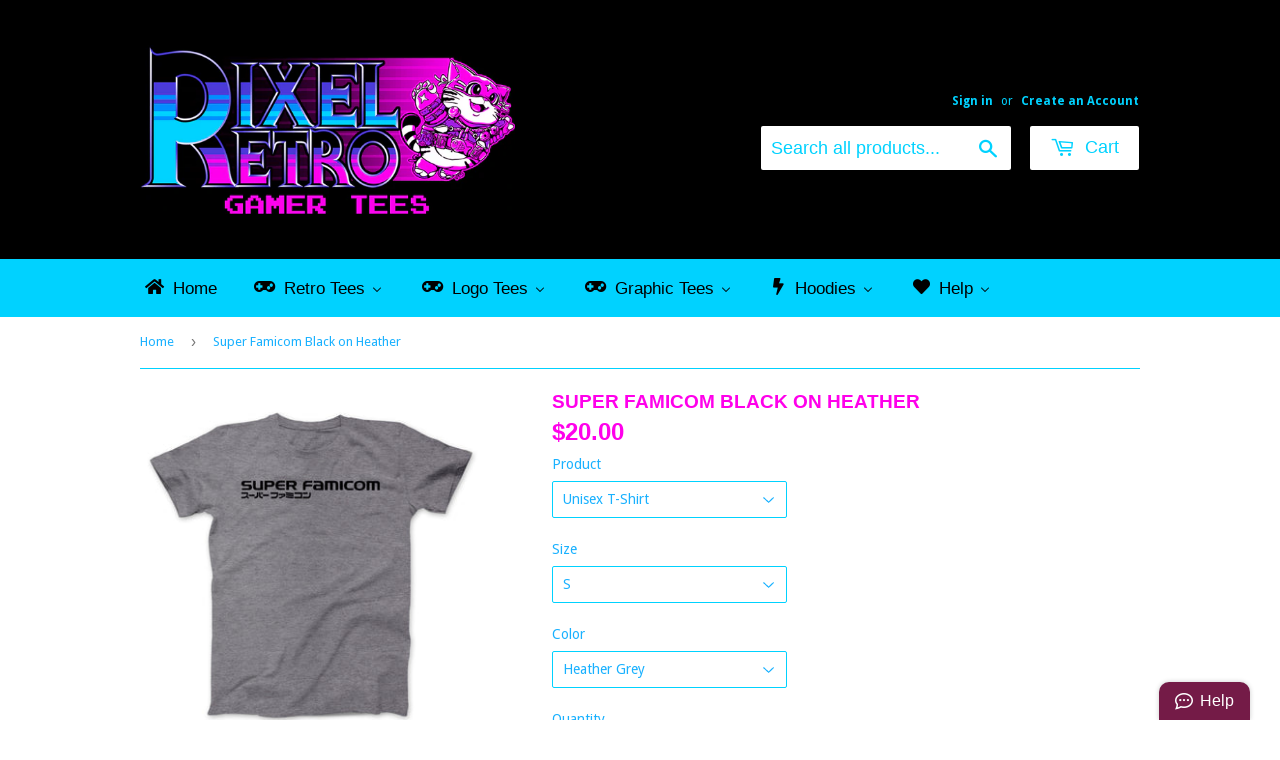

--- FILE ---
content_type: text/html; charset=utf-8
request_url: https://pixelretro.com/products/copy-of-super-famicom-black-on-heather
body_size: 41308
content:
<!doctype html>
<!--[if lt IE 7]><html class="no-js lt-ie9 lt-ie8 lt-ie7" lang="en"> <![endif]-->
<!--[if IE 7]><html class="no-js lt-ie9 lt-ie8" lang="en"> <![endif]-->
<!--[if IE 8]><html class="no-js lt-ie9" lang="en"> <![endif]-->
<!--[if IE 9 ]><html class="ie9 no-js"> <![endif]-->
<!--[if (gt IE 9)|!(IE)]><!--> <html class="no-touch no-js"> <!--<![endif]-->
<head>




  <meta name="google-site-verification" content="77-eMkwABsZrVGHbAucN3CexWG6PehdbTWu_QIbFfPA" />
  <script>(function(H){H.className=H.className.replace(/\bno-js\b/,'js')})(document.documentElement)</script>
  <!-- Basic page needs ================================================== -->
  <meta charset="utf-8">
  <meta http-equiv="X-UA-Compatible" content="IE=edge,chrome=1">

  
  <link rel="shortcut icon" href="//pixelretro.com/cdn/shop/files/favcon2_32x32.png?v=1613668692" type="image/png" />
  

  <!-- Title and description ================================================== -->
  <title>
  Super Famicom Black on Heather - PixelRetro Video Game T-shirts - SNES
  </title>


  
    <meta name="description" content="Shop like a gamer. PixelRetro, the best destination for Video Game T-Shirts for Men and Women. Women&#39;s Fitted. Gamer, Video Games, Tee, Clothing, Clothes, Kids, Gamer, Shirt, Product, Item, Retro Game, Classic Game, 80s, 90s, Game Logo, Game Icon, System, Console, Vintage, Old School, Dad, Old, Shopping, Online Store">
  

  <!-- Product meta ================================================== -->
  <!-- /snippets/social-meta-tags.liquid -->




<meta property="og:site_name" content="PixelRetro">
<meta property="og:url" content="https://pixelretro.com/products/copy-of-super-famicom-black-on-heather">
<meta property="og:title" content="Super Famicom Black on Heather">
<meta property="og:type" content="product">
<meta property="og:description" content="Shop like a gamer. PixelRetro, the best destination for Video Game T-Shirts for Men and Women. Women&#39;s Fitted. Gamer, Video Games, Tee, Clothing, Clothes, Kids, Gamer, Shirt, Product, Item, Retro Game, Classic Game, 80s, 90s, Game Logo, Game Icon, System, Console, Vintage, Old School, Dad, Old, Shopping, Online Store">

  <meta property="og:price:amount" content="20.00">
  <meta property="og:price:currency" content="USD">

<meta property="og:image" content="http://pixelretro.com/cdn/shop/products/SuperFamicomBlackonHeatherGrey_1200x1200.jpg?v=1624394058">
<meta property="og:image:secure_url" content="https://pixelretro.com/cdn/shop/products/SuperFamicomBlackonHeatherGrey_1200x1200.jpg?v=1624394058">


<meta name="twitter:card" content="summary_large_image">
<meta name="twitter:title" content="Super Famicom Black on Heather">
<meta name="twitter:description" content="Shop like a gamer. PixelRetro, the best destination for Video Game T-Shirts for Men and Women. Women&#39;s Fitted. Gamer, Video Games, Tee, Clothing, Clothes, Kids, Gamer, Shirt, Product, Item, Retro Game, Classic Game, 80s, 90s, Game Logo, Game Icon, System, Console, Vintage, Old School, Dad, Old, Shopping, Online Store">


  <!-- Helpers ================================================== -->
  <link rel="canonical" href="https://pixelretro.com/products/copy-of-super-famicom-black-on-heather">
  <meta name="viewport" content="width=device-width,initial-scale=1">

  <!-- CSS ================================================== -->
  <link href="//pixelretro.com/cdn/shop/t/2/assets/theme.scss.css?v=92917353400341744671768290039" rel="stylesheet" type="text/css" media="all" />
  
  
  
  <link href="//fonts.googleapis.com/css?family=Droid+Sans:400,700" rel="stylesheet" type="text/css" media="all" />





  <!-- Header hook for plugins ================================================== -->
  
  
  <script>window.performance && window.performance.mark && window.performance.mark('shopify.content_for_header.start');</script><meta id="shopify-digital-wallet" name="shopify-digital-wallet" content="/394854447/digital_wallets/dialog">
<meta name="shopify-checkout-api-token" content="a92fa938f22a1f70c20c408e4bc22348">
<meta id="in-context-paypal-metadata" data-shop-id="394854447" data-venmo-supported="true" data-environment="production" data-locale="en_US" data-paypal-v4="true" data-currency="USD">
<link rel="alternate" type="application/json+oembed" href="https://pixelretro.com/products/copy-of-super-famicom-black-on-heather.oembed">
<script async="async" src="/checkouts/internal/preloads.js?locale=en-US"></script>
<script id="shopify-features" type="application/json">{"accessToken":"a92fa938f22a1f70c20c408e4bc22348","betas":["rich-media-storefront-analytics"],"domain":"pixelretro.com","predictiveSearch":true,"shopId":394854447,"locale":"en"}</script>
<script>var Shopify = Shopify || {};
Shopify.shop = "rexelretro.myshopify.com";
Shopify.locale = "en";
Shopify.currency = {"active":"USD","rate":"1.0"};
Shopify.country = "US";
Shopify.theme = {"name":"Supply","id":12571672623,"schema_name":"Supply","schema_version":"3.1.0","theme_store_id":679,"role":"main"};
Shopify.theme.handle = "null";
Shopify.theme.style = {"id":null,"handle":null};
Shopify.cdnHost = "pixelretro.com/cdn";
Shopify.routes = Shopify.routes || {};
Shopify.routes.root = "/";</script>
<script type="module">!function(o){(o.Shopify=o.Shopify||{}).modules=!0}(window);</script>
<script>!function(o){function n(){var o=[];function n(){o.push(Array.prototype.slice.apply(arguments))}return n.q=o,n}var t=o.Shopify=o.Shopify||{};t.loadFeatures=n(),t.autoloadFeatures=n()}(window);</script>
<script id="shop-js-analytics" type="application/json">{"pageType":"product"}</script>
<script defer="defer" async type="module" src="//pixelretro.com/cdn/shopifycloud/shop-js/modules/v2/client.init-shop-cart-sync_BT-GjEfc.en.esm.js"></script>
<script defer="defer" async type="module" src="//pixelretro.com/cdn/shopifycloud/shop-js/modules/v2/chunk.common_D58fp_Oc.esm.js"></script>
<script defer="defer" async type="module" src="//pixelretro.com/cdn/shopifycloud/shop-js/modules/v2/chunk.modal_xMitdFEc.esm.js"></script>
<script type="module">
  await import("//pixelretro.com/cdn/shopifycloud/shop-js/modules/v2/client.init-shop-cart-sync_BT-GjEfc.en.esm.js");
await import("//pixelretro.com/cdn/shopifycloud/shop-js/modules/v2/chunk.common_D58fp_Oc.esm.js");
await import("//pixelretro.com/cdn/shopifycloud/shop-js/modules/v2/chunk.modal_xMitdFEc.esm.js");

  window.Shopify.SignInWithShop?.initShopCartSync?.({"fedCMEnabled":true,"windoidEnabled":true});

</script>
<script>(function() {
  var isLoaded = false;
  function asyncLoad() {
    if (isLoaded) return;
    isLoaded = true;
    var urls = ["\/\/static.zotabox.com\/d\/a\/daecc84769a1daf6977974e8f0b53f78\/widgets.js?shop=rexelretro.myshopify.com","\/\/static.zotabox.com\/d\/a\/daecc84769a1daf6977974e8f0b53f78\/widgets.js?shop=rexelretro.myshopify.com","https:\/\/api.ns8.com\/v1\/analytics\/script\/13432832?name=latestVisitors\u0026shop=rexelretro.myshopify.com","https:\/\/scripttags.justuno.com\/shopify_justuno_394854447_20605.js?shop=rexelretro.myshopify.com","\/\/shopify.privy.com\/widget.js?shop=rexelretro.myshopify.com","https:\/\/cdn-loyalty.yotpo.com\/loader\/wzrQTlXAWvgwPzPybDBe2g.js?shop=rexelretro.myshopify.com","\/\/www.powr.io\/powr.js?powr-token=rexelretro.myshopify.com\u0026external-type=shopify\u0026shop=rexelretro.myshopify.com","\/\/www.powr.io\/powr.js?powr-token=rexelretro.myshopify.com\u0026external-type=shopify\u0026shop=rexelretro.myshopify.com","https:\/\/app.marsello.com\/Portal\/Widget\/ScriptToInstall\/5aa948828e2bf31338dca3f1?aProvId=5aa947d38e2bf31338dca0ca\u0026shop=rexelretro.myshopify.com","https:\/\/cks3.amplifiedcdn.com\/ckjs.production.min.js?unique_id=rexelretro.myshopify.com\u0026shop=rexelretro.myshopify.com","https:\/\/ccjs.amplifiedcdn.com\/ccjs.umd.js?unique_id=rexelretro.myshopify.com\u0026shop=rexelretro.myshopify.com","https:\/\/cdn.hextom.com\/js\/quickannouncementbar.js?shop=rexelretro.myshopify.com"];
    for (var i = 0; i < urls.length; i++) {
      var s = document.createElement('script');
      s.type = 'text/javascript';
      s.async = true;
      s.src = urls[i];
      var x = document.getElementsByTagName('script')[0];
      x.parentNode.insertBefore(s, x);
    }
  };
  if(window.attachEvent) {
    window.attachEvent('onload', asyncLoad);
  } else {
    window.addEventListener('load', asyncLoad, false);
  }
})();</script>
<script id="__st">var __st={"a":394854447,"offset":-18000,"reqid":"3de5e841-1ceb-4112-b8c4-0a40ee314e03-1769358526","pageurl":"pixelretro.com\/products\/copy-of-super-famicom-black-on-heather","u":"68c0a17a0094","p":"product","rtyp":"product","rid":6560859947104};</script>
<script>window.ShopifyPaypalV4VisibilityTracking = true;</script>
<script id="captcha-bootstrap">!function(){'use strict';const t='contact',e='account',n='new_comment',o=[[t,t],['blogs',n],['comments',n],[t,'customer']],c=[[e,'customer_login'],[e,'guest_login'],[e,'recover_customer_password'],[e,'create_customer']],r=t=>t.map((([t,e])=>`form[action*='/${t}']:not([data-nocaptcha='true']) input[name='form_type'][value='${e}']`)).join(','),a=t=>()=>t?[...document.querySelectorAll(t)].map((t=>t.form)):[];function s(){const t=[...o],e=r(t);return a(e)}const i='password',u='form_key',d=['recaptcha-v3-token','g-recaptcha-response','h-captcha-response',i],f=()=>{try{return window.sessionStorage}catch{return}},m='__shopify_v',_=t=>t.elements[u];function p(t,e,n=!1){try{const o=window.sessionStorage,c=JSON.parse(o.getItem(e)),{data:r}=function(t){const{data:e,action:n}=t;return t[m]||n?{data:e,action:n}:{data:t,action:n}}(c);for(const[e,n]of Object.entries(r))t.elements[e]&&(t.elements[e].value=n);n&&o.removeItem(e)}catch(o){console.error('form repopulation failed',{error:o})}}const l='form_type',E='cptcha';function T(t){t.dataset[E]=!0}const w=window,h=w.document,L='Shopify',v='ce_forms',y='captcha';let A=!1;((t,e)=>{const n=(g='f06e6c50-85a8-45c8-87d0-21a2b65856fe',I='https://cdn.shopify.com/shopifycloud/storefront-forms-hcaptcha/ce_storefront_forms_captcha_hcaptcha.v1.5.2.iife.js',D={infoText:'Protected by hCaptcha',privacyText:'Privacy',termsText:'Terms'},(t,e,n)=>{const o=w[L][v],c=o.bindForm;if(c)return c(t,g,e,D).then(n);var r;o.q.push([[t,g,e,D],n]),r=I,A||(h.body.append(Object.assign(h.createElement('script'),{id:'captcha-provider',async:!0,src:r})),A=!0)});var g,I,D;w[L]=w[L]||{},w[L][v]=w[L][v]||{},w[L][v].q=[],w[L][y]=w[L][y]||{},w[L][y].protect=function(t,e){n(t,void 0,e),T(t)},Object.freeze(w[L][y]),function(t,e,n,w,h,L){const[v,y,A,g]=function(t,e,n){const i=e?o:[],u=t?c:[],d=[...i,...u],f=r(d),m=r(i),_=r(d.filter((([t,e])=>n.includes(e))));return[a(f),a(m),a(_),s()]}(w,h,L),I=t=>{const e=t.target;return e instanceof HTMLFormElement?e:e&&e.form},D=t=>v().includes(t);t.addEventListener('submit',(t=>{const e=I(t);if(!e)return;const n=D(e)&&!e.dataset.hcaptchaBound&&!e.dataset.recaptchaBound,o=_(e),c=g().includes(e)&&(!o||!o.value);(n||c)&&t.preventDefault(),c&&!n&&(function(t){try{if(!f())return;!function(t){const e=f();if(!e)return;const n=_(t);if(!n)return;const o=n.value;o&&e.removeItem(o)}(t);const e=Array.from(Array(32),(()=>Math.random().toString(36)[2])).join('');!function(t,e){_(t)||t.append(Object.assign(document.createElement('input'),{type:'hidden',name:u})),t.elements[u].value=e}(t,e),function(t,e){const n=f();if(!n)return;const o=[...t.querySelectorAll(`input[type='${i}']`)].map((({name:t})=>t)),c=[...d,...o],r={};for(const[a,s]of new FormData(t).entries())c.includes(a)||(r[a]=s);n.setItem(e,JSON.stringify({[m]:1,action:t.action,data:r}))}(t,e)}catch(e){console.error('failed to persist form',e)}}(e),e.submit())}));const S=(t,e)=>{t&&!t.dataset[E]&&(n(t,e.some((e=>e===t))),T(t))};for(const o of['focusin','change'])t.addEventListener(o,(t=>{const e=I(t);D(e)&&S(e,y())}));const B=e.get('form_key'),M=e.get(l),P=B&&M;t.addEventListener('DOMContentLoaded',(()=>{const t=y();if(P)for(const e of t)e.elements[l].value===M&&p(e,B);[...new Set([...A(),...v().filter((t=>'true'===t.dataset.shopifyCaptcha))])].forEach((e=>S(e,t)))}))}(h,new URLSearchParams(w.location.search),n,t,e,['guest_login'])})(!0,!0)}();</script>
<script integrity="sha256-4kQ18oKyAcykRKYeNunJcIwy7WH5gtpwJnB7kiuLZ1E=" data-source-attribution="shopify.loadfeatures" defer="defer" src="//pixelretro.com/cdn/shopifycloud/storefront/assets/storefront/load_feature-a0a9edcb.js" crossorigin="anonymous"></script>
<script data-source-attribution="shopify.dynamic_checkout.dynamic.init">var Shopify=Shopify||{};Shopify.PaymentButton=Shopify.PaymentButton||{isStorefrontPortableWallets:!0,init:function(){window.Shopify.PaymentButton.init=function(){};var t=document.createElement("script");t.src="https://pixelretro.com/cdn/shopifycloud/portable-wallets/latest/portable-wallets.en.js",t.type="module",document.head.appendChild(t)}};
</script>
<script data-source-attribution="shopify.dynamic_checkout.buyer_consent">
  function portableWalletsHideBuyerConsent(e){var t=document.getElementById("shopify-buyer-consent"),n=document.getElementById("shopify-subscription-policy-button");t&&n&&(t.classList.add("hidden"),t.setAttribute("aria-hidden","true"),n.removeEventListener("click",e))}function portableWalletsShowBuyerConsent(e){var t=document.getElementById("shopify-buyer-consent"),n=document.getElementById("shopify-subscription-policy-button");t&&n&&(t.classList.remove("hidden"),t.removeAttribute("aria-hidden"),n.addEventListener("click",e))}window.Shopify?.PaymentButton&&(window.Shopify.PaymentButton.hideBuyerConsent=portableWalletsHideBuyerConsent,window.Shopify.PaymentButton.showBuyerConsent=portableWalletsShowBuyerConsent);
</script>
<script data-source-attribution="shopify.dynamic_checkout.cart.bootstrap">document.addEventListener("DOMContentLoaded",(function(){function t(){return document.querySelector("shopify-accelerated-checkout-cart, shopify-accelerated-checkout")}if(t())Shopify.PaymentButton.init();else{new MutationObserver((function(e,n){t()&&(Shopify.PaymentButton.init(),n.disconnect())})).observe(document.body,{childList:!0,subtree:!0})}}));
</script>
<link id="shopify-accelerated-checkout-styles" rel="stylesheet" media="screen" href="https://pixelretro.com/cdn/shopifycloud/portable-wallets/latest/accelerated-checkout-backwards-compat.css" crossorigin="anonymous">
<style id="shopify-accelerated-checkout-cart">
        #shopify-buyer-consent {
  margin-top: 1em;
  display: inline-block;
  width: 100%;
}

#shopify-buyer-consent.hidden {
  display: none;
}

#shopify-subscription-policy-button {
  background: none;
  border: none;
  padding: 0;
  text-decoration: underline;
  font-size: inherit;
  cursor: pointer;
}

#shopify-subscription-policy-button::before {
  box-shadow: none;
}

      </style>

<script>window.performance && window.performance.mark && window.performance.mark('shopify.content_for_header.end');</script><script>window.BOLD = window.BOLD || {};
    window.BOLD.common = window.BOLD.common || {};
    window.BOLD.common.Shopify = window.BOLD.common.Shopify || {};
    window.BOLD.common.Shopify.shop = {
      domain: 'pixelretro.com',
      permanent_domain: 'rexelretro.myshopify.com',
      url: 'https://pixelretro.com',
      secure_url: 'https://pixelretro.com',
      money_format: "${{amount}}",
      currency: "USD"
    };
    window.BOLD.common.Shopify.customer = {
      id: null,
      tags: null,
    };
    window.BOLD.common.Shopify.cart = {"note":null,"attributes":{},"original_total_price":0,"total_price":0,"total_discount":0,"total_weight":0.0,"item_count":0,"items":[],"requires_shipping":false,"currency":"USD","items_subtotal_price":0,"cart_level_discount_applications":[],"checkout_charge_amount":0};
    window.BOLD.common.template = 'product';window.BOLD.common.Shopify.formatMoney = function(money, format) {
        function n(t, e) {
            return "undefined" == typeof t ? e : t
        }
        function r(t, e, r, i) {
            if (e = n(e, 2),
                r = n(r, ","),
                i = n(i, "."),
            isNaN(t) || null == t)
                return 0;
            t = (t / 100).toFixed(e);
            var o = t.split(".")
                , a = o[0].replace(/(\d)(?=(\d\d\d)+(?!\d))/g, "$1" + r)
                , s = o[1] ? i + o[1] : "";
            return a + s
        }
        "string" == typeof money && (money = money.replace(".", ""));
        var i = ""
            , o = /\{\{\s*(\w+)\s*\}\}/
            , a = format || window.BOLD.common.Shopify.shop.money_format || window.Shopify.money_format || "$ {{ amount }}";
        switch (a.match(o)[1]) {
            case "amount":
                i = r(money, 2, ",", ".");
                break;
            case "amount_no_decimals":
                i = r(money, 0, ",", ".");
                break;
            case "amount_with_comma_separator":
                i = r(money, 2, ".", ",");
                break;
            case "amount_no_decimals_with_comma_separator":
                i = r(money, 0, ".", ",");
                break;
            case "amount_with_space_separator":
                i = r(money, 2, " ", ",");
                break;
            case "amount_no_decimals_with_space_separator":
                i = r(money, 0, " ", ",");
                break;
            case "amount_with_apostrophe_separator":
                i = r(money, 2, "'", ".");
                break;
        }
        return a.replace(o, i);
    };
    window.BOLD.common.Shopify.saveProduct = function (handle, product) {
      if (typeof handle === 'string' && typeof window.BOLD.common.Shopify.products[handle] === 'undefined') {
        if (typeof product === 'number') {
          window.BOLD.common.Shopify.handles[product] = handle;
          product = { id: product };
        }
        window.BOLD.common.Shopify.products[handle] = product;
      }
    };
    window.BOLD.common.Shopify.saveVariant = function (variant_id, variant) {
      if (typeof variant_id === 'number' && typeof window.BOLD.common.Shopify.variants[variant_id] === 'undefined') {
        window.BOLD.common.Shopify.variants[variant_id] = variant;
      }
    };window.BOLD.common.Shopify.products = window.BOLD.common.Shopify.products || {};
    window.BOLD.common.Shopify.variants = window.BOLD.common.Shopify.variants || {};
    window.BOLD.common.Shopify.handles = window.BOLD.common.Shopify.handles || {};window.BOLD.common.Shopify.handle = "copy-of-super-famicom-black-on-heather"
window.BOLD.common.Shopify.saveProduct("copy-of-super-famicom-black-on-heather", 6560859947104);window.BOLD.common.Shopify.saveVariant(39322656079968, { product_id: 6560859947104, product_handle: "copy-of-super-famicom-black-on-heather", price: 2000, group_id: '', csp_metafield: {}});window.BOLD.common.Shopify.saveVariant(39322656178272, { product_id: 6560859947104, product_handle: "copy-of-super-famicom-black-on-heather", price: 2000, group_id: '', csp_metafield: {}});window.BOLD.common.Shopify.saveVariant(39322656211040, { product_id: 6560859947104, product_handle: "copy-of-super-famicom-black-on-heather", price: 2000, group_id: '', csp_metafield: {}});window.BOLD.common.Shopify.saveVariant(39322656243808, { product_id: 6560859947104, product_handle: "copy-of-super-famicom-black-on-heather", price: 2000, group_id: '', csp_metafield: {}});window.BOLD.common.Shopify.saveVariant(39322656276576, { product_id: 6560859947104, product_handle: "copy-of-super-famicom-black-on-heather", price: 2400, group_id: '', csp_metafield: {}});window.BOLD.common.Shopify.saveVariant(39322656309344, { product_id: 6560859947104, product_handle: "copy-of-super-famicom-black-on-heather", price: 2800, group_id: '', csp_metafield: {}});window.BOLD.common.Shopify.saveVariant(39322656342112, { product_id: 6560859947104, product_handle: "copy-of-super-famicom-black-on-heather", price: 3000, group_id: '', csp_metafield: {}});window.BOLD.common.Shopify.saveVariant(39322656374880, { product_id: 6560859947104, product_handle: "copy-of-super-famicom-black-on-heather", price: 3200, group_id: '', csp_metafield: {}});window.BOLD.common.Shopify.saveVariant(39322656407648, { product_id: 6560859947104, product_handle: "copy-of-super-famicom-black-on-heather", price: 3300, group_id: '', csp_metafield: {}});window.BOLD.apps_installed = {"Loyalties":1,"Product Bundles":2,"Product Discount":1} || {};window.BOLD.common.Shopify.metafields = window.BOLD.common.Shopify.metafields || {};window.BOLD.common.Shopify.metafields["bold_rp"] = {};window.BOLD.common.Shopify.metafields["bold_csp_defaults"] = {};window.BOLD.common.cacheParams = window.BOLD.common.cacheParams || {};
    window.BOLD.common.cacheParams.bundles = 1535694089;
</script><script src="https://bundles.boldapps.net/js/bundles.js" type="text/javascript"></script>
<link href="//pixelretro.com/cdn/shop/t/2/assets/bold-bundles.css?v=168457627471523864011535694221" rel="stylesheet" type="text/css" media="all" />

<!--[if lt IE 9]>
<script src="//cdnjs.cloudflare.com/ajax/libs/html5shiv/3.7.2/html5shiv.min.js" type="text/javascript"></script>
<script src="//pixelretro.com/cdn/shop/t/2/assets/respond.min.js?v=6073" type="text/javascript"></script>
<link href="//pixelretro.com/cdn/shop/t/2/assets/respond-proxy.html" id="respond-proxy" rel="respond-proxy" />
<link href="//pixelretro.com/search?q=82aa2de4cf52fdd3ff2f252d2ebd55b7" id="respond-redirect" rel="respond-redirect" />
<script src="//pixelretro.com/search?q=82aa2de4cf52fdd3ff2f252d2ebd55b7" type="text/javascript"></script>
<![endif]-->
<!--[if (lte IE 9) ]><script src="//pixelretro.com/cdn/shop/t/2/assets/match-media.min.js?v=6073" type="text/javascript"></script><![endif]-->


  
  

  <script src="//pixelretro.com/cdn/shop/t/2/assets/jquery-2.2.3.min.js?v=58211863146907186831519823639" type="text/javascript"></script>

  <!--[if (gt IE 9)|!(IE)]><!--><script src="//pixelretro.com/cdn/shop/t/2/assets/lazysizes.min.js?v=8147953233334221341519823639" async="async"></script><!--<![endif]-->
  <!--[if lte IE 9]><script src="//pixelretro.com/cdn/shop/t/2/assets/lazysizes.min.js?v=8147953233334221341519823639"></script><![endif]-->

  <!--[if (gt IE 9)|!(IE)]><!--><script src="//pixelretro.com/cdn/shop/t/2/assets/vendor.js?v=36233103725173156861519823640" defer="defer"></script><!--<![endif]-->
  <!--[if lte IE 9]><script src="//pixelretro.com/cdn/shop/t/2/assets/vendor.js?v=36233103725173156861519823640"></script><![endif]-->

  <!--[if (gt IE 9)|!(IE)]><!--><script src="//pixelretro.com/cdn/shop/t/2/assets/theme.js?v=136942882101706176851533745139" defer="defer"></script><!--<![endif]-->
  <!--[if lte IE 9]><script src="//pixelretro.com/cdn/shop/t/2/assets/theme.js?v=136942882101706176851533745139"></script><![endif]-->


<!--Gem_Page_Header_Script-->

<!--End_Gem_Page_Header_Script-->

  <!-- "snippets/shogun-head.liquid" was not rendered, the associated app was uninstalled -->













<script type="text/javascript" src="https://app.photolock.io/lock.js?shop=rexelretro.myshopify.com" async defer></script>






<!-- "snippets/sca-quick-view-init.liquid" was not rendered, the associated app was uninstalled -->
   <script async src="https://api.revy.io/timer.js" type="text/javascript"></script>

  

  











<!-- BeginConsistentCartAddon -->  <script>    Shopify.customer_logged_in = false ;  Shopify.customer_email = "" ;  Shopify.log_uuids = true;    </script>  <!-- EndConsistentCartAddon -->
<!-- BEGIN app block: shopify://apps/buddha-mega-menu-navigation/blocks/megamenu/dbb4ce56-bf86-4830-9b3d-16efbef51c6f -->
<script>
        var productImageAndPrice = [],
            collectionImages = [],
            articleImages = [],
            mmLivIcons = false,
            mmFlipClock = false,
            mmFixesUseJquery = false,
            mmNumMMI = 6,
            mmSchemaTranslation = {},
            mmMenuStrings =  [] ,
            mmShopLocale = "en",
            mmShopLocaleCollectionsRoute = "/collections",
            mmSchemaDesignJSON = [{"action":"menu-select","value":"main-menu-1"},{"action":"design","setting":"link_hover_color","value":"#ffffff"},{"action":"design","setting":"background_hover_color","value":"#00d2ff"},{"action":"design","setting":"background_color","value":"#00d2ff"},{"action":"design","setting":"font_family","value":"Default"},{"action":"design","setting":"vertical_font_size","value":"13px"},{"action":"design","setting":"vertical_link_hover_color","value":"#0da19a"},{"action":"design","setting":"vertical_link_color","value":"#ffffff"},{"action":"design","setting":"button_text_color","value":"#ffffff"},{"action":"design","setting":"button_text_hover_color","value":"#ffffff"},{"action":"design","setting":"button_background_color","value":"#0da19a"},{"action":"design","setting":"button_background_hover_color","value":"#0d8781"},{"action":"design","setting":"tree_sub_direction","value":"set_tree_auto"},{"action":"design","setting":"font_size","value":"15px"},{"action":"design","setting":"vertical_text_color","value":"#ffffff"},{"action":"design","setting":"text_color","value":"#000000"},{"action":"design","setting":"link_color","value":"#1b1b1b"}],
            mmDomChangeSkipUl = ",.flex-direction-nav",
            buddhaMegaMenuShop = "rexelretro.myshopify.com",
            mmWireframeCompression = "0",
            mmExtensionAssetUrl = "https://cdn.shopify.com/extensions/019abe06-4a3f-7763-88da-170e1b54169b/mega-menu-151/assets/";var bestSellersHTML = '';var newestProductsHTML = '<ul class="mm-product-list mm-newest-products">\<li><div class="mm-list-image"><a data-href="/products/prince-of-the-night" href="/products/prince-of-the-night" tabindex="-1"><img data-src="//pixelretro.com/cdn/shop/products/Prince_of_the_Night.png?v=1559537279&width=120" /></a></div><div class="mm-list-info"><a class="mm-product-name" data-href="/products/prince-of-the-night" href="/products/prince-of-the-night">Prince of the Night</a><div class="mega-menu-prices"><span class="mega-menu-price"><span class="money">$20.00</span></span></div><div class="mm-add-to-cart"><div varid="11744358924335"  onclick="mmAddToCart(this)">Add to cart</div></div></div></li>\<li><div class="mm-list-image"><a data-href="/products/metal-krang" href="/products/metal-krang" tabindex="-1"><img data-src="//pixelretro.com/cdn/shop/products/Metal_Krang.png?v=1558686816&width=120" /></a></div><div class="mm-list-info"><a class="mm-product-name" data-href="/products/metal-krang" href="/products/metal-krang">Metal Krang</a><div class="mega-menu-prices"><span class="mega-menu-price"><span class="money">$20.00</span></span></div><div class="mm-add-to-cart"><div varid="11664252567599"  onclick="mmAddToCart(this)">Add to cart</div></div></div></li>\<li><div class="mm-list-image"><a data-href="/products/great-demon-bowser" href="/products/great-demon-bowser" tabindex="-1"><img data-src="//pixelretro.com/cdn/shop/products/Great_Demon_Bowser.png?v=1558684992&width=120" /></a></div><div class="mm-list-info"><a class="mm-product-name" data-href="/products/great-demon-bowser" href="/products/great-demon-bowser">Great Demon Bowser</a><div class="mega-menu-prices"><span class="mega-menu-price"><span class="money">$20.00</span></span></div><div class="mm-add-to-cart"><div varid="11664163930159"  onclick="mmAddToCart(this)">Add to cart</div></div></div></li>\<li><div class="mm-list-image"><a data-href="/products/dracula" href="/products/dracula" tabindex="-1"><img data-src="//pixelretro.com/cdn/shop/products/Dracula_Force.png?v=1558684566&width=120" /></a></div><div class="mm-list-info"><a class="mm-product-name" data-href="/products/dracula" href="/products/dracula">Dracula</a><div class="mega-menu-prices"><span class="mega-menu-price"><span class="money">$20.00</span></span></div><div class="mm-add-to-cart"><div varid="11663987212335"  onclick="mmAddToCart(this)">Add to cart</div></div></div></li>\</ul>';/* get link lists api */
        var linkLists={"footer" : {"title":"Footer menu", "items":["/apps/help-center","/pages/submit","/pages/size-charts",]},"main-menu-1" : {"title":"Main menu", "items":["/",]},"customer-account-main-menu" : {"title":"Customer account main menu", "items":["/","https://shopify.com/394854447/account/orders?locale=en&amp;region_country=US",]},};/*ENDPARSE*/

        

        /* set product prices *//* get the collection images *//* get the article images *//* customer fixes */
        var mmThemeFixesBeforeInit = function(){ mmHorizontalMenus = "#SiteNav"; mmVerticalMenus = "#MobileNav"; var timberInit = function(){ if(typeof timber != "undefined"){ timber.responsiveNav = function() {}; timber.alignMenu = function() {}; } }; var timberInit2 = function(){ setTimeout(timberInit, 400); }; window.addEventListener("resize", timberInit); document.addEventListener("DOMContentLoaded", timberInit); document.addEventListener("DOMContentLoaded", timberInit2); timberInit(); /** add to cart popup icon notify counter increase */ window.mmAddToCartPopupCallback = function(){ var cartIcon = document.querySelector(".cart-badge--desktop"); if (cartIcon) { cartIcon.innerHTML = parseInt(cartIcon.innerHTML) + 1; if (cartIcon.classList.contains("hidden-count")) { cartIcon.classList.remove("hidden-count"); } } cartIcon = document.querySelector("#mobileNavBar .cart-count"); if (cartIcon) { cartIcon.innerHTML = parseInt(cartIcon.innerHTML) + 1; if (cartIcon.classList.contains("hidden-count")) { cartIcon.classList.remove("hidden-count"); } } } }; var mmThemeFixesBefore = function(){ if(typeof timber != "undefined"){ timber.alignMenu = function () {}; } }; var mmThemeFixesAfter = function(){ verticalMenuMaxWidth = 768; /* user request 45984 */ mmAddStyle(" ul > li.buddha-menu-item { z-index: 10000 !important; } ul > li.buddha-menu-item:hover { z-index: 10001 !important; } ul > li.buddha-menu-item.mega-hover { z-index: 10001 !important; } #MobileNav .buddha-menu-item {display: block !important; } ", "themeScript"); }; 
        

        var mmWireframe = {"html" : "<li class=\"buddha-menu-item\" itemId=\"si0D4\"  ><a data-href=\"/\" href=\"/\" aria-label=\"Home\" data-no-instant=\"\" onclick=\"mmGoToPage(this, event); return false;\"  ><i class=\"mm-icon static fa fa-home\" aria-hidden=\"true\"></i><span class=\"mm-title\">Home</span></a></li><li class=\"buddha-menu-item\" itemId=\"bHz0V\"  ><a data-href=\"no-link\" href=\"javascript:void(0);\" aria-label=\"Retro Tees\" data-no-instant=\"\" onclick=\"return toggleSubmenu(this);\"  ><i class=\"mm-icon static fa fa-gamepad\" aria-hidden=\"true\"></i><span class=\"mm-title\">Retro Tees</span><i class=\"mm-arrow mm-angle-down\" aria-hidden=\"true\"></i><span class=\"toggle-menu-btn\" style=\"display:none;\" title=\"Toggle menu\" onclick=\"return toggleSubmenu(this)\"><span class=\"mm-arrow-icon\"><span class=\"bar-one\"></span><span class=\"bar-two\"></span></span></span></a><ul class=\"mm-submenu tree  small mm-last-level\"><li data-href=\"https://pixelretro.com/collections/pixelretro-newest\" href=\"https://pixelretro.com/collections/pixelretro-newest\" aria-label=\"Newest\" data-no-instant=\"\" onclick=\"mmGoToPage(this, event); return false;\"  ><a data-href=\"https://pixelretro.com/collections/pixelretro-newest\" href=\"https://pixelretro.com/collections/pixelretro-newest\" aria-label=\"Newest\" data-no-instant=\"\" onclick=\"mmGoToPage(this, event); return false;\"  ><span class=\"mm-title\">Newest</span></a></li><li data-href=\"/collections/retro-nes\" href=\"/collections/retro-nes\" aria-label=\"Retro Nes\" data-no-instant=\"\" onclick=\"mmGoToPage(this, event); return false;\"  ><a data-href=\"/collections/retro-nes\" href=\"/collections/retro-nes\" aria-label=\"Retro Nes\" data-no-instant=\"\" onclick=\"mmGoToPage(this, event); return false;\"  ><span class=\"mm-title\">Retro Nes</span></a></li><li data-href=\"/collections/retro-snes\" href=\"/collections/retro-snes\" aria-label=\"Retro Snes\" data-no-instant=\"\" onclick=\"mmGoToPage(this, event); return false;\"  ><a data-href=\"/collections/retro-snes\" href=\"/collections/retro-snes\" aria-label=\"Retro Snes\" data-no-instant=\"\" onclick=\"mmGoToPage(this, event); return false;\"  ><span class=\"mm-title\">Retro Snes</span></a></li><li data-href=\"/collections/retro-genesis\" href=\"/collections/retro-genesis\" aria-label=\"Retro Genesis\" data-no-instant=\"\" onclick=\"mmGoToPage(this, event); return false;\"  ><a data-href=\"/collections/retro-genesis\" href=\"/collections/retro-genesis\" aria-label=\"Retro Genesis\" data-no-instant=\"\" onclick=\"mmGoToPage(this, event); return false;\"  ><span class=\"mm-title\">Retro Genesis</span></a></li><li data-href=\"/collections/retro-n64\" href=\"/collections/retro-n64\" aria-label=\"Retro N64\" data-no-instant=\"\" onclick=\"mmGoToPage(this, event); return false;\"  ><a data-href=\"/collections/retro-n64\" href=\"/collections/retro-n64\" aria-label=\"Retro N64\" data-no-instant=\"\" onclick=\"mmGoToPage(this, event); return false;\"  ><span class=\"mm-title\">Retro N64</span></a></li><li data-href=\"/collections/retro-arcade\" href=\"/collections/retro-arcade\" aria-label=\"Retro Arcade\" data-no-instant=\"\" onclick=\"mmGoToPage(this, event); return false;\"  ><a data-href=\"/collections/retro-arcade\" href=\"/collections/retro-arcade\" aria-label=\"Retro Arcade\" data-no-instant=\"\" onclick=\"mmGoToPage(this, event); return false;\"  ><span class=\"mm-title\">Retro Arcade</span></a></li><li data-href=\"/collections/retro-psx\" href=\"/collections/retro-psx\" aria-label=\"Retro PSX\" data-no-instant=\"\" onclick=\"mmGoToPage(this, event); return false;\"  ><a data-href=\"/collections/retro-psx\" href=\"/collections/retro-psx\" aria-label=\"Retro PSX\" data-no-instant=\"\" onclick=\"mmGoToPage(this, event); return false;\"  ><span class=\"mm-title\">Retro PSX</span></a></li><li data-href=\"/collections/retro-ds\" href=\"/collections/retro-ds\" aria-label=\"Retro DS\" data-no-instant=\"\" onclick=\"mmGoToPage(this, event); return false;\"  ><a data-href=\"/collections/retro-ds\" href=\"/collections/retro-ds\" aria-label=\"Retro DS\" data-no-instant=\"\" onclick=\"mmGoToPage(this, event); return false;\"  ><span class=\"mm-title\">Retro DS</span></a></li><li data-href=\"/collections/retro-tg16\" href=\"/collections/retro-tg16\" aria-label=\"Retro TG16\" data-no-instant=\"\" onclick=\"mmGoToPage(this, event); return false;\"  ><a data-href=\"/collections/retro-tg16\" href=\"/collections/retro-tg16\" aria-label=\"Retro TG16\" data-no-instant=\"\" onclick=\"mmGoToPage(this, event); return false;\"  ><span class=\"mm-title\">Retro TG16</span></a></li><li data-href=\"/collections/metal-gear\" href=\"/collections/metal-gear\" aria-label=\"Metal Gear\" data-no-instant=\"\" onclick=\"mmGoToPage(this, event); return false;\"  ><a data-href=\"/collections/metal-gear\" href=\"/collections/metal-gear\" aria-label=\"Metal Gear\" data-no-instant=\"\" onclick=\"mmGoToPage(this, event); return false;\"  ><span class=\"mm-title\">Metal Gear</span></a></li><li data-href=\"/collections/retro-c64\" href=\"/collections/retro-c64\" aria-label=\"Retro C64\" data-no-instant=\"\" onclick=\"mmGoToPage(this, event); return false;\"  ><a data-href=\"/collections/retro-c64\" href=\"/collections/retro-c64\" aria-label=\"Retro C64\" data-no-instant=\"\" onclick=\"mmGoToPage(this, event); return false;\"  ><span class=\"mm-title\">Retro C64</span></a></li></ul></li><li class=\"buddha-menu-item\" itemId=\"Q6aG6\"  ><a data-href=\"/collections/logo-tees\" href=\"/collections/logo-tees\" aria-label=\"Logo Tees\" data-no-instant=\"\" onclick=\"mmGoToPage(this, event); return false;\"  ><i class=\"mm-icon static fas fa-gamepad\" aria-hidden=\"true\"></i><span class=\"mm-title\">Logo Tees</span><i class=\"mm-arrow mm-angle-down\" aria-hidden=\"true\"></i><span class=\"toggle-menu-btn\" style=\"display:none;\" title=\"Toggle menu\" onclick=\"return toggleSubmenu(this)\"><span class=\"mm-arrow-icon\"><span class=\"bar-one\"></span><span class=\"bar-two\"></span></span></span></a><ul class=\"mm-submenu tree  small mm-last-level\"><li data-href=\"/collections/nintendo-logos\" href=\"/collections/nintendo-logos\" aria-label=\"Nintendo Classic\" data-no-instant=\"\" onclick=\"mmGoToPage(this, event); return false;\"  ><a data-href=\"/collections/nintendo-logos\" href=\"/collections/nintendo-logos\" aria-label=\"Nintendo Classic\" data-no-instant=\"\" onclick=\"mmGoToPage(this, event); return false;\"  ><span class=\"mm-title\">Nintendo Classic</span></a></li><li data-href=\"/collections/nes-console\" href=\"/collections/nes-console\" aria-label=\"NES\" data-no-instant=\"\" onclick=\"mmGoToPage(this, event); return false;\"  ><a data-href=\"/collections/nes-console\" href=\"/collections/nes-console\" aria-label=\"NES\" data-no-instant=\"\" onclick=\"mmGoToPage(this, event); return false;\"  ><span class=\"mm-title\">NES</span></a></li><li data-href=\"/collections/snes-console\" href=\"/collections/snes-console\" aria-label=\"SNES\" data-no-instant=\"\" onclick=\"mmGoToPage(this, event); return false;\"  ><a data-href=\"/collections/snes-console\" href=\"/collections/snes-console\" aria-label=\"SNES\" data-no-instant=\"\" onclick=\"mmGoToPage(this, event); return false;\"  ><span class=\"mm-title\">SNES</span></a></li><li data-href=\"/collections/64-console\" href=\"/collections/64-console\" aria-label=\"N64\" data-no-instant=\"\" onclick=\"mmGoToPage(this, event); return false;\"  ><a data-href=\"/collections/64-console\" href=\"/collections/64-console\" aria-label=\"N64\" data-no-instant=\"\" onclick=\"mmGoToPage(this, event); return false;\"  ><span class=\"mm-title\">N64</span></a></li><li data-href=\"/collections/gamecube-console\" href=\"/collections/gamecube-console\" aria-label=\"GameCube\" data-no-instant=\"\" onclick=\"mmGoToPage(this, event); return false;\"  ><a data-href=\"/collections/gamecube-console\" href=\"/collections/gamecube-console\" aria-label=\"GameCube\" data-no-instant=\"\" onclick=\"mmGoToPage(this, event); return false;\"  ><span class=\"mm-title\">GameCube</span></a></li><li data-href=\"/collections/playstation-1-console\" href=\"/collections/playstation-1-console\" aria-label=\"PS1\" data-no-instant=\"\" onclick=\"mmGoToPage(this, event); return false;\"  ><a data-href=\"/collections/playstation-1-console\" href=\"/collections/playstation-1-console\" aria-label=\"PS1\" data-no-instant=\"\" onclick=\"mmGoToPage(this, event); return false;\"  ><span class=\"mm-title\">PS1</span></a></li><li data-href=\"/collections/ps2-console\" href=\"/collections/ps2-console\" aria-label=\"PS2\" data-no-instant=\"\" onclick=\"mmGoToPage(this, event); return false;\"  ><a data-href=\"/collections/ps2-console\" href=\"/collections/ps2-console\" aria-label=\"PS2\" data-no-instant=\"\" onclick=\"mmGoToPage(this, event); return false;\"  ><span class=\"mm-title\">PS2</span></a></li></ul></li><li class=\"buddha-menu-item\" itemId=\"xTUIA\"  ><a data-href=\"/\" href=\"/\" aria-label=\"Graphic Tees\" data-no-instant=\"\" onclick=\"mmGoToPage(this, event); return false;\"  ><i class=\"mm-icon static fa fa-gamepad\" aria-hidden=\"true\"></i><span class=\"mm-title\">Graphic Tees</span><i class=\"mm-arrow mm-angle-down\" aria-hidden=\"true\"></i><span class=\"toggle-menu-btn\" style=\"display:none;\" title=\"Toggle menu\" onclick=\"return toggleSubmenu(this)\"><span class=\"mm-arrow-icon\"><span class=\"bar-one\"></span><span class=\"bar-two\"></span></span></span></a><ul class=\"mm-submenu tree  small mm-last-level\"><li data-href=\"https://pixelretro.com/collections/newest-products\" href=\"https://pixelretro.com/collections/newest-products\" aria-label=\"Newest\" data-no-instant=\"\" onclick=\"mmGoToPage(this, event); return false;\"  ><a data-href=\"https://pixelretro.com/collections/newest-products\" href=\"https://pixelretro.com/collections/newest-products\" aria-label=\"Newest\" data-no-instant=\"\" onclick=\"mmGoToPage(this, event); return false;\"  ><span class=\"mm-title\">Newest</span></a></li><li data-href=\"/pages/collections\" href=\"/pages/collections\" aria-label=\"Collections\" data-no-instant=\"\" onclick=\"mmGoToPage(this, event); return false;\"  ><a data-href=\"/pages/collections\" href=\"/pages/collections\" aria-label=\"Collections\" data-no-instant=\"\" onclick=\"mmGoToPage(this, event); return false;\"  ><span class=\"mm-title\">Collections</span></a></li><li data-href=\"/pages/shop-by-artist\" href=\"/pages/shop-by-artist\" aria-label=\"Shop By Artist\" data-no-instant=\"\" onclick=\"mmGoToPage(this, event); return false;\"  ><a data-href=\"/pages/shop-by-artist\" href=\"/pages/shop-by-artist\" aria-label=\"Shop By Artist\" data-no-instant=\"\" onclick=\"mmGoToPage(this, event); return false;\"  ><span class=\"mm-title\">Shop By Artist</span></a></li><li data-href=\"/collections/exclusive\" href=\"/collections/exclusive\" aria-label=\"Exclusives\" data-no-instant=\"\" onclick=\"mmGoToPage(this, event); return false;\"  ><a data-href=\"/collections/exclusive\" href=\"/collections/exclusive\" aria-label=\"Exclusives\" data-no-instant=\"\" onclick=\"mmGoToPage(this, event); return false;\"  ><span class=\"mm-title\">Exclusives</span></a></li></ul></li><li class=\"buddha-menu-item\" itemId=\"pp0FP\"  ><a data-href=\"/collections/hoodie\" href=\"/collections/hoodie\" aria-label=\"Hoodies\" data-no-instant=\"\" onclick=\"mmGoToPage(this, event); return false;\"  ><i class=\"mm-icon static fa fa-bolt\" aria-hidden=\"true\"></i><span class=\"mm-title\">Hoodies</span><i class=\"mm-arrow mm-angle-down\" aria-hidden=\"true\"></i><span class=\"toggle-menu-btn\" style=\"display:none;\" title=\"Toggle menu\" onclick=\"return toggleSubmenu(this)\"><span class=\"mm-arrow-icon\"><span class=\"bar-one\"></span><span class=\"bar-two\"></span></span></span></a><ul class=\"mm-submenu tree  small mm-last-level\"><li data-href=\"/collections/newest-hoodies\" href=\"/collections/newest-hoodies\" aria-label=\"Newest\" data-no-instant=\"\" onclick=\"mmGoToPage(this, event); return false;\"  ><a data-href=\"/collections/newest-hoodies\" href=\"/collections/newest-hoodies\" aria-label=\"Newest\" data-no-instant=\"\" onclick=\"mmGoToPage(this, event); return false;\"  ><span class=\"mm-title\">Newest</span></a></li></ul></li><li class=\"buddha-menu-item\" itemId=\"RaRBd\"  ><a data-href=\"no-link\" href=\"javascript:void(0);\" aria-label=\"Help\" data-no-instant=\"\" onclick=\"return toggleSubmenu(this);\"  ><i class=\"mm-icon static fa fa-heart\" aria-hidden=\"true\"></i><span class=\"mm-title\">Help</span><i class=\"mm-arrow mm-angle-down\" aria-hidden=\"true\"></i><span class=\"toggle-menu-btn\" style=\"display:none;\" title=\"Toggle menu\" onclick=\"return toggleSubmenu(this)\"><span class=\"mm-arrow-icon\"><span class=\"bar-one\"></span><span class=\"bar-two\"></span></span></span></a><ul class=\"mm-submenu tree  small mm-last-level\"><li data-href=\"/pages/size-charts\" href=\"/pages/size-charts\" aria-label=\"Size Charts\" data-no-instant=\"\" onclick=\"mmGoToPage(this, event); return false;\"  ><a data-href=\"/pages/size-charts\" href=\"/pages/size-charts\" aria-label=\"Size Charts\" data-no-instant=\"\" onclick=\"mmGoToPage(this, event); return false;\"  ><span class=\"mm-title\">Size Charts</span></a></li><li data-href=\"https://pixelretro.com/apps/help-center\" href=\"https://pixelretro.com/apps/help-center\" aria-label=\"Help Center\" data-no-instant=\"\" onclick=\"mmGoToPage(this, event); return false;\"  ><a data-href=\"https://pixelretro.com/apps/help-center\" href=\"https://pixelretro.com/apps/help-center\" aria-label=\"Help Center\" data-no-instant=\"\" onclick=\"mmGoToPage(this, event); return false;\"  ><span class=\"mm-title\">Help Center</span></a></li><li data-href=\"/pages/submit\" href=\"/pages/submit\" aria-label=\"Submit\" data-no-instant=\"\" onclick=\"mmGoToPage(this, event); return false;\"  ><a data-href=\"/pages/submit\" href=\"/pages/submit\" aria-label=\"Submit\" data-no-instant=\"\" onclick=\"mmGoToPage(this, event); return false;\"  ><span class=\"mm-title\">Submit</span></a></li><li data-href=\"/pages/pixelretro-quality\" href=\"/pages/pixelretro-quality\" aria-label=\"PixelRetro Quality\" data-no-instant=\"\" onclick=\"mmGoToPage(this, event); return false;\"  ><a data-href=\"/pages/pixelretro-quality\" href=\"/pages/pixelretro-quality\" aria-label=\"PixelRetro Quality\" data-no-instant=\"\" onclick=\"mmGoToPage(this, event); return false;\"  ><span class=\"mm-title\">PixelRetro Quality</span></a></li></ul></li>" };

        function mmLoadJS(file, async = true) {
            let script = document.createElement("script");
            script.setAttribute("src", file);
            script.setAttribute("data-no-instant", "");
            script.setAttribute("type", "text/javascript");
            script.setAttribute("async", async);
            document.head.appendChild(script);
        }
        function mmLoadCSS(file) {  
            var style = document.createElement('link');
            style.href = file;
            style.type = 'text/css';
            style.rel = 'stylesheet';
            document.head.append(style); 
        }
              
        var mmDisableWhenResIsLowerThan = '';
        var mmLoadResources = (mmDisableWhenResIsLowerThan == '' || mmDisableWhenResIsLowerThan == 0 || (mmDisableWhenResIsLowerThan > 0 && window.innerWidth>=mmDisableWhenResIsLowerThan));
        if (mmLoadResources) {
            /* load resources via js injection */
            mmLoadJS("https://cdn.shopify.com/extensions/019abe06-4a3f-7763-88da-170e1b54169b/mega-menu-151/assets/buddha-megamenu.js");
            
            mmLoadCSS("https://cdn.shopify.com/extensions/019abe06-4a3f-7763-88da-170e1b54169b/mega-menu-151/assets/buddha-megamenu2.css");mmLoadCSS("https://cdn.shopify.com/extensions/019abe06-4a3f-7763-88da-170e1b54169b/mega-menu-151/assets/fontawesome.css");}
    </script><!-- HIDE ORIGINAL MENU --><style id="mmHideOriginalMenuStyle"> #AccessibleNav{visibility: hidden !important;} </style>
        <script>
            setTimeout(function(){
                var mmHideStyle  = document.querySelector("#mmHideOriginalMenuStyle");
                if (mmHideStyle) mmHideStyle.parentNode.removeChild(mmHideStyle);
            },10000);
        </script>
<!-- END app block --><link href="https://monorail-edge.shopifysvc.com" rel="dns-prefetch">
<script>(function(){if ("sendBeacon" in navigator && "performance" in window) {try {var session_token_from_headers = performance.getEntriesByType('navigation')[0].serverTiming.find(x => x.name == '_s').description;} catch {var session_token_from_headers = undefined;}var session_cookie_matches = document.cookie.match(/_shopify_s=([^;]*)/);var session_token_from_cookie = session_cookie_matches && session_cookie_matches.length === 2 ? session_cookie_matches[1] : "";var session_token = session_token_from_headers || session_token_from_cookie || "";function handle_abandonment_event(e) {var entries = performance.getEntries().filter(function(entry) {return /monorail-edge.shopifysvc.com/.test(entry.name);});if (!window.abandonment_tracked && entries.length === 0) {window.abandonment_tracked = true;var currentMs = Date.now();var navigation_start = performance.timing.navigationStart;var payload = {shop_id: 394854447,url: window.location.href,navigation_start,duration: currentMs - navigation_start,session_token,page_type: "product"};window.navigator.sendBeacon("https://monorail-edge.shopifysvc.com/v1/produce", JSON.stringify({schema_id: "online_store_buyer_site_abandonment/1.1",payload: payload,metadata: {event_created_at_ms: currentMs,event_sent_at_ms: currentMs}}));}}window.addEventListener('pagehide', handle_abandonment_event);}}());</script>
<script id="web-pixels-manager-setup">(function e(e,d,r,n,o){if(void 0===o&&(o={}),!Boolean(null===(a=null===(i=window.Shopify)||void 0===i?void 0:i.analytics)||void 0===a?void 0:a.replayQueue)){var i,a;window.Shopify=window.Shopify||{};var t=window.Shopify;t.analytics=t.analytics||{};var s=t.analytics;s.replayQueue=[],s.publish=function(e,d,r){return s.replayQueue.push([e,d,r]),!0};try{self.performance.mark("wpm:start")}catch(e){}var l=function(){var e={modern:/Edge?\/(1{2}[4-9]|1[2-9]\d|[2-9]\d{2}|\d{4,})\.\d+(\.\d+|)|Firefox\/(1{2}[4-9]|1[2-9]\d|[2-9]\d{2}|\d{4,})\.\d+(\.\d+|)|Chrom(ium|e)\/(9{2}|\d{3,})\.\d+(\.\d+|)|(Maci|X1{2}).+ Version\/(15\.\d+|(1[6-9]|[2-9]\d|\d{3,})\.\d+)([,.]\d+|)( \(\w+\)|)( Mobile\/\w+|) Safari\/|Chrome.+OPR\/(9{2}|\d{3,})\.\d+\.\d+|(CPU[ +]OS|iPhone[ +]OS|CPU[ +]iPhone|CPU IPhone OS|CPU iPad OS)[ +]+(15[._]\d+|(1[6-9]|[2-9]\d|\d{3,})[._]\d+)([._]\d+|)|Android:?[ /-](13[3-9]|1[4-9]\d|[2-9]\d{2}|\d{4,})(\.\d+|)(\.\d+|)|Android.+Firefox\/(13[5-9]|1[4-9]\d|[2-9]\d{2}|\d{4,})\.\d+(\.\d+|)|Android.+Chrom(ium|e)\/(13[3-9]|1[4-9]\d|[2-9]\d{2}|\d{4,})\.\d+(\.\d+|)|SamsungBrowser\/([2-9]\d|\d{3,})\.\d+/,legacy:/Edge?\/(1[6-9]|[2-9]\d|\d{3,})\.\d+(\.\d+|)|Firefox\/(5[4-9]|[6-9]\d|\d{3,})\.\d+(\.\d+|)|Chrom(ium|e)\/(5[1-9]|[6-9]\d|\d{3,})\.\d+(\.\d+|)([\d.]+$|.*Safari\/(?![\d.]+ Edge\/[\d.]+$))|(Maci|X1{2}).+ Version\/(10\.\d+|(1[1-9]|[2-9]\d|\d{3,})\.\d+)([,.]\d+|)( \(\w+\)|)( Mobile\/\w+|) Safari\/|Chrome.+OPR\/(3[89]|[4-9]\d|\d{3,})\.\d+\.\d+|(CPU[ +]OS|iPhone[ +]OS|CPU[ +]iPhone|CPU IPhone OS|CPU iPad OS)[ +]+(10[._]\d+|(1[1-9]|[2-9]\d|\d{3,})[._]\d+)([._]\d+|)|Android:?[ /-](13[3-9]|1[4-9]\d|[2-9]\d{2}|\d{4,})(\.\d+|)(\.\d+|)|Mobile Safari.+OPR\/([89]\d|\d{3,})\.\d+\.\d+|Android.+Firefox\/(13[5-9]|1[4-9]\d|[2-9]\d{2}|\d{4,})\.\d+(\.\d+|)|Android.+Chrom(ium|e)\/(13[3-9]|1[4-9]\d|[2-9]\d{2}|\d{4,})\.\d+(\.\d+|)|Android.+(UC? ?Browser|UCWEB|U3)[ /]?(15\.([5-9]|\d{2,})|(1[6-9]|[2-9]\d|\d{3,})\.\d+)\.\d+|SamsungBrowser\/(5\.\d+|([6-9]|\d{2,})\.\d+)|Android.+MQ{2}Browser\/(14(\.(9|\d{2,})|)|(1[5-9]|[2-9]\d|\d{3,})(\.\d+|))(\.\d+|)|K[Aa][Ii]OS\/(3\.\d+|([4-9]|\d{2,})\.\d+)(\.\d+|)/},d=e.modern,r=e.legacy,n=navigator.userAgent;return n.match(d)?"modern":n.match(r)?"legacy":"unknown"}(),u="modern"===l?"modern":"legacy",c=(null!=n?n:{modern:"",legacy:""})[u],f=function(e){return[e.baseUrl,"/wpm","/b",e.hashVersion,"modern"===e.buildTarget?"m":"l",".js"].join("")}({baseUrl:d,hashVersion:r,buildTarget:u}),m=function(e){var d=e.version,r=e.bundleTarget,n=e.surface,o=e.pageUrl,i=e.monorailEndpoint;return{emit:function(e){var a=e.status,t=e.errorMsg,s=(new Date).getTime(),l=JSON.stringify({metadata:{event_sent_at_ms:s},events:[{schema_id:"web_pixels_manager_load/3.1",payload:{version:d,bundle_target:r,page_url:o,status:a,surface:n,error_msg:t},metadata:{event_created_at_ms:s}}]});if(!i)return console&&console.warn&&console.warn("[Web Pixels Manager] No Monorail endpoint provided, skipping logging."),!1;try{return self.navigator.sendBeacon.bind(self.navigator)(i,l)}catch(e){}var u=new XMLHttpRequest;try{return u.open("POST",i,!0),u.setRequestHeader("Content-Type","text/plain"),u.send(l),!0}catch(e){return console&&console.warn&&console.warn("[Web Pixels Manager] Got an unhandled error while logging to Monorail."),!1}}}}({version:r,bundleTarget:l,surface:e.surface,pageUrl:self.location.href,monorailEndpoint:e.monorailEndpoint});try{o.browserTarget=l,function(e){var d=e.src,r=e.async,n=void 0===r||r,o=e.onload,i=e.onerror,a=e.sri,t=e.scriptDataAttributes,s=void 0===t?{}:t,l=document.createElement("script"),u=document.querySelector("head"),c=document.querySelector("body");if(l.async=n,l.src=d,a&&(l.integrity=a,l.crossOrigin="anonymous"),s)for(var f in s)if(Object.prototype.hasOwnProperty.call(s,f))try{l.dataset[f]=s[f]}catch(e){}if(o&&l.addEventListener("load",o),i&&l.addEventListener("error",i),u)u.appendChild(l);else{if(!c)throw new Error("Did not find a head or body element to append the script");c.appendChild(l)}}({src:f,async:!0,onload:function(){if(!function(){var e,d;return Boolean(null===(d=null===(e=window.Shopify)||void 0===e?void 0:e.analytics)||void 0===d?void 0:d.initialized)}()){var d=window.webPixelsManager.init(e)||void 0;if(d){var r=window.Shopify.analytics;r.replayQueue.forEach((function(e){var r=e[0],n=e[1],o=e[2];d.publishCustomEvent(r,n,o)})),r.replayQueue=[],r.publish=d.publishCustomEvent,r.visitor=d.visitor,r.initialized=!0}}},onerror:function(){return m.emit({status:"failed",errorMsg:"".concat(f," has failed to load")})},sri:function(e){var d=/^sha384-[A-Za-z0-9+/=]+$/;return"string"==typeof e&&d.test(e)}(c)?c:"",scriptDataAttributes:o}),m.emit({status:"loading"})}catch(e){m.emit({status:"failed",errorMsg:(null==e?void 0:e.message)||"Unknown error"})}}})({shopId: 394854447,storefrontBaseUrl: "https://pixelretro.com",extensionsBaseUrl: "https://extensions.shopifycdn.com/cdn/shopifycloud/web-pixels-manager",monorailEndpoint: "https://monorail-edge.shopifysvc.com/unstable/produce_batch",surface: "storefront-renderer",enabledBetaFlags: ["2dca8a86"],webPixelsConfigList: [{"id":"48496736","eventPayloadVersion":"v1","runtimeContext":"LAX","scriptVersion":"1","type":"CUSTOM","privacyPurposes":["ANALYTICS"],"name":"Google Analytics tag (migrated)"},{"id":"shopify-app-pixel","configuration":"{}","eventPayloadVersion":"v1","runtimeContext":"STRICT","scriptVersion":"0450","apiClientId":"shopify-pixel","type":"APP","privacyPurposes":["ANALYTICS","MARKETING"]},{"id":"shopify-custom-pixel","eventPayloadVersion":"v1","runtimeContext":"LAX","scriptVersion":"0450","apiClientId":"shopify-pixel","type":"CUSTOM","privacyPurposes":["ANALYTICS","MARKETING"]}],isMerchantRequest: false,initData: {"shop":{"name":"PixelRetro","paymentSettings":{"currencyCode":"USD"},"myshopifyDomain":"rexelretro.myshopify.com","countryCode":"US","storefrontUrl":"https:\/\/pixelretro.com"},"customer":null,"cart":null,"checkout":null,"productVariants":[{"price":{"amount":20.0,"currencyCode":"USD"},"product":{"title":"Super Famicom Black on Heather","vendor":"PixelRetro","id":"6560859947104","untranslatedTitle":"Super Famicom Black on Heather","url":"\/products\/copy-of-super-famicom-black-on-heather","type":"PR"},"id":"39322656079968","image":{"src":"\/\/pixelretro.com\/cdn\/shop\/products\/SuperFamicomBlackonHeatherGrey.jpg?v=1624394058"},"sku":"","title":"Unisex T-Shirt \/ S \/ Heather Grey","untranslatedTitle":"Unisex T-Shirt \/ S \/ Heather Grey"},{"price":{"amount":20.0,"currencyCode":"USD"},"product":{"title":"Super Famicom Black on Heather","vendor":"PixelRetro","id":"6560859947104","untranslatedTitle":"Super Famicom Black on Heather","url":"\/products\/copy-of-super-famicom-black-on-heather","type":"PR"},"id":"39322656178272","image":{"src":"\/\/pixelretro.com\/cdn\/shop\/products\/SuperFamicomBlackonHeatherGrey.jpg?v=1624394058"},"sku":"","title":"Unisex T-Shirt \/ M \/ Heather Grey","untranslatedTitle":"Unisex T-Shirt \/ M \/ Heather Grey"},{"price":{"amount":20.0,"currencyCode":"USD"},"product":{"title":"Super Famicom Black on Heather","vendor":"PixelRetro","id":"6560859947104","untranslatedTitle":"Super Famicom Black on Heather","url":"\/products\/copy-of-super-famicom-black-on-heather","type":"PR"},"id":"39322656211040","image":{"src":"\/\/pixelretro.com\/cdn\/shop\/products\/SuperFamicomBlackonHeatherGrey.jpg?v=1624394058"},"sku":"","title":"Unisex T-Shirt \/ L \/ Heather Grey","untranslatedTitle":"Unisex T-Shirt \/ L \/ Heather Grey"},{"price":{"amount":20.0,"currencyCode":"USD"},"product":{"title":"Super Famicom Black on Heather","vendor":"PixelRetro","id":"6560859947104","untranslatedTitle":"Super Famicom Black on Heather","url":"\/products\/copy-of-super-famicom-black-on-heather","type":"PR"},"id":"39322656243808","image":{"src":"\/\/pixelretro.com\/cdn\/shop\/products\/SuperFamicomBlackonHeatherGrey.jpg?v=1624394058"},"sku":"","title":"Unisex T-Shirt \/ XL \/ Heather Grey","untranslatedTitle":"Unisex T-Shirt \/ XL \/ Heather Grey"},{"price":{"amount":24.0,"currencyCode":"USD"},"product":{"title":"Super Famicom Black on Heather","vendor":"PixelRetro","id":"6560859947104","untranslatedTitle":"Super Famicom Black on Heather","url":"\/products\/copy-of-super-famicom-black-on-heather","type":"PR"},"id":"39322656276576","image":{"src":"\/\/pixelretro.com\/cdn\/shop\/products\/SuperFamicomBlackonHeatherGrey.jpg?v=1624394058"},"sku":"","title":"Unisex T-Shirt \/ 2XL \/ Heather Grey","untranslatedTitle":"Unisex T-Shirt \/ 2XL \/ Heather Grey"},{"price":{"amount":28.0,"currencyCode":"USD"},"product":{"title":"Super Famicom Black on Heather","vendor":"PixelRetro","id":"6560859947104","untranslatedTitle":"Super Famicom Black on Heather","url":"\/products\/copy-of-super-famicom-black-on-heather","type":"PR"},"id":"39322656309344","image":{"src":"\/\/pixelretro.com\/cdn\/shop\/products\/SuperFamicomBlackonHeatherGrey.jpg?v=1624394058"},"sku":"","title":"Unisex T-Shirt \/ 3XL \/ Heather Grey","untranslatedTitle":"Unisex T-Shirt \/ 3XL \/ Heather Grey"},{"price":{"amount":30.0,"currencyCode":"USD"},"product":{"title":"Super Famicom Black on Heather","vendor":"PixelRetro","id":"6560859947104","untranslatedTitle":"Super Famicom Black on Heather","url":"\/products\/copy-of-super-famicom-black-on-heather","type":"PR"},"id":"39322656342112","image":{"src":"\/\/pixelretro.com\/cdn\/shop\/products\/SuperFamicomBlackonHeatherGrey.jpg?v=1624394058"},"sku":"","title":"Unisex T-Shirt \/ 4XL \/ Heather Grey","untranslatedTitle":"Unisex T-Shirt \/ 4XL \/ Heather Grey"},{"price":{"amount":32.0,"currencyCode":"USD"},"product":{"title":"Super Famicom Black on Heather","vendor":"PixelRetro","id":"6560859947104","untranslatedTitle":"Super Famicom Black on Heather","url":"\/products\/copy-of-super-famicom-black-on-heather","type":"PR"},"id":"39322656374880","image":{"src":"\/\/pixelretro.com\/cdn\/shop\/products\/SuperFamicomBlackonHeatherGrey.jpg?v=1624394058"},"sku":"","title":"Unisex T-Shirt \/ 5XL \/ Heather Grey","untranslatedTitle":"Unisex T-Shirt \/ 5XL \/ Heather Grey"},{"price":{"amount":33.0,"currencyCode":"USD"},"product":{"title":"Super Famicom Black on Heather","vendor":"PixelRetro","id":"6560859947104","untranslatedTitle":"Super Famicom Black on Heather","url":"\/products\/copy-of-super-famicom-black-on-heather","type":"PR"},"id":"39322656407648","image":{"src":"\/\/pixelretro.com\/cdn\/shop\/products\/SuperFamicomBlackonHeatherGrey.jpg?v=1624394058"},"sku":"","title":"Unisex T-Shirt \/ 6XL \/ Heather Grey","untranslatedTitle":"Unisex T-Shirt \/ 6XL \/ Heather Grey"}],"purchasingCompany":null},},"https://pixelretro.com/cdn","fcfee988w5aeb613cpc8e4bc33m6693e112",{"modern":"","legacy":""},{"shopId":"394854447","storefrontBaseUrl":"https:\/\/pixelretro.com","extensionBaseUrl":"https:\/\/extensions.shopifycdn.com\/cdn\/shopifycloud\/web-pixels-manager","surface":"storefront-renderer","enabledBetaFlags":"[\"2dca8a86\"]","isMerchantRequest":"false","hashVersion":"fcfee988w5aeb613cpc8e4bc33m6693e112","publish":"custom","events":"[[\"page_viewed\",{}],[\"product_viewed\",{\"productVariant\":{\"price\":{\"amount\":20.0,\"currencyCode\":\"USD\"},\"product\":{\"title\":\"Super Famicom Black on Heather\",\"vendor\":\"PixelRetro\",\"id\":\"6560859947104\",\"untranslatedTitle\":\"Super Famicom Black on Heather\",\"url\":\"\/products\/copy-of-super-famicom-black-on-heather\",\"type\":\"PR\"},\"id\":\"39322656079968\",\"image\":{\"src\":\"\/\/pixelretro.com\/cdn\/shop\/products\/SuperFamicomBlackonHeatherGrey.jpg?v=1624394058\"},\"sku\":\"\",\"title\":\"Unisex T-Shirt \/ S \/ Heather Grey\",\"untranslatedTitle\":\"Unisex T-Shirt \/ S \/ Heather Grey\"}}]]"});</script><script>
  window.ShopifyAnalytics = window.ShopifyAnalytics || {};
  window.ShopifyAnalytics.meta = window.ShopifyAnalytics.meta || {};
  window.ShopifyAnalytics.meta.currency = 'USD';
  var meta = {"product":{"id":6560859947104,"gid":"gid:\/\/shopify\/Product\/6560859947104","vendor":"PixelRetro","type":"PR","handle":"copy-of-super-famicom-black-on-heather","variants":[{"id":39322656079968,"price":2000,"name":"Super Famicom Black on Heather - Unisex T-Shirt \/ S \/ Heather Grey","public_title":"Unisex T-Shirt \/ S \/ Heather Grey","sku":""},{"id":39322656178272,"price":2000,"name":"Super Famicom Black on Heather - Unisex T-Shirt \/ M \/ Heather Grey","public_title":"Unisex T-Shirt \/ M \/ Heather Grey","sku":""},{"id":39322656211040,"price":2000,"name":"Super Famicom Black on Heather - Unisex T-Shirt \/ L \/ Heather Grey","public_title":"Unisex T-Shirt \/ L \/ Heather Grey","sku":""},{"id":39322656243808,"price":2000,"name":"Super Famicom Black on Heather - Unisex T-Shirt \/ XL \/ Heather Grey","public_title":"Unisex T-Shirt \/ XL \/ Heather Grey","sku":""},{"id":39322656276576,"price":2400,"name":"Super Famicom Black on Heather - Unisex T-Shirt \/ 2XL \/ Heather Grey","public_title":"Unisex T-Shirt \/ 2XL \/ Heather Grey","sku":""},{"id":39322656309344,"price":2800,"name":"Super Famicom Black on Heather - Unisex T-Shirt \/ 3XL \/ Heather Grey","public_title":"Unisex T-Shirt \/ 3XL \/ Heather Grey","sku":""},{"id":39322656342112,"price":3000,"name":"Super Famicom Black on Heather - Unisex T-Shirt \/ 4XL \/ Heather Grey","public_title":"Unisex T-Shirt \/ 4XL \/ Heather Grey","sku":""},{"id":39322656374880,"price":3200,"name":"Super Famicom Black on Heather - Unisex T-Shirt \/ 5XL \/ Heather Grey","public_title":"Unisex T-Shirt \/ 5XL \/ Heather Grey","sku":""},{"id":39322656407648,"price":3300,"name":"Super Famicom Black on Heather - Unisex T-Shirt \/ 6XL \/ Heather Grey","public_title":"Unisex T-Shirt \/ 6XL \/ Heather Grey","sku":""}],"remote":false},"page":{"pageType":"product","resourceType":"product","resourceId":6560859947104,"requestId":"3de5e841-1ceb-4112-b8c4-0a40ee314e03-1769358526"}};
  for (var attr in meta) {
    window.ShopifyAnalytics.meta[attr] = meta[attr];
  }
</script>
<script class="analytics">
  (function () {
    var customDocumentWrite = function(content) {
      var jquery = null;

      if (window.jQuery) {
        jquery = window.jQuery;
      } else if (window.Checkout && window.Checkout.$) {
        jquery = window.Checkout.$;
      }

      if (jquery) {
        jquery('body').append(content);
      }
    };

    var hasLoggedConversion = function(token) {
      if (token) {
        return document.cookie.indexOf('loggedConversion=' + token) !== -1;
      }
      return false;
    }

    var setCookieIfConversion = function(token) {
      if (token) {
        var twoMonthsFromNow = new Date(Date.now());
        twoMonthsFromNow.setMonth(twoMonthsFromNow.getMonth() + 2);

        document.cookie = 'loggedConversion=' + token + '; expires=' + twoMonthsFromNow;
      }
    }

    var trekkie = window.ShopifyAnalytics.lib = window.trekkie = window.trekkie || [];
    if (trekkie.integrations) {
      return;
    }
    trekkie.methods = [
      'identify',
      'page',
      'ready',
      'track',
      'trackForm',
      'trackLink'
    ];
    trekkie.factory = function(method) {
      return function() {
        var args = Array.prototype.slice.call(arguments);
        args.unshift(method);
        trekkie.push(args);
        return trekkie;
      };
    };
    for (var i = 0; i < trekkie.methods.length; i++) {
      var key = trekkie.methods[i];
      trekkie[key] = trekkie.factory(key);
    }
    trekkie.load = function(config) {
      trekkie.config = config || {};
      trekkie.config.initialDocumentCookie = document.cookie;
      var first = document.getElementsByTagName('script')[0];
      var script = document.createElement('script');
      script.type = 'text/javascript';
      script.onerror = function(e) {
        var scriptFallback = document.createElement('script');
        scriptFallback.type = 'text/javascript';
        scriptFallback.onerror = function(error) {
                var Monorail = {
      produce: function produce(monorailDomain, schemaId, payload) {
        var currentMs = new Date().getTime();
        var event = {
          schema_id: schemaId,
          payload: payload,
          metadata: {
            event_created_at_ms: currentMs,
            event_sent_at_ms: currentMs
          }
        };
        return Monorail.sendRequest("https://" + monorailDomain + "/v1/produce", JSON.stringify(event));
      },
      sendRequest: function sendRequest(endpointUrl, payload) {
        // Try the sendBeacon API
        if (window && window.navigator && typeof window.navigator.sendBeacon === 'function' && typeof window.Blob === 'function' && !Monorail.isIos12()) {
          var blobData = new window.Blob([payload], {
            type: 'text/plain'
          });

          if (window.navigator.sendBeacon(endpointUrl, blobData)) {
            return true;
          } // sendBeacon was not successful

        } // XHR beacon

        var xhr = new XMLHttpRequest();

        try {
          xhr.open('POST', endpointUrl);
          xhr.setRequestHeader('Content-Type', 'text/plain');
          xhr.send(payload);
        } catch (e) {
          console.log(e);
        }

        return false;
      },
      isIos12: function isIos12() {
        return window.navigator.userAgent.lastIndexOf('iPhone; CPU iPhone OS 12_') !== -1 || window.navigator.userAgent.lastIndexOf('iPad; CPU OS 12_') !== -1;
      }
    };
    Monorail.produce('monorail-edge.shopifysvc.com',
      'trekkie_storefront_load_errors/1.1',
      {shop_id: 394854447,
      theme_id: 12571672623,
      app_name: "storefront",
      context_url: window.location.href,
      source_url: "//pixelretro.com/cdn/s/trekkie.storefront.8d95595f799fbf7e1d32231b9a28fd43b70c67d3.min.js"});

        };
        scriptFallback.async = true;
        scriptFallback.src = '//pixelretro.com/cdn/s/trekkie.storefront.8d95595f799fbf7e1d32231b9a28fd43b70c67d3.min.js';
        first.parentNode.insertBefore(scriptFallback, first);
      };
      script.async = true;
      script.src = '//pixelretro.com/cdn/s/trekkie.storefront.8d95595f799fbf7e1d32231b9a28fd43b70c67d3.min.js';
      first.parentNode.insertBefore(script, first);
    };
    trekkie.load(
      {"Trekkie":{"appName":"storefront","development":false,"defaultAttributes":{"shopId":394854447,"isMerchantRequest":null,"themeId":12571672623,"themeCityHash":"13040074208191737326","contentLanguage":"en","currency":"USD","eventMetadataId":"35f32cf1-8610-4ecb-befd-5e8e36505c2a"},"isServerSideCookieWritingEnabled":true,"monorailRegion":"shop_domain","enabledBetaFlags":["65f19447"]},"Session Attribution":{},"S2S":{"facebookCapiEnabled":true,"source":"trekkie-storefront-renderer","apiClientId":580111}}
    );

    var loaded = false;
    trekkie.ready(function() {
      if (loaded) return;
      loaded = true;

      window.ShopifyAnalytics.lib = window.trekkie;

      var originalDocumentWrite = document.write;
      document.write = customDocumentWrite;
      try { window.ShopifyAnalytics.merchantGoogleAnalytics.call(this); } catch(error) {};
      document.write = originalDocumentWrite;

      window.ShopifyAnalytics.lib.page(null,{"pageType":"product","resourceType":"product","resourceId":6560859947104,"requestId":"3de5e841-1ceb-4112-b8c4-0a40ee314e03-1769358526","shopifyEmitted":true});

      var match = window.location.pathname.match(/checkouts\/(.+)\/(thank_you|post_purchase)/)
      var token = match? match[1]: undefined;
      if (!hasLoggedConversion(token)) {
        setCookieIfConversion(token);
        window.ShopifyAnalytics.lib.track("Viewed Product",{"currency":"USD","variantId":39322656079968,"productId":6560859947104,"productGid":"gid:\/\/shopify\/Product\/6560859947104","name":"Super Famicom Black on Heather - Unisex T-Shirt \/ S \/ Heather Grey","price":"20.00","sku":"","brand":"PixelRetro","variant":"Unisex T-Shirt \/ S \/ Heather Grey","category":"PR","nonInteraction":true,"remote":false},undefined,undefined,{"shopifyEmitted":true});
      window.ShopifyAnalytics.lib.track("monorail:\/\/trekkie_storefront_viewed_product\/1.1",{"currency":"USD","variantId":39322656079968,"productId":6560859947104,"productGid":"gid:\/\/shopify\/Product\/6560859947104","name":"Super Famicom Black on Heather - Unisex T-Shirt \/ S \/ Heather Grey","price":"20.00","sku":"","brand":"PixelRetro","variant":"Unisex T-Shirt \/ S \/ Heather Grey","category":"PR","nonInteraction":true,"remote":false,"referer":"https:\/\/pixelretro.com\/products\/copy-of-super-famicom-black-on-heather"});
      }
    });


        var eventsListenerScript = document.createElement('script');
        eventsListenerScript.async = true;
        eventsListenerScript.src = "//pixelretro.com/cdn/shopifycloud/storefront/assets/shop_events_listener-3da45d37.js";
        document.getElementsByTagName('head')[0].appendChild(eventsListenerScript);

})();</script>
  <script>
  if (!window.ga || (window.ga && typeof window.ga !== 'function')) {
    window.ga = function ga() {
      (window.ga.q = window.ga.q || []).push(arguments);
      if (window.Shopify && window.Shopify.analytics && typeof window.Shopify.analytics.publish === 'function') {
        window.Shopify.analytics.publish("ga_stub_called", {}, {sendTo: "google_osp_migration"});
      }
      console.error("Shopify's Google Analytics stub called with:", Array.from(arguments), "\nSee https://help.shopify.com/manual/promoting-marketing/pixels/pixel-migration#google for more information.");
    };
    if (window.Shopify && window.Shopify.analytics && typeof window.Shopify.analytics.publish === 'function') {
      window.Shopify.analytics.publish("ga_stub_initialized", {}, {sendTo: "google_osp_migration"});
    }
  }
</script>
<script
  defer
  src="https://pixelretro.com/cdn/shopifycloud/perf-kit/shopify-perf-kit-3.0.4.min.js"
  data-application="storefront-renderer"
  data-shop-id="394854447"
  data-render-region="gcp-us-east1"
  data-page-type="product"
  data-theme-instance-id="12571672623"
  data-theme-name="Supply"
  data-theme-version="3.1.0"
  data-monorail-region="shop_domain"
  data-resource-timing-sampling-rate="10"
  data-shs="true"
  data-shs-beacon="true"
  data-shs-export-with-fetch="true"
  data-shs-logs-sample-rate="1"
  data-shs-beacon-endpoint="https://pixelretro.com/api/collect"
></script>
</head>
<body id="super-famicom-black-on-heather-pixelretro-video-game-t-shirts-snes" class="template-product" >

            
              


  
  <script type="text/javascript">if(typeof isGwHelperLoaded==='undefined'){(function(){var HE_DOMAIN=localStorage.getItem('ssw_debug_domain');if(!HE_DOMAIN){HE_DOMAIN='https://app.growave.io'}var GW_IS_DEV=localStorage.getItem('ssw_debug');if(!GW_IS_DEV){GW_IS_DEV=0}if(!window.Ssw){Ssw={}}function isReadyStatus(){return typeof ssw==="function"&&window.gwPolyfillsLoaded}function sswRun(application){if(isReadyStatus()){setTimeout(function(){application(ssw)},0)}else{var _loadSswLib=setInterval(function(){if(isReadyStatus()){clearInterval(_loadSswLib);application(ssw)}},30)}}var sswApp={default:1,cart_item_count:0,accounts_enabled:1,pageUrls:{wishlist:'/pages/wishlist',profile:'/pages/profile',profileEdit:'/pages/profile-edit',reward:'/pages/reward',referral:'/pages/referral',reviews:'/pages/reviews',reviewShare:'/pages/share-review',instagram:'/pages/shop-instagram',editNotification:'/pages/edit-notifications'},modules:{comment:0,community:0,fave:0,instagram:0,questions:0,review:0,sharing:0,reward:1}};var sswLangs={data:{},add:function(key,value){this.data[key]=value},t:function(key,params){var value=key;if(typeof this.data[key]!=='undefined'){value=this.data[key]}value=(value&&value.indexOf("translation missing:")<0)?value:key;if(params){value=value.replace(/\{\{\s?(\w+)\s?\}\}/g,function(match,variable){return(typeof params[variable]!='undefined')?params[variable]:match})}return value},p:function(key_singular,key_plural,count,params){if(count==1){return this.t(key_singular,params)}else{return this.t(key_plural,params)}}};sswApp.product={"id":6560859947104,"title":"Super Famicom Black on Heather","handle":"copy-of-super-famicom-black-on-heather","description":"\u003ch3\u003eShop: \u003ca href=\"https:\/\/pixelretro.com\/collections\/retro-snes\"\u003eRetro SNes Collection\u003c\/a\u003e    Shop: \u003ca href=\"https:\/\/pixelretro.com\/collections\/retro-nes\"\u003eRetro nes\u003c\/a\u003e\n\u003c\/h3\u003e\n\u003cul\u003e\n\u003cli\u003e\u003cspan style=\"color: #000000;\"\u003eHighest Quality\u003c\/span\u003e\u003c\/li\u003e\n\u003cli\u003e\u003cspan style=\"color: #000000;\"\u003eSecure Online Ordering\u003c\/span\u003e\u003c\/li\u003e\n\u003cli\u003e\u003cspan style=\"color: #000000;\"\u003eTear Away Label\u003c\/span\u003e\u003c\/li\u003e\n\u003cli\u003e\u003cspan style=\"color: #000000;\"\u003eOnline Only. Not available in stores\u003c\/span\u003e\u003c\/li\u003e\n\u003cli\u003e\u003cspan style=\"color: #000000;\"\u003eUnisex T-Shirts are unisex fit for both men and women. Available in sizes S to 6XL. Tag is Removable.\u003c\/span\u003e\u003c\/li\u003e\n\u003cli\u003e\u003cspan style=\"color: #000000;\"\u003eWomen's Fitted T-Shirts are shape fitting, tight-fit for women. Available in sizes S to 2X.   \u003c\/span\u003e\u003c\/li\u003e\n\u003cli\u003e\u003cspan style=\"color: #000000;\"\u003eRuns small, need a looser fit Tee? Choose our Unisex option.\u003c\/span\u003e\u003c\/li\u003e\n\u003cli\u003e\u003cspan style=\"color: #000000;\"\u003eMen's Tank  Available in sizes S to 2XL. Tag is Removable.\u003c\/span\u003e\u003c\/li\u003e\n\u003cli\u003e\u003cspan style=\"color: #000000;\"\u003eWomen's Tank  Available in sizes S to 2XL.  Runs small, see our size chart.  Tag is Removable.\u003c\/span\u003e\u003c\/li\u003e\n\u003c\/ul\u003e\n\u003ch4\u003e\u003ca href=\"https:\/\/pixelretro.com\/pages\/size-charts\"\u003eSize Chart\u003c\/a\u003e\u003c\/h4\u003e","published_at":"2021-06-22T16:33:59-04:00","created_at":"2021-06-22T16:33:59-04:00","vendor":"PixelRetro","type":"PR","tags":["Birthday","Gamer","Geek","logo tee","Mario","Nerd","NES","Nintendo","Nintendo T-Shirts","Pixel","Pixel Retro","Red","Retro","SNES","snes logo","Summer","Super Famicom","Super Mario","Video Game"],"price":2000,"price_min":2000,"price_max":3300,"available":true,"price_varies":true,"compare_at_price":null,"compare_at_price_min":0,"compare_at_price_max":0,"compare_at_price_varies":false,"variants":[{"id":39322656079968,"title":"Unisex T-Shirt \/ S \/ Heather Grey","option1":"Unisex T-Shirt","option2":"S","option3":"Heather Grey","sku":"","requires_shipping":true,"taxable":true,"featured_image":{"id":28064829898848,"product_id":6560859947104,"position":1,"created_at":"2021-06-22T16:34:18-04:00","updated_at":"2021-06-22T16:34:18-04:00","alt":null,"width":900,"height":900,"src":"\/\/pixelretro.com\/cdn\/shop\/products\/SuperFamicomBlackonHeatherGrey.jpg?v=1624394058","variant_ids":[39322656079968,39322656178272,39322656211040,39322656243808,39322656276576,39322656309344,39322656342112,39322656374880,39322656407648]},"available":true,"name":"Super Famicom Black on Heather - Unisex T-Shirt \/ S \/ Heather Grey","public_title":"Unisex T-Shirt \/ S \/ Heather Grey","options":["Unisex T-Shirt","S","Heather Grey"],"price":2000,"weight":227,"compare_at_price":null,"inventory_management":null,"barcode":"","featured_media":{"alt":null,"id":20304725770336,"position":1,"preview_image":{"aspect_ratio":1.0,"height":900,"width":900,"src":"\/\/pixelretro.com\/cdn\/shop\/products\/SuperFamicomBlackonHeatherGrey.jpg?v=1624394058"}},"requires_selling_plan":false,"selling_plan_allocations":[]},{"id":39322656178272,"title":"Unisex T-Shirt \/ M \/ Heather Grey","option1":"Unisex T-Shirt","option2":"M","option3":"Heather Grey","sku":"","requires_shipping":true,"taxable":true,"featured_image":{"id":28064829898848,"product_id":6560859947104,"position":1,"created_at":"2021-06-22T16:34:18-04:00","updated_at":"2021-06-22T16:34:18-04:00","alt":null,"width":900,"height":900,"src":"\/\/pixelretro.com\/cdn\/shop\/products\/SuperFamicomBlackonHeatherGrey.jpg?v=1624394058","variant_ids":[39322656079968,39322656178272,39322656211040,39322656243808,39322656276576,39322656309344,39322656342112,39322656374880,39322656407648]},"available":true,"name":"Super Famicom Black on Heather - Unisex T-Shirt \/ M \/ Heather Grey","public_title":"Unisex T-Shirt \/ M \/ Heather Grey","options":["Unisex T-Shirt","M","Heather Grey"],"price":2000,"weight":227,"compare_at_price":null,"inventory_management":null,"barcode":"","featured_media":{"alt":null,"id":20304725770336,"position":1,"preview_image":{"aspect_ratio":1.0,"height":900,"width":900,"src":"\/\/pixelretro.com\/cdn\/shop\/products\/SuperFamicomBlackonHeatherGrey.jpg?v=1624394058"}},"requires_selling_plan":false,"selling_plan_allocations":[]},{"id":39322656211040,"title":"Unisex T-Shirt \/ L \/ Heather Grey","option1":"Unisex T-Shirt","option2":"L","option3":"Heather Grey","sku":"","requires_shipping":true,"taxable":true,"featured_image":{"id":28064829898848,"product_id":6560859947104,"position":1,"created_at":"2021-06-22T16:34:18-04:00","updated_at":"2021-06-22T16:34:18-04:00","alt":null,"width":900,"height":900,"src":"\/\/pixelretro.com\/cdn\/shop\/products\/SuperFamicomBlackonHeatherGrey.jpg?v=1624394058","variant_ids":[39322656079968,39322656178272,39322656211040,39322656243808,39322656276576,39322656309344,39322656342112,39322656374880,39322656407648]},"available":true,"name":"Super Famicom Black on Heather - Unisex T-Shirt \/ L \/ Heather Grey","public_title":"Unisex T-Shirt \/ L \/ Heather Grey","options":["Unisex T-Shirt","L","Heather Grey"],"price":2000,"weight":227,"compare_at_price":null,"inventory_management":null,"barcode":"","featured_media":{"alt":null,"id":20304725770336,"position":1,"preview_image":{"aspect_ratio":1.0,"height":900,"width":900,"src":"\/\/pixelretro.com\/cdn\/shop\/products\/SuperFamicomBlackonHeatherGrey.jpg?v=1624394058"}},"requires_selling_plan":false,"selling_plan_allocations":[]},{"id":39322656243808,"title":"Unisex T-Shirt \/ XL \/ Heather Grey","option1":"Unisex T-Shirt","option2":"XL","option3":"Heather Grey","sku":"","requires_shipping":true,"taxable":true,"featured_image":{"id":28064829898848,"product_id":6560859947104,"position":1,"created_at":"2021-06-22T16:34:18-04:00","updated_at":"2021-06-22T16:34:18-04:00","alt":null,"width":900,"height":900,"src":"\/\/pixelretro.com\/cdn\/shop\/products\/SuperFamicomBlackonHeatherGrey.jpg?v=1624394058","variant_ids":[39322656079968,39322656178272,39322656211040,39322656243808,39322656276576,39322656309344,39322656342112,39322656374880,39322656407648]},"available":true,"name":"Super Famicom Black on Heather - Unisex T-Shirt \/ XL \/ Heather Grey","public_title":"Unisex T-Shirt \/ XL \/ Heather Grey","options":["Unisex T-Shirt","XL","Heather Grey"],"price":2000,"weight":227,"compare_at_price":null,"inventory_management":null,"barcode":"","featured_media":{"alt":null,"id":20304725770336,"position":1,"preview_image":{"aspect_ratio":1.0,"height":900,"width":900,"src":"\/\/pixelretro.com\/cdn\/shop\/products\/SuperFamicomBlackonHeatherGrey.jpg?v=1624394058"}},"requires_selling_plan":false,"selling_plan_allocations":[]},{"id":39322656276576,"title":"Unisex T-Shirt \/ 2XL \/ Heather Grey","option1":"Unisex T-Shirt","option2":"2XL","option3":"Heather Grey","sku":"","requires_shipping":true,"taxable":true,"featured_image":{"id":28064829898848,"product_id":6560859947104,"position":1,"created_at":"2021-06-22T16:34:18-04:00","updated_at":"2021-06-22T16:34:18-04:00","alt":null,"width":900,"height":900,"src":"\/\/pixelretro.com\/cdn\/shop\/products\/SuperFamicomBlackonHeatherGrey.jpg?v=1624394058","variant_ids":[39322656079968,39322656178272,39322656211040,39322656243808,39322656276576,39322656309344,39322656342112,39322656374880,39322656407648]},"available":true,"name":"Super Famicom Black on Heather - Unisex T-Shirt \/ 2XL \/ Heather Grey","public_title":"Unisex T-Shirt \/ 2XL \/ Heather Grey","options":["Unisex T-Shirt","2XL","Heather Grey"],"price":2400,"weight":227,"compare_at_price":null,"inventory_management":null,"barcode":"","featured_media":{"alt":null,"id":20304725770336,"position":1,"preview_image":{"aspect_ratio":1.0,"height":900,"width":900,"src":"\/\/pixelretro.com\/cdn\/shop\/products\/SuperFamicomBlackonHeatherGrey.jpg?v=1624394058"}},"requires_selling_plan":false,"selling_plan_allocations":[]},{"id":39322656309344,"title":"Unisex T-Shirt \/ 3XL \/ Heather Grey","option1":"Unisex T-Shirt","option2":"3XL","option3":"Heather Grey","sku":"","requires_shipping":true,"taxable":true,"featured_image":{"id":28064829898848,"product_id":6560859947104,"position":1,"created_at":"2021-06-22T16:34:18-04:00","updated_at":"2021-06-22T16:34:18-04:00","alt":null,"width":900,"height":900,"src":"\/\/pixelretro.com\/cdn\/shop\/products\/SuperFamicomBlackonHeatherGrey.jpg?v=1624394058","variant_ids":[39322656079968,39322656178272,39322656211040,39322656243808,39322656276576,39322656309344,39322656342112,39322656374880,39322656407648]},"available":true,"name":"Super Famicom Black on Heather - Unisex T-Shirt \/ 3XL \/ Heather Grey","public_title":"Unisex T-Shirt \/ 3XL \/ Heather Grey","options":["Unisex T-Shirt","3XL","Heather Grey"],"price":2800,"weight":227,"compare_at_price":null,"inventory_management":null,"barcode":"","featured_media":{"alt":null,"id":20304725770336,"position":1,"preview_image":{"aspect_ratio":1.0,"height":900,"width":900,"src":"\/\/pixelretro.com\/cdn\/shop\/products\/SuperFamicomBlackonHeatherGrey.jpg?v=1624394058"}},"requires_selling_plan":false,"selling_plan_allocations":[]},{"id":39322656342112,"title":"Unisex T-Shirt \/ 4XL \/ Heather Grey","option1":"Unisex T-Shirt","option2":"4XL","option3":"Heather Grey","sku":"","requires_shipping":true,"taxable":true,"featured_image":{"id":28064829898848,"product_id":6560859947104,"position":1,"created_at":"2021-06-22T16:34:18-04:00","updated_at":"2021-06-22T16:34:18-04:00","alt":null,"width":900,"height":900,"src":"\/\/pixelretro.com\/cdn\/shop\/products\/SuperFamicomBlackonHeatherGrey.jpg?v=1624394058","variant_ids":[39322656079968,39322656178272,39322656211040,39322656243808,39322656276576,39322656309344,39322656342112,39322656374880,39322656407648]},"available":true,"name":"Super Famicom Black on Heather - Unisex T-Shirt \/ 4XL \/ Heather Grey","public_title":"Unisex T-Shirt \/ 4XL \/ Heather Grey","options":["Unisex T-Shirt","4XL","Heather Grey"],"price":3000,"weight":227,"compare_at_price":null,"inventory_management":null,"barcode":"","featured_media":{"alt":null,"id":20304725770336,"position":1,"preview_image":{"aspect_ratio":1.0,"height":900,"width":900,"src":"\/\/pixelretro.com\/cdn\/shop\/products\/SuperFamicomBlackonHeatherGrey.jpg?v=1624394058"}},"requires_selling_plan":false,"selling_plan_allocations":[]},{"id":39322656374880,"title":"Unisex T-Shirt \/ 5XL \/ Heather Grey","option1":"Unisex T-Shirt","option2":"5XL","option3":"Heather Grey","sku":"","requires_shipping":true,"taxable":true,"featured_image":{"id":28064829898848,"product_id":6560859947104,"position":1,"created_at":"2021-06-22T16:34:18-04:00","updated_at":"2021-06-22T16:34:18-04:00","alt":null,"width":900,"height":900,"src":"\/\/pixelretro.com\/cdn\/shop\/products\/SuperFamicomBlackonHeatherGrey.jpg?v=1624394058","variant_ids":[39322656079968,39322656178272,39322656211040,39322656243808,39322656276576,39322656309344,39322656342112,39322656374880,39322656407648]},"available":true,"name":"Super Famicom Black on Heather - Unisex T-Shirt \/ 5XL \/ Heather Grey","public_title":"Unisex T-Shirt \/ 5XL \/ Heather Grey","options":["Unisex T-Shirt","5XL","Heather Grey"],"price":3200,"weight":227,"compare_at_price":null,"inventory_management":null,"barcode":"","featured_media":{"alt":null,"id":20304725770336,"position":1,"preview_image":{"aspect_ratio":1.0,"height":900,"width":900,"src":"\/\/pixelretro.com\/cdn\/shop\/products\/SuperFamicomBlackonHeatherGrey.jpg?v=1624394058"}},"requires_selling_plan":false,"selling_plan_allocations":[]},{"id":39322656407648,"title":"Unisex T-Shirt \/ 6XL \/ Heather Grey","option1":"Unisex T-Shirt","option2":"6XL","option3":"Heather Grey","sku":"","requires_shipping":true,"taxable":true,"featured_image":{"id":28064829898848,"product_id":6560859947104,"position":1,"created_at":"2021-06-22T16:34:18-04:00","updated_at":"2021-06-22T16:34:18-04:00","alt":null,"width":900,"height":900,"src":"\/\/pixelretro.com\/cdn\/shop\/products\/SuperFamicomBlackonHeatherGrey.jpg?v=1624394058","variant_ids":[39322656079968,39322656178272,39322656211040,39322656243808,39322656276576,39322656309344,39322656342112,39322656374880,39322656407648]},"available":true,"name":"Super Famicom Black on Heather - Unisex T-Shirt \/ 6XL \/ Heather Grey","public_title":"Unisex T-Shirt \/ 6XL \/ Heather Grey","options":["Unisex T-Shirt","6XL","Heather Grey"],"price":3300,"weight":227,"compare_at_price":null,"inventory_management":null,"barcode":"","featured_media":{"alt":null,"id":20304725770336,"position":1,"preview_image":{"aspect_ratio":1.0,"height":900,"width":900,"src":"\/\/pixelretro.com\/cdn\/shop\/products\/SuperFamicomBlackonHeatherGrey.jpg?v=1624394058"}},"requires_selling_plan":false,"selling_plan_allocations":[]}],"images":["\/\/pixelretro.com\/cdn\/shop\/products\/SuperFamicomBlackonHeatherGrey.jpg?v=1624394058"],"featured_image":"\/\/pixelretro.com\/cdn\/shop\/products\/SuperFamicomBlackonHeatherGrey.jpg?v=1624394058","options":["Product","Size","Color"],"media":[{"alt":null,"id":20304725770336,"position":1,"preview_image":{"aspect_ratio":1.0,"height":900,"width":900,"src":"\/\/pixelretro.com\/cdn\/shop\/products\/SuperFamicomBlackonHeatherGrey.jpg?v=1624394058"},"aspect_ratio":1.0,"height":900,"media_type":"image","src":"\/\/pixelretro.com\/cdn\/shop\/products\/SuperFamicomBlackonHeatherGrey.jpg?v=1624394058","width":900}],"requires_selling_plan":false,"selling_plan_groups":[],"content":"\u003ch3\u003eShop: \u003ca href=\"https:\/\/pixelretro.com\/collections\/retro-snes\"\u003eRetro SNes Collection\u003c\/a\u003e    Shop: \u003ca href=\"https:\/\/pixelretro.com\/collections\/retro-nes\"\u003eRetro nes\u003c\/a\u003e\n\u003c\/h3\u003e\n\u003cul\u003e\n\u003cli\u003e\u003cspan style=\"color: #000000;\"\u003eHighest Quality\u003c\/span\u003e\u003c\/li\u003e\n\u003cli\u003e\u003cspan style=\"color: #000000;\"\u003eSecure Online Ordering\u003c\/span\u003e\u003c\/li\u003e\n\u003cli\u003e\u003cspan style=\"color: #000000;\"\u003eTear Away Label\u003c\/span\u003e\u003c\/li\u003e\n\u003cli\u003e\u003cspan style=\"color: #000000;\"\u003eOnline Only. Not available in stores\u003c\/span\u003e\u003c\/li\u003e\n\u003cli\u003e\u003cspan style=\"color: #000000;\"\u003eUnisex T-Shirts are unisex fit for both men and women. Available in sizes S to 6XL. Tag is Removable.\u003c\/span\u003e\u003c\/li\u003e\n\u003cli\u003e\u003cspan style=\"color: #000000;\"\u003eWomen's Fitted T-Shirts are shape fitting, tight-fit for women. Available in sizes S to 2X.   \u003c\/span\u003e\u003c\/li\u003e\n\u003cli\u003e\u003cspan style=\"color: #000000;\"\u003eRuns small, need a looser fit Tee? Choose our Unisex option.\u003c\/span\u003e\u003c\/li\u003e\n\u003cli\u003e\u003cspan style=\"color: #000000;\"\u003eMen's Tank  Available in sizes S to 2XL. Tag is Removable.\u003c\/span\u003e\u003c\/li\u003e\n\u003cli\u003e\u003cspan style=\"color: #000000;\"\u003eWomen's Tank  Available in sizes S to 2XL.  Runs small, see our size chart.  Tag is Removable.\u003c\/span\u003e\u003c\/li\u003e\n\u003c\/ul\u003e\n\u003ch4\u003e\u003ca href=\"https:\/\/pixelretro.com\/pages\/size-charts\"\u003eSize Chart\u003c\/a\u003e\u003c\/h4\u003e"};sswApp.themeNames={"12571672623":"Supply"};sswApp.integrationWidgets={"review":{"selector":"#ssw-widget-recommends-html","snippet":"socialshopwave-widget-recommends","page":"product","multiple":0},"wishlistIcon":{"selector":".ssw-faveiticon","snippet":"ssw-widget-faveicon","page":"all","multiple":1},"reviewAvgListing":{"selector":".ssw-widget-avg-rate-listing","snippet":"ssw-widget-avg-rate-listing","page":"all","multiple":1},"wishlistFaveButton":{"selector":"#widget-fave-html","snippet":"socialshopwave-widget-fave","page":"product","multiple":0},"reviewAvgProfile":{"selector":"#ssw-avg-rate-profile-html","snippet":"ssw-widget-avg-rate-profile","page":"product","multiple":0}};sswApp.integrationVariants={"reviewAvgProfile":[{"itemSelector":"","selector":"#shopify-section-product-template .product-template .product__content .product__content-header .product__title","position":"afterend","customCSS":"#ssw-avg-rate-profile-html {margin-bottom: 5px; text-align: center;}"},{"itemSelector":"","selector":"#shopify-section-product-template .product_name","position":"afterend","customCSS":"#ssw-avg-rate-profile-html {margin-bottom: 10px;}"},{"itemSelector":"","selector":".product-details .page-title","position":"afterend","customCSS":"#ssw-avg-rate-profile-html {margin-bottom: 10px;}"},{"itemSelector":"","selector":".page-content--product .product-single__meta .product-single__title","position":"afterend","customCSS":"#ssw-avg-rate-profile-html {margin-bottom: 10px;}"},{"itemSelector":"","selector":".product-single .product-single__title","position":"afterend","customCSS":"#ssw-avg-rate-profile-html {margin-bottom: 5px;}"},{"itemSelector":"","selector":"#shopify-section-product-template .product-details-wrapper .product-details-product-title","position":"afterend","customCSS":"#ssw-avg-rate-profile-html {margin-bottom: 5px;}"},{"itemSelector":"","selector":"#shopify-section-product .product__content #ProductHeading","position":"afterend","customCSS":"#ssw-avg-rate-profile-html {margin-bottom: 1rem;}"},{"itemSelector":"","selector":"#shopify-section-product-template .product-single__meta .product-single__title","position":"afterend","customCSS":"#ssw-avg-rate-profile-html {margin-bottom: 10px;}"},{"itemSelector":"","selector":"#shopify-section-product-template div[data-section-id=\"product-template\"] .grid__item h1","position":"afterend","customCSS":"#ssw-avg-rate-profile-html {margin-bottom: 10px;}"},{"itemSelector":"","selector":"#shopify-section-product-template .Product__Info .ProductMeta .ProductMeta__Title","position":"afterend","customCSS":""},{"itemSelector":"","selector":"#shopify-section-product-template .single-product .product-title","position":"afterend","customCSS":"#ssw-avg-rate-profile-html {margin-bottom: 10px;}"},{"itemSelector":"","selector":"#shopify-section-product-template .product-meta .product-meta__title","position":"afterend","customCSS":"#ssw-avg-rate-profile-html {margin-bottom: 10px;}"},{"itemSelector":"","selector":"#shopify-section-product-template .product-single .product-single__classic-title .product-single__title-text","position":"afterend","customCSS":"#ssw-avg-rate-profile-html {margin-top: 20px;}"},{"itemSelector":"","selector":".product--section .product-details .product-title","position":"afterend","customCSS":"#ssw-avg-rate-profile-html {margin-top: 0.25rem;}"},{"itemSelector":"","selector":"#shopify-section-product .site-box-content .product-vendor","position":"afterend","customCSS":"#ssw-avg-rate-profile-html {margin-bottom: 35px;}"},{"itemSelector":"","selector":"#shopify-section-product-template #product-content .section-title","position":"afterend","customCSS":""},{"itemSelector":"","selector":".template-product #shopify-section-product-template #ProductSection .grid-item h1[itemprop=\"name\"]","position":"afterend","customCSS":""},{"itemSelector":"","selector":".template-product #shopify-section-template--product #product-box .product-description-main-wrapper .product-description-header","position":"afterend","customCSS":"#ssw-avg-rate-profile-html {margin-bottom: 10px;}"},{"itemSelector":"","selector":".template-product .product-page--main-content .product-page--title-n-vendor .product-page--title","position":"afterend","customCSS":""}],"wishlistFaveButton":[{"itemSelector":"","selector":"#AddToCart-product-template","position":"afterend","customCSS":""},{"itemSelector":"","selector":".shopify-product-form .product-dynamic-checkout","position":"beforebegin","customCSS":""},{"itemSelector":"","selector":".product-section form.product-single__form .payment-buttons button[name=\"add\"]","position":"afterend","customCSS":"#widget-fave-html {margin-top: 10px;} .ssw-fave-btn.ssw-faveappbtn {width: 100%;} #widget-fave-html .ssw-fave-btn-content {width: 100%; border-radius: 35px;"},{"itemSelector":"","selector":"#PageContainer #shopify-section-product-template .product-single__meta form.product-single__form .payment-buttons button[name=\"add\"]","position":"afterend","customCSS":"#widget-fave-html {margin-top: 10px;} .ssw-fave-btn.ssw-faveappbtn {width: 100%;} #widget-fave-html .ssw-fave-btn-content {width: 100%; border-radius: 0px;"},{"itemSelector":"","selector":".product-details-wrapper form#AddToCartForm .paymentButtonsWrapper","position":"afterend","customCSS":"#widget-fave-html {margin-bottom: 10px;} .ssw-fave-btn.ssw-faveappbtn {width: 50%; max-width: 300px} #widget-fave-html .ssw-fave-btn-content {width: 100%; border-radius: 0;} @media screen and (max-width: 480px) {.ssw-fave-btn.ssw-faveappbtn {width: 100%; max-width: 300px;}} @media screen and (min-width: 767px) {.ssw-fave-btn.ssw-faveappbtn {width: 100%; max-width: 300px;}} @media screen and (min-width: 1200px) {.ssw-fave-btn.ssw-faveappbtn {width: 50%;}}"},{"itemSelector":"","selector":"#add-to-cart-product form.shopify-product-form .cart-functions button[name=\"add\"]","position":"afterend","customCSS":"#widget-fave-html {margin: 26px 12px 0; width: 100%;} .ssw-fave-btn.ssw-faveappbtn {width: 100%;} #widget-fave-html .ssw-fave-btn-content {width: 100%; border-radius: 0;}"},{"itemSelector":"","selector":"#shopify-section-product-template form.product-form button[name=\"add\"]","position":"afterend","customCSS":"#widget-fave-html {margin-top: 15px; margin-bottom: 15px;} .ssw-fave-btn.ssw-faveappbtn {width: 100%;} #widget-fave-html .ssw-fave-btn-content {width: 100%;}"},{"itemSelector":"","selector":".product__form-container form.product-form button[name=\"add\"]","position":"afterend","customCSS":"#widget-fave-html {margin-top: 10px;} .ssw-fave-btn.ssw-faveappbtn {width: 100%;} #widget-fave-html .ssw-fave-btn-content {width: 100%; border-radius: 0;}"},{"itemSelector":"","selector":".product__content.product__content--template form.product-form button[name=\"add\"]","position":"afterend","customCSS":"#widget-fave-html {margin-top: 10px;} .ssw-fave-btn.ssw-faveappbtn {width: 100%;} #widget-fave-html .ssw-fave-btn-content {width: 100%;}"},{"itemSelector":"","selector":".product-single form.product-form button[name=\"add\"]","position":"afterend","customCSS":"#widget-fave-html {margin-top: 15px;} .ssw-fave-btn.ssw-faveappbtn {width: 50%;} #widget-fave-html .ssw-fave-btn-content {width: 100%; border-radius: 0;} @media screen and (max-width: 989px){ .ssw-fave-btn.ssw-faveappbtn { width: 100%;}}"},{"itemSelector":"","selector":"form.product-form button[name=\"add\"]","position":"afterend","customCSS":"#widget-fave-html {margin-bottom: 10px;} .ssw-fave-btn.ssw-faveappbtn {width: 100%;} #widget-fave-html .ssw-fave-btn-content {width: 100%;} @media screen and (max-width: 768px){ .ssw-fave-btn.ssw-faveappbtn { width: 100%;}}"},{"itemSelector":"","selector":".product-form__item button.btn.product-form__cart-submit","position":"afterend","customCSS":"#widget-fave-html {margin-top: 10px;} .ssw-fave-btn.ssw-faveappbtn {width: 100%;} #widget-fave-html .ssw-fave-btn-content {width: 100%;}"},{"itemSelector":"","selector":"form.product_form button[name=\"add\"]","position":"afterend","customCSS":"#widget-fave-html {margin-top: 10px;} .ssw-fave-btn.ssw-faveappbtn {width: 100%;} #widget-fave-html .ssw-fave-btn-content {width: 100%;}"},{"itemSelector":"","selector":"form.product-form--wide button[name=\"add\"]","position":"afterend","customCSS":"#widget-fave-html {margin-top: 10px;} .ssw-fave-btn.ssw-faveappbtn {width: 50%;} #widget-fave-html .ssw-fave-btn-content {width: 100%;} @media screen and (max-width: 768px){ .ssw-fave-btn.ssw-faveappbtn { width: 100%;}}"},{"itemSelector":"","selector":"form.addToCartForm .payment-buttons button[name=\"add\"]","position":"afterend","customCSS":"#widget-fave-html {margin-top: 10px;} .ssw-fave-btn.ssw-faveappbtn {width: 100%;} #widget-fave-html .ssw-fave-btn-content {width: 100%;} @media screen and (min-width: 769px){ #widget-fave-html {margin-top: 13px;}}"},{"itemSelector":"","selector":".product__details form.product__form--add-to-cart button[name=\"add\"]","position":"afterend","customCSS":"#widget-fave-html {margin-top: 10px;} .ssw-fave-btn.ssw-faveappbtn {width: 100%;} #widget-fave-html .ssw-fave-btn-content {width: 100%; border-radius: 2px;}"},{"itemSelector":"","selector":".Product__Info form.ProductForm button[name=\"add\"]","position":"afterend","customCSS":"#widget-fave-html {margin-top: 20px;} .ssw-fave-btn.ssw-faveappbtn {width: 100%;} #widget-fave-html .ssw-fave-btn-content {width: 100%; border-radius: 2px;}"},{"itemSelector":"","selector":".Product__Info form.ProductForm button.ProductForm__AddToCart","position":"afterend","customCSS":"#widget-fave-html {margin-top: 20px;} .ssw-fave-btn.ssw-faveappbtn {width: 100%;} #widget-fave-html .ssw-fave-btn-content {width: 100%; border-radius: 2px;}"},{"itemSelector":"","selector":".product-single .product-single__box form.product-single__form button.product-single__add-btn","position":"afterend","customCSS":"#widget-fave-html {margin-bottom: 12px;} .ssw-fave-btn.ssw-faveappbtn {width: 100%;} #widget-fave-html .ssw-fave-btn-content {width: 100%; border-radius: 0px;}"},{"itemSelector":"","selector":".product-main form button.product-form--atc-button","position":"afterend","customCSS":"#widget-fave-html {font-size: 1.1rem; margin-top: 12px;} .ssw-fave-btn.ssw-faveappbtn {width: 100%;} #widget-fave-html .ssw-fave-btn-content {width: 100%; border-radius: 3px;}"},{"itemSelector":"","selector":".box__product-content form.shopify-product-form .cart-functions","position":"beforeend","customCSS":"#widget-fave-html {font-size: 1.1rem; margin-top: 12px;} .ssw-fave-btn.ssw-faveappbtn {width: 100%;} #widget-fave-html .ssw-fave-btn-content {width: 100%; border-radius: 3px;}"},{"itemSelector":"","selector":"#product-content form.product_form .product-add","position":"afterend","customCSS":"#widget-fave-html {margin-bottom: 15px;} .ssw-fave-btn.ssw-faveappbtn {width: 280px;} #widget-fave-html .ssw-fave-btn-content {width: 100%; border-radius: 0;} @media screen and (max-width: 740px) {.ssw-fave-btn.ssw-faveappbtn {width: 100%;}}"},{"itemSelector":"","selector":"#product-box form#add-to-cart-form button[name=\"add\"]","position":"afterend","customCSS":"#widget-fave-html {margin-top: 10px;} .ssw-fave-btn.ssw-faveappbtn {width: 100%;} #widget-fave-html .ssw-fave-btn-content {width: 100%; border-radius: 0;}"},{"itemSelector":"","selector":".product-section form.product-single__form button[name=\"add\"]","position":"afterend","customCSS":"#widget-fave-html {margin-top: 10px;} .ssw-fave-btn.ssw-faveappbtn {width: 100%;} #widget-fave-html .ssw-fave-btn-content {width: 100%; border-radius: 0;}"},{"itemSelector":"","selector":".product-page--main-content form.shopify-product-form .add-to-cart button[name=\"add\"]","position":"afterend","customCSS":"#widget-fave-html {margin-top: 10px;} .ssw-fave-btn.ssw-faveappbtn {width: 100%;} #widget-fave-html .ssw-fave-btn-content {width: 100%; border-radius: 2px;}"},{"itemSelector":"","selector":".product-template form.shopify-product-form #CartButtons-product-template","position":"beforeend","customCSS":"#widget-fave-html {padding-left: 10px; margin-top: 2px; width: 50%;} .ssw-fave-btn.ssw-faveappbtn {width: 100%;} #widget-fave-html .ssw-fave-btn-content {width: 100%; border-radius: 2px;} @media screen and (max-width: 600px) {#widget-fave-html {width: 100%;margin-top: 10px;}}"},{"itemSelector":"","selector":".product-block-list__item form.product-form .product-form__payment-container","position":"afterend","customCSS":"#widget-fave-html {margin-top: 18px; width: calc(50% - 9px);} .ssw-fave-btn.ssw-faveappbtn {width: 100%;} #widget-fave-html .ssw-fave-btn-content {width: 100%; border-radius: 2px;} @media screen and (max-width: 640px) {#widget-fave-html {width: 100%; margin-top: 16px;}}"},{"itemSelector":"","selector":"#shopify-section-page-product .product-form form.shopify-product-form .payment-buttons-container","position":"afterend","customCSS":"#widget-fave-html {margin-top: 12px; width: 100%;} .ssw-fave-btn.ssw-faveappbtn {max-width: 280px; width: 50%;} #widget-fave-html .ssw-fave-btn-content {width: 100%; border-radius: 2px;} @media screen and (max-width: 640px) {#widget-fave-html {width: 100%; margin-top: 16px;}}"},{"itemSelector":"","selector":"#AddToCartForm--product-template .product-single__add-to-cart","position":"beforeend","customCSS":"#widget-fave-html {width: 49%; margin-top: -25px;} .ssw-fave-btn.ssw-faveappbtn {width: 100%;} #widget-fave-html .ssw-fave-btn-content {width: 100%; border-radius: 0px;} @media screen and (max-width: 1024px) {#widget-fave-html {width: calc(100% - 10px); margin-top: -24px;}}"}],"wishlistIcon":[{"itemSelector":"li.aikon-product","selector":"a.aikon-view-link","position":"afterbegin","customCSS":""},{"itemSelector":"","selector":".product-recommendations .grid__item.grid-product","position":"afterbegin","customCSS":""},{"itemSelector":"","selector":".carousel-container .slider-wrapper .product","position":"afterbegin","customCSS":""},{"itemSelector":"","selector":".ws-card_image_container","position":"beforebegin","customCSS":""},{"itemSelector":"","selector":".spf-product-card__inner","position":"afterbegin","customCSS":".spf-product-card__inner .ssw-faveiticon { top: 5px; right: 5px; }"},{"itemSelector":"","selector":".product-grid-item","position":"beforebegin","customCSS":""},{"itemSelector":"","selector":".product.grid__item","position":"afterbegin","customCSS":""},{"itemSelector":".products \u003e .thumbnail","selector":"self","position":"afterbegin","customCSS":".products \u003e .thumbnail .ssw-faveiticon { top: 5px; right: 5px; }"},{"itemSelector":"","selector":".product-list-item","position":"afterbegin","customCSS":""},{"itemSelector":"","selector":".grid-product__image-wrapper","position":"afterbegin","customCSS":".grid-product__image-wrapper .ssw-faveiticon { top: 5px; right: 5px; }"},{"itemSelector":"","selector":".grid-view-item","position":"afterbegin","customCSS":".wow .grid-view-item .ssw-faveiticon { top: 5px; right: 5px; }"},{"itemSelector":"","selector":".product-item__link-wrapper","position":"afterbegin","customCSS":""},{"itemSelector":"","selector":".product-item__image-wrapper","position":"afterbegin","customCSS":".product-item__image-wrapper .ssw-faveiticon { top: 5px; right: 5px; }"},{"itemSelector":"","selector":".grid-link","position":"afterbegin","customCSS":""},{"itemSelector":"","selector":".card__wrapper","position":"afterbegin","customCSS":""},{"itemSelector":"","selector":".product-card","position":"afterbegin","customCSS":".product-card .ssw-faveiticon { top: 5px; right: 5px; }"},{"itemSelector":"","selector":".site-box-content \u003e .product-item","position":"afterbegin","customCSS":".site-box-content \u003e .product-item .ssw-faveiticon { z-index: 10; top: 5px; right: 5px; }"},{"itemSelector":"","selector":".ProductItem__Wrapper","position":"afterbegin","customCSS":".ProductItem__Wrapper .ssw-faveiticon { top: 5px; right: 10px; }"},{"itemSelector":"","selector":".product-block","position":"afterbegin","customCSS":""},{"itemSelector":"","selector":".grid-product__content","position":"afterbegin","customCSS":""},{"itemSelector":"","selector":".product_card","position":"afterbegin","customCSS":""},{"itemSelector":"","selector":".product--root","position":"afterbegin","customCSS":""},{"itemSelector":"","selector":".product \u003e .product-top","position":"afterbegin","customCSS":""},{"itemSelector":".productitem","selector":".productitem--image","position":"afterbegin","customCSS":""},{"itemSelector":"","selector":".product-loop .ci","position":"afterbegin","customCSS":".product-loop .ci .ssw-faveiticon { top: 10px; left: 5px; }"},{"itemSelector":"","selector":".indiv-product","position":"afterbegin","customCSS":".indiv-product .ssw-faveiticon { top: 5px; right: 10px; }"},{"itemSelector":"","selector":".bc-sf-filter-product-item-inner","position":"afterbegin","customCSS":""},{"itemSelector":"","selector":"#snize-search-results-grid-mode .snize-product","position":"afterbegin","customCSS":"#snize-search-results-grid-mode .snize-product .ssw-faveiticon { top: 0; left: 0; }"}],"reviewAvgListing":[{"itemSelector":"ul.aikon-search-results-content li.aikon-product","selector":"span.aikon-overhidden span.aikon-title","position":"afterend","customCSS":""},{"itemSelector":".ws-box-wrapper .ws-card__header","selector":".ws-card__title","position":"afterend","customCSS":""},{"itemSelector":".products \u003e .thumbnail","selector":".products \u003e .thumbnail .info .title","position":"afterend","customCSS":""},{"itemSelector":".spf-product-card .spf-product-card__title","selector":"a","position":"afterend","customCSS":""},{"itemSelector":".grid-product__content .grid-product__link","selector":".grid-product__title","position":"afterend","customCSS":""},{"itemSelector":"","selector":".product-list-item .product-list-item-details .product-list-item-title","position":"afterend","customCSS":"@media all and (min-width: 1020px) { .ssw-widget-avg-rate-listing {position: relative !important; top: 17px !important; } } .ssw-widget-avg-rate-listing { margin-top: 5px !important; } .product-list-item-price { margin-top: 0px !important; }"},{"itemSelector":".grid__item .grid-link","selector":".grid-link__title","position":"afterend","customCSS":""},{"itemSelector":".grid__item.grid-product","selector":".grid-product__meta","position":"beforeend","customCSS":""},{"itemSelector":".grid__item .grid-view-item.product-card","selector":".grid-view-item__title.product-card__title","position":"afterend","customCSS":""},{"itemSelector":".grid__item .product-card","selector":".product-card__info .product-card__name","position":"afterend","customCSS":""},{"itemSelector":".product.grid__item","selector":".product__title.product__title--card","position":"beforeend","customCSS":""},{"itemSelector":".product-card.product-card--list","selector":".product-card__link .product-card__title-wrapper","position":"afterend","customCSS":".ssw-widget-avg-rate-listing.ssw-stars {margin-top: 10px;}"},{"itemSelector":".grid.grid__item .card__wrapper","selector":".card__info .card__name","position":"afterend","customCSS":".ssw-widget-avg-rate-listing.ssw-stars {margin-bottom: 5px;}"},{"itemSelector":".product-item__link-wrapper .product-item__link","selector":".product-item__meta .product-item__title","position":"afterend","customCSS":".ssw-widget-avg-rate-listing.ssw-stars.ssw-stars-large {margin: 0 15px;}"},{"itemSelector":".grid-item .product-grid-item","selector":".product-item--price","position":"beforebegin","customCSS":".ssw-widget-avg-rate-listing.ssw-stars.ssw-stars-large {margin-top: -10px;}"},{"itemSelector":".ProductItem .ProductItem__Wrapper","selector":".ProductItem__Info .ProductItem__Title","position":"afterend","customCSS":""},{"itemSelector":".product-block__link","selector":".product-block__title","position":"afterend","customCSS":""},{"itemSelector":".grid__item.grid-product","selector":".product-block__title","position":"afterend","customCSS":""},{"itemSelector":".product-item","selector":".product-item__info .product-item__title","position":"afterend","customCSS":".ssw-widget-avg-rate-listing.ssw-stars {margin-top: -10px;}"},{"itemSelector":".product .product-grid-item--center","selector":".product-title","position":"afterend","customCSS":""},{"itemSelector":"","selector":".grid-view-item--desc-wrapper .product-grid--title","position":"afterend","customCSS":".ssw-widget-avg-rate-listing.ssw-stars {margin-top: 5px;}"},{"itemSelector":"","selector":".product--root .product--details a:nth-child(1)","position":"afterend","customCSS":".ssw-widget-avg-rate-listing.ssw-stars.ssw-stars-large {margin-bottom: 6px;}"},{"itemSelector":".product \u003e .product-link","selector":".product__details .product__title","position":"afterend","customCSS":""},{"itemSelector":"","selector":".productitem .productitem--info .productitem--title","position":"afterend","customCSS":".ssw-widget-avg-rate-listing.ssw-stars.ssw-stars-large {margin-top: 5px;}"},{"itemSelector":"","selector":".product-details \u003e a","position":"afterend","customCSS":""},{"itemSelector":".indiv-product \u003e .hp-title","selector":"a \u003e .indiv-product-title-text","position":"afterend","customCSS":".ssw-widget-avg-rate-listing.ssw-stars {margin-top: 4px;}"},{"itemSelector":".site-box-content \u003e .product-item","selector":".caption div h3","position":"afterend","customCSS":".ssw-widget-avg-rate-listing.ssw-stars {position: relative;margin-top: 8px;opacity: 0;} .site-box-content \u003e .product-item:hover .caption div .ssw-widget-avg-rate-listing.ssw-stars {opacity: 1;} @media all and (max-width: 1024px) {.ssw-widget-avg-rate-listing.ssw-stars {opacity: 1;}}"},{"itemSelector":"#snize-search-results-grid-mode .snize-product","selector":".snize-item .snize-overhidden .snize-title","position":"afterend","customCSS":".snize-product .ssw-widget-avg-rate-listing {text-align: center; margin-bottom: 8px;}"}],"review":[{"itemSelector":"","selector":".section.product_section","position":"beforeend","customCSS":""},{"itemSelector":"","selector":".product-wrap","position":"afterend","customCSS":""},{"itemSelector":"","selector":"#shopify-section-product-testimonials","position":"beforeend","customCSS":""},{"itemSelector":"","selector":".product-single","position":"afterend","customCSS":"#ssw-widget-recommends-html {  margin-top: 20px;}"},{"itemSelector":"","selector":".single-product .product-reviews","position":"beforeend","customCSS":""},{"itemSelector":"","selector":"#shopify-section-product","position":"beforeend","customCSS":"#ssw-simple-add-review-form input[type=\"submit\"] {  height: auto;  line-height: normal;  vertical-align: middle;  padding: 12px 20px;}#ssw-simple-add-review-form input[type=\"submit\"] + .ssw-or,#ssw-simple-add-review-form .ssw-or + .add_recommend {  display: inline-block;    vertical-align: middle;}.review-wrapp-btn .btn,.review-wrapp-btn .ssw-add-recommend a.btn:hover, .review-wrapp-btn .ssw-ask-question-link.btn.button {    height: auto;    line-height: normal;    padding: 12px 20px;}"},{"itemSelector":"","selector":".product__content","position":"beforeend","customCSS":""},{"itemSelector":"","selector":"#shopify-section-product-template","position":"beforeend","customCSS":""},{"itemSelector":"","selector":"#shopify-section-static-product","position":"beforeend","customCSS":""},{"itemSelector":"","selector":"#shopify-section-template--product","position":"beforeend","customCSS":""}]};sswApp.integrationWidgetWrappers={"pageWidth":"\u003cdiv class=\"page-width\"\u003e{{widgetHtml}}\u003c\/div\u003e","Container":"\u003cdiv class=\"Container\"\u003e{{widgetHtml}}\u003c\/div\u003e","container":"\u003cdiv class=\"container\"\u003e{{widgetHtml}}\u003c\/div\u003e","cardSection":"\u003cdiv class=\"container\"\u003e\u003cdiv class=\"card\"\u003e\u003cdiv class=\"card__section\"\u003e{{widgetHtml}}\u003c\/div\u003e\u003c\/div\u003e\u003c\/div\u003e","row":"\u003cdiv class=\"row\"\u003e{{widgetHtml}}\u003c\/div\u003e"};sswApp.integrationThemeWrappers={"Express":{"socialshopwave-widget-recommends":"pageWidth"},"Prestige":{"socialshopwave-widget-recommends":"Container"},"Impulse":{"socialshopwave-widget-recommends":"pageWidth"},"Warehouse":{"socialshopwave-widget-recommends":"cardSection"},"Streamline":{"socialshopwave-widget-recommends":"pageWidth"},"Motion":{"socialshopwave-widget-recommends":"pageWidth"},"Blockshop":{"socialshopwave-widget-recommends":"row"},"Venue":{"socialshopwave-widget-recommends":"container"},"Icon":{"socialshopwave-widget-recommends":"row"}};sswApp.integrationDynamicSelectors=["#gf-products",".snize-search-results-content","#CollectionAjaxResult","#bc-sf-filter-products","#shopify-section-collection-template .collection__dynamic-part",".boost-pfs-filter-products",".evm-recommended-products",".evm-also-bought",".evm-related-product",".recently-viewed",".evm-featured-collections-product",".evm-new-arrivals-product",".evm-most-popular-products",".aikon-search-results-main-content"];sswApp.metafield_settings={"discount_sign_up_enabled":null,"discount_login":null,"discount_login_title":null,"discount_login_description":null,"discount_sign_up":null,"discount_sign_up_title":null,"discount_sign_up_description":null,"social_button_view":"icon_and_text","discount_login_enabled":null,"autoshow_login":null,"autoshow_login_delay":null,"facebook_login":1,"twitter_login":null,"gplus_login":1,"yahoo_login":0,"tumblr_login":0,"instagram_login":0,"amazon_login":1,"line_login":0,"auto_integrate_login":null,"reviews_widget_enabled":0,"reviews_tab_position":"left","reviews_widget_show":1,"product_review_only_for_buyer":0,"admin_repeat_review":0,"community_toolbar":1,"community_logo_type":"text","community_logo_text":"PixelRetro","community_logo_url":false,"community_mobile":0,"our_facebook_app":1,"login_facebook_app_id":null,"our_gplus_app":1,"login_gplus_client_id":null,"wishlist_toolbar":false,"wishlist_tab_visibility":"always","wishlist_tab_position":"right","wishlist_users_only":1,"show_save_modal":0,"wishlist_on_product":null,"wishlist_on_header":0,"auto_integration_enabled":0,"fave_with_variant":1,"fave_multiple_variant":0,"cart_count_id":"#cart-count","cart_total_id":"#cart-total","go_to_cart":0,"shop_amount":null,"accept_marketing_show_modal":1,"force_accepts_marketing":0,"add_our_form_tag":0,"our_form_tag":"gw_form","reward_allow_multiple_selection_for_buyproductx":0,"app_disabled":0,"reward_tab_position":"right","reward_tab_desktop_enable":1,"reward_tab_mobile_enable":1,"wishlist_tab_mobile_enable":null,"reviews_tab_mobile_enable":null,"wishlist_share_fb":1,"wishlist_share_tw":1,"wishlist_share_whatsapp":1,"wishlist_share_email":1,"wishlist_share_pinterest":1,"wishlist_share_enabled":1};var sswPublishedLocales={};sswPublishedLocales["en"]={endonym_name:"English",iso_code:"en",name:"English",root_url:"/",primary:true};window.sswRun=sswRun;window.sswApp=sswApp;window.sswPublishedLocales=sswPublishedLocales||{};window.sswLangs=sswLangs;window.HE_DOMAIN=HE_DOMAIN;window.GW_IS_DEV=GW_IS_DEV;window.currency_format="${{amount}}";window.shop_name="PixelRetro";window.colorSettings="1";window.sswProxyUrl="\/apps\/ssw";window.GW_ASSETS_BASE_URL=window.GW_IS_DEV?HE_DOMAIN+'/public/assets/build/':"https://static.socialshopwave.com/ssw-assets/";window.GW_ASSETS_MANIFEST={};window.GW_ASSETS_MANIFEST={"core.critical.css":"core-215011c021.critical.css","core.critical.js":"core-3b8e1a0d70.critical.js","core.library.js":"core-4485bb0ccb.library.js","core.product_link.js":"core-ce91c52f39.product_link.js","instagram.gallery.css":"instagram-057c4f1aac.gallery.css","instagram.gallery.js":"instagram-5e0f12bfc5.gallery.js","instagram.modal.css":"instagram-dec1f97a32.modal.css","instagram.modal.js":"instagram-85f790989d.modal.js","instagram.slider.lib.js":"instagram-f4b686196a.slider.lib.js","lib.datepicker.css":"lib-6fc1108037.datepicker.css","lib.datepicker.js":"lib-9c5a702486.datepicker.js","lib.dropdown.css":"lib-52591346ba.dropdown.css","lib.dropdown.js":"lib-21b24ea07f.dropdown.js","lib.gw-carousel.js":"lib-dc8ddeb429.gw-carousel.js","lib.gw-masonry.js":"lib-db3dfd2364.gw-masonry.js","lib.modal.css":"lib-f911819b22.modal.css","lib.modal.js":"lib-e0b3f94217.modal.js","lib.photoswipe.js":"lib-5b38071dcb.photoswipe.js","lib.popover.js":"lib-858d4bc667.popover.js","lib.validate.js":"lib-4c4115500f.validate.js","login.critical.css":"login-f71507df27.critical.css","login.critical.js":"login-233703a86e.critical.js","login.main.css":"login-f1dffdce92.main.css","login.main.js":"login-28c132fba1.main.js","question.critical.js":"question-3fd9ae5a96.critical.js","question.main.css":"question-6f971ec8e7.main.css","review.critical.css":"review-5f10acf3ec.critical.css","review.critical.js":"review-d41d8cd98f.critical.js","review.main.css":"review-a6cc845f19.main.css","review.main.js":"review-2c755e07a6.main.js","review.popup.critical.js":"review-f93131e525.popup.critical.js","review.popup.main.js":"review-b5977250af.popup.main.js","review.widget.critical.js":"review-9627295967.widget.critical.js","review.widget.main.js":"review-125616d87d.widget.main.js","reward.critical.js":"reward-bb6079ffe3.critical.js","reward.main.css":"reward-fa028be264.main.css","reward.main.js":"reward-50e34a45bb.main.js","reward.notification.css":"reward-ee53c45bad.notification.css","reward.notification.js":"reward-89905432b0.notification.js","reward.tab.caption.css":"reward-04ff42d153.tab.caption.css","ssw-fontello.woff":"ssw-fontello-b60fd7c8c9.woff","wishlist.common.js":"wishlist-ccbdef9011.common.js","wishlist.critical.css":"wishlist-17c222696e.critical.css","wishlist.critical.js":"wishlist-01e97e5ff7.critical.js","wishlist.main.css":"wishlist-7c041f0cd1.main.css","wishlist.main.js":"wishlist-125e53b227.main.js"};window.GW_CUSTOM_CSS_URL='//pixelretro.com/cdn/shop/t/2/assets/socialshopwave-custom.css?v=111603181540343972631544533657'})();(function(){var loadScriptsCalled=false;var loadDelay=typeof sswLoadScriptsDelay!=='undefined'?sswLoadScriptsDelay:2000;const LOAD_SCRIPTS_EVENTS=["scroll","mousemove","touchstart","load"];function loadScript(url){if(window.GW_IS_DEV){url+='?shop=https://pixelretro.com&t='+new Date().getTime();if(localStorage.getItem('ssw_custom_project')){url+='&ssw_custom_project='+localStorage.getItem('ssw_custom_project')}}var script=document.createElement('script');script.src=url;script.defer=true;document.body.appendChild(script)}function loadScripts(){if(!loadScriptsCalled){loadScriptsCalled=true;var isBot=/bot|googlebot|Mediapartners-Google|crawler|spider|robot|crawling|PhantomJS/i.test(navigator.userAgent);if(!isBot){var criticalJsName=window.GW_IS_DEV?'core.critical.js':window.GW_ASSETS_MANIFEST['core.critical.js'];var criticalJsUrl=window.GW_ASSETS_BASE_URL+criticalJsName;loadScript(criticalJsUrl);}}}function onUserInteractive(event){var timeout=event.type=="load"?loadDelay:0;setTimeout(function(){loadScripts();unbindWindowEvents()},timeout)}function bindWindowEvents(){LOAD_SCRIPTS_EVENTS.forEach((eventName)=>{window.addEventListener(eventName,onUserInteractive,false)})}function unbindWindowEvents(){LOAD_SCRIPTS_EVENTS.forEach((eventName)=>{window.removeEventListener(eventName,onUserInteractive,false)})}bindWindowEvents()})();window.isGwHelperLoaded=true}sswLangs.data={"email_notifications":"Email Notifications","save_changes":"Save Changes","any_price":"Any Price","no_results_were_found":"No results were found","sign_up":"Sign up","email_address":"Email address","password":"Password","forgot_password":"Forgot password?","no_account":"No account?","your_email":"Your email","your_name":"Type your name","please_type_name":"Please type your name.","log_in_to_account":"Log in to your account","create_your_account":"Create your account","create_account":"Create Account","enter_your_email":"Enter your email","enter_your_password":"Enter your password","enter_your_first_name":"Enter your first name","enter_your_last_name":"Enter your last name","accept_terms_and_conditions":"Accept Terms and Conditions","accept_terms_html":"I read and agree with <span class=\"terms-span\">Terms of Service</span>  <a href=\"javascript: void(0)\" class=\"terms-link ssw-hide\" target=\"_blank\">Terms of Service</a>","accept_marketing":"Subscribe for Newsletter","accept_marketing_by_email":"Subscribe to receive marketing materials via Email","accept_marketing_by_sms":"Subscribe to receive marketing materials via SMS","already_have_an_account":"Already have an account?","already_registered_to_social_service":"You already have an account registered to \"{{ email }}\". This is the first time you're logging in via {{ service_name }}. Please type your password below:","already_registered_to_social_service2":"You already have an account registered to \"{{ email }}\". This is the first time you're logging in using your social account. Please type your password.","already_registered_and_sent_invite_message":"Please check your e-mail, account activation message has already been sent here - `{{ email }}`","this_email_is_already_used":"Already have an account? Please login to bind your account to your customer account.","incorrect_data":"Incorrect data","tumblr_user_not_found":"Tumblr user not found","not_created_customer_on_shopify":"Not created customer on Shopify","problem_on_create_user":"Problem on create user","not_able_to_log_in_you_socially":"Right now we're not able to log you in socially. Please type your email and password in the form below to log in.","invalid_login_credentials":"Invalid log in credentials.","email_is_already_associated":"This email address is already associated with an account. If this account is yours, you can reset your password.","tell_about_yourself":"Tell us about yourself.","edit_profile":"Edit Profile","only_confirmed_followers_have_access_to_profile":"Only confirmed followers have access to {{ user_name }} profile. Click the \"Follow\" button to send a follow request.","there_is_no_like_this_user":"The user was not found","personal_information":"Personal Information","social_accounts":"Social Accounts","notifications":"Notifications","edit_notifications":"Edit Notifications","your_changes_have_been_saved":"Your changes have been saved","error_when_trying_save_changes_please_try_again":"Error when trying save changes, please try again","first_name":"First Name","last_name":"Last Name","about_me":"About Me","set_name":"Set Social Name","picture":"Picture","select_image":"Select image","change":"Change","remove":"Remove","date_of_birth":"Date of Birth","gender":"Gender","male":"Male","female":"Female","unspecified":"Unspecified","profile_address":"Profile Address","privacy":"Privacy","privacy_desc":"Manage who can see your profile and activity","everyone":"Everyone","only_those_you_approve":"Only those you approve","valid_until_coupon":"Valid until {{ discount_date }}","drop_to_add":"Drop to add","checkout":"Checkout","unavailable":"Unavailable","you_are_connected_as":"You are connected as {{ first_name }} {{ last_name }}","let_us_know_what_you_think":"Let us know what you think","upload":"Upload","add_photos":"Add photos","uploading":"Uploading...","thank_for_the_photo":"Thank you for the photo!","hate_it":"Hate it","dislike_it":"Dislike it","neutral":"Neutral","like_it":"Like it","love_it":"Love it","share":"Share","share_button":"Post review","sharing":"Posting...","ask_your_friends":"Ask Advice","thanks_for_purchase_and_show_discount":"Thank you! Please use this coupon code in your next purchase","sold_out":"Sold Out","view_profile":"View Profile","profile_of_user":"Profile of {{ username }}","visit_shop":"Visit Shop","disconnect":"Disconnect","no_title":"No title","previous":"Previous","next":"Next","prev":"Prev","just_not_authorized":"You are not authorized. Please <a href=\"#\" class=\"customer_login_link\">Log in</a>  to view this page.","to_continue":"to continue","sunday":"Sunday","monday":"Monday","tuesday":"Tuesday","wednesday":"Wednesday","thursday":"Thursday","friday":"Friday","saturday":"Saturday","sun":"Sun","mon":"Mon","tue":"Tue","wed":"Wed","thu":"Thu","fri":"Fri","sat":"Sat","su":"Su","mo":"Mo","tu":"Tu","we":"We","th":"Th","fr":"Fr","sa":"Sa","january":"January","february":"February","march":"March","april":"April","May":"May","june":"June","july":"July","august":"August","september":"September","october":"October","november":"November","december":"December","jan":"Jan","feb":"Feb","mar":"Mar","apr":"Apr","may":"May","jun":"Jun","jul":"Jul","aug":"Aug","sep":"Sep","oct":"Oct","nov":"Nov","dec":"Dec","delete":"Delete","move":"Move","or":"or","on":"on","cancel":"cancel","sale":"Sale","see_more":"See more","also_viewed":"Who Viewed This Also Viewed","similar_products":"Similar Products","similar_products_widget":"You might be interested in these items","load_more":"Load more","loading":"Loading...","view_less":"view less","view_more":"view more","by":"by","close_window":"Please close this window if it does not close automatically","edit":"Edit","user_not_authenticated":"User is not authenticated","not_auth_for_operation":"You are not authorized for this operation","wrong_params_passed":"wrong params passed","unknown_error":"Unknown error. Try it later.","not_registered_in_shop":"You did not register in our shop. Please <a href=\"#\">Sign up</a>.","invalid_params_on_service":"Invalid params, this request required service","unable_to_upload_file":"Unable to upload the file","changes_saved":"Your changes have been saved!","score_required":"Please select a score.","required_field":"This field is required.","not_valid_email_address":"Please enter a valid email address.","message_or_upload_any_media_to_share":"Please type your message or upload any media to share","not_valid_url":"Not valid URL. Please check URL {{ url }}","my_orders":"My Orders","user_commented_product_html":"{{ user_link }} commented {{ product_link }}","close":"Close","edit_about_me":"Edit","in_quantity":"in {{ number }}","quantity_ago":"{{ number }} ago","a_few_seconds":"a few seconds","a_minute":"a minute","quantity_minutes":"{{ number }} minutes","an_hour":"an hour","quantity_hours":"{{ number }} hours","a_day":"a day","quantity_days":"{{ number }} days","a_month":"a month","quantity_months":"{{ number }} months","a_year":"a year","quantity_years":"{{ number }} years","reset_pass_request":"Reset your password","reset_pass_request_send_before_desc":"We will send you an email to reset your password.","user_not_found":"No user found with such email.","reset_pass_token_outdated":"Token outdated. Please enter your email.","say_something_about_this":"Say something about this...","share_this_with_your_friends":"Share this with your friends","type_your_message_here":"Type your message here (optional)","sharing_email":"Email","sharing_email_to":"To: ","sharing_email_placeholder_to":"To","sharing_email_from":"From: ","sharing_email_placeholder_from":"From","sharing_email_remember":" remember me","sharing_email_subject":"Subject: ","sharing_email_placeholder_subject":"Subject","sharing_email_body":"Body: ","sharing_email_placeholder_body":"Body","sharing_email_send_email":"Send Email","verified_buyer":"Verified Buyer","unsubscribe":"Unsubscribe","reset_pass_invalid_token":"Reset password token is incorrect. Please try again.","subscribe":"Subscribe","verification_message_sent":"Thank you! Please verify your email by clicking a link we've sent.","login":"login","verification_account":"Verify your account","text_share":"Share:","remove_from_list":"Remove from list","most_recent":"Most Recent","highest_rating":"Highest Rating","lowest_rating":"Lowest Rating","with_pictures":"With Photos","most_helpful":"Most Helpful","search":"Search","redeem":"Redeem","apply":"Apply","redeem_discount":"Redeem discount","earn_points_to":"Earn {{ points }} more {{ points_name }} to {{ message }}","earn_points_to_get_discount":"Earn {{ points }} more {{ points_name }} to get discount","earn_points_to_get_free_product":"Earn {{ points }} more {{ points_name }} to get free product","earn_points_to_get_gift_card":"Earn {{ points }} more {{ points_name }} to get gift card","redeem_for_points_to":"Redeem for {{ points }} {{ points_name }} to {{ message }}","redeem_flexible_for_points":"You choose the value","сhoose_the_value":" Choose the value","faq":"FAQ","to":"To","go_to":"Go to","email_example":"example@mail.com, user@example.com","subject":"Subject","body":"Body","send_email":"Send Email","c":"Copied","applied":"Applied","enter_coupon_in_cart_page":"Enter the coupon at the shopping cart page.","signup_subscribe_gdpr_text":"*By signing up you agree to receive emails from us. You can change your preferences any time.","place_order":"Place Order","punch_card":"Punch Card","instagram_follow":"Follow us on Instagram","complete":"Complete","completed":"Completed","visit":"Visit","go_to_products":"Go to products","create_store_account":"Create a store account","learn_more":"Learn more","already_subscribed":"You have already subscribed","admin_changed":"Admin","you_have_earned_discount_code":"You have earned discount code.","you_have_earned_gift_card":"You have earned gift card.","something_went_wrong":"Something went wrong! Please try again!","view_on_site":"View on site","post_reply":"Post reply","tier_purchases_made_orders":"{{ order }} Orders","follow_accept":"Accept","follow_decline":"Decline","select_one_option":"Please select one option!","select_at_least_one_option":"Please select at least one option!","please_enter_your_email":"Please enter your email","please_enter_your_name":"Please enter your name","sign_in_with_email":"Continue with email","confirmed_followers_access":"Only confirmed followers have access. Click the \"Follow\" button to send a follow request.","fake_name":"Fake name","discount_calculated_at_checkout":"Discount calculated at checkout","applies_to_items":"Applies to: {{ items }}","phone_has_already_been_taken":"This phone number has already been taken","phone":"Phone","phone_number_has_already_been_taken":"This number has already been taken. Please use another one.","free_product_confirm":"Get {{ rule_name }} for {{ amount }} {{ points_name }}","verify_email_sent":"Resend verification email","incorrect_credentials":"Incorrect email or password","select_variant":"Select variant","anonym":"Anonym","title_for_photos":"Photos:","max_file_size":"Max file size: {{ size }}","rate_your_previous_purchases":"Rate your previous purchases","please_choose_images":"Please choose images","update":"Update","order_with_name":"Order:  {{ order_name }}","order_date":"Order date:  {{ order_date }}","number_of_letters_exceed":"Number of letters have been exceeded ({{ maxlength }} allowed)","product_not_found":"Product not found","list_name_limit":"You have exceeded the character limit","description":"Description","buy":"Buy","adding_to_cart":"Adding...","add_to_cart":"Add To Cart","choose_option":"Choose {{ option }}","selected_product_variant_not_found":"Selected product variant not found, please change it","go_back":"Go back","share_with_facebook":"Share with facebook","share_with_twitter":"Share with twitter","share_with_pinterest":"Share with pinterest","share_with_whatsapp":"Share with whatsapp","share_with_messenger":"Share with messenger","unsubscribe_from_automated_emails":"Unsubscribe from automated emails","country_flag":"Country flag","ok":"ok","sent_on_behalf_of":"Sent on behalf of {{ shop_name }}","quantity":"Quantity","manage_subscription":"Manage subscription","log_in":"Log in","facebook":"Facebook","twitter":"Twitter","pinterest":"Pinterest","instagram":"Instagram","amazon":"Amazon","gplus":"Google","tumblr":"Tumblr","yahoo":"Yahoo","connect_facebook":"Connect Facebook","connect_twitter":"Connect Twitter","connect_gplus":"Google","connect_tumblr":"Connect Tumblr","connect_yahoo":"Connect Yahoo","connect_instagram":"Connect Instagram","connect_amazon":"Connect Amazon","sign_in_facebook":"Continue with Facebook","sign_in_twitter":"Continue with Twitter","sign_in_gplus":"Sign-In with Google","sign_in_yahoo":"Continue with Yahoo","sign_in_tumblr":"Continue with Tumblr","sign_in_instagram":"Continue with Instagram","sign_in_amazon":"Continue with Amazon","sign_in_line":"Continue with Line","sign_in":"Continue with Email","logout":"Logout","social_login_facebook":"Continue with Facebook","social_login_twitter":"Twitter","social_login_gplus":"Google","social_login_yahoo":"Yahoo","social_login_tumblr":"Tumblr","social_login_instagram":"Instagram","social_login_amazon":"Amazon","social_login_line":"Line","social_login_simple":"Email","email_automated_review_emails":"\"Review Your Recent Purchase\" request","reviewed":"reviewed","based_on_one_review":"based on <span id=\"rate_count\">{{ count }}</span> review","based_on_more_reviews":"based on <span id=\"rate_count\">{{ count }}</span> reviews","add_review":"Add a review","review_body":"Review body","review":"review","reviews_lower":"reviews","stars":"stars","star":"star","reviews":"Reviews","out_of_5":"out of 5","login_required_to_review":"Please log in to leave your review","already_reviewed":"You have already reviewed this product. If you would like to edit your existing review then please contact us directly.","leave_review_can_only_have_purchased":"Hmm...you don't seem to have purchased this product yet to be able to leave a review.","already_reviewed_our_site":"You have already reviewed our site. Thank you!","write_review":"Write a review","leave_review":"Post","earning_rule_leave_review":"Leave review","leaving_review":"Posting...","review_not_published_yet":"Thank you for posting a review! It will be published very soon.","not_auth_to_post_review":"You are not authenticated to post a review.","thanks_for_review":"Thank you so much for your review!","already_posted_review":"Unfortunately, You've already posted a review for this product.","review_test_mode":"This is test mode. Your review can't be posted!","user_reviewed_product_html":"{{ user_link }} reviewed {{ product_link }}","quantity_review":"{{ ssw_count_rate }} review","quantity_reviews":"{{ ssw_count_rate }} reviews","quantity_review2":"{{ ssw_count_rate }} Review","quantity_reviews2":"{{ ssw_count_rate }} Reviews","write_a_review":"Write a review","left_review":"{{ user_link }} left review","review_filter_no_results_were_found":"No matched reviews were found for this criteria. <button class=\"btn\">Reset</button>","all_reviews_by_this_users":"Reviews by this user","review_trouble_text":"Having trouble with this form? Submit your review on <a href=\"{{ submit_review_url }}\" style=\"text-decoration:none;color:{{ linkColor }}\">{{ shop_name }}</a>","be_first_write":"Be the first to write a <a href=\"#\">review</a>","all_reviews":"All","customer_reviews":"Customer Reviews","product_reviews":"Product Reviews","site_reviews":"Site Reviews","give_a_title_for_review":"Give a title for review","leave_a_review":"Leave a review","review_sort":"Sort:","please_add_text_for_review":"Please add text for review","no_reviews":"There are no reviews yet","verified_reviews":"Verified reviews","title_login_post_review":"Please login to post review.","thank_you_for_reviewing":"Thank you for reviewing","max_limit_count_reviews_photos":"Only {{ max_limit }} photos allowed to upload","review_token_expired":"You're late. The link is expired!","review_only_site":"You can only leave the <a href='{{ link }}' class='gw-link'>site review</a>","share_review_go_home":"Read <a href='{{ reviews_link }}' class='gw-link'>other reviews</a> or <a href='{{ home_link }}' class='gw-link'>continue shopping</a>","why_recommend":"Why do you recommend...","why_do_you_recommend":"Why do you recommend...","recommendation_text_is_required":"Please type your feedback in the text area below.","rate_out_of_5_stars":"{{ rate }} out of 5 stars","rating":"Rating","your_review":"Your review","posted_review":"A review from user {{ user }} posted on {{ date }}","review_comment":"The review comment is {{ review_body }}","stars_counter":"Stars counter: {{ stars_counter }}","use_tab":"Use tab key to choose a review rating score. Press enter key to set it","review_listing":"Review listing, rating is: {{ ssw_avg_rate }}","review_widget":"Review widget","site_rating":"Average site rating is {{ reviews_avg }} with {{ total_items }} reviews total","review_about":"The review is about {{ product_name }}","press_enter":"Press enter key to open a review form","customer_review_list":"Here is a list of our customers' reviews","press_enter_to_like_comment":"Press enter key if you liked this comment","rr_excellent":"Excellent","rr_good":"Good","rr_not_bad":"Not Bad","rr_bad":"Bad","rr_poor":"Poor","label_of_review_title":"Title of Review","label_of_review_body":"How was your overall experience using the item?","reviews_your_title_placeholder":"What’s most important to know?","reviews_about_buy_title_placeholder":"How was your overall experience using the item?","question":"Question","question_body":"Question body","questions":"Questions","question_please_answer_question":"Please answer the question","ask_question":"Ask a question","your_question":"Your question...","question_post":"Submit question","question_posting":"Posting...","question_is_required":"Please write your question in the text area.","question_answer_posted":"Thank you for posting! Your answer will appear on the site once we've moderated it.","question_answer_email_success":"Thank you for posting! Your answer is published.","question_already_answered":"You've already answered to this question.","question_answer_body_placeholder":"Type your answer here","question_answer_body_empty":"Answer cannot be empty.","question_answer_post_error":"Oops, error! Your answer can not be saved right now.","question_token_expired":"You're late. The link is expired!","question_not_answered_yet":"Thank you for posting a question! Your question will appear on the site once we've answered it.","question_q":"Q:","question_a":"A:","no_question":"If you have any questions, please drop us a line with your question.","quantity_question":"{{ ssw_question_count }} answered question","quantity_questions":"{{ ssw_question_count }} answered questions","question_authorize_to_answer":"Please log in to continue.<br/>Note: Only customers who purchased this product can answer the question.","question_answer":"Answer","load_more_answers":"More answers","quantity_lower_question":"1 question","quantity_lower_questions":"{{ question_count }} questions","question_longer_chars":"Question cannot be longer than 2000 characters","invalid_question_content":"Invalid question content","question_recaptcha_is_required":"Please complete the reCaptcha to proceed","question_limit_per_product":"Question limit reached: Only 5 questions can be asked per product.","fave_choose_variant":"Choose options","fave_edit_variant":"Choose options","fave_options":"Options {{ option_title }}","successfully_shared_faves":"You have successfully shared your wishlist","faves":"wishlist","Faves":"Wishlist","fave":"Add to wishlist","faved":"in wishlist","Faved":"In wishlist","faved_icon":"In Wishlist","fave_icon":"Add to Wishlist","unfave":"Remove from Wishlist","add_to_faves":"Add to Wishlist","remove_from_faves":"Remove from Wishlist","save_fave_item":"to save your wishlist","my_faves":"My Wishlist","save_your_fave_items":"Your wishlist is empty. - <a href=\"/collections/all\">Browse items</a>","user_faves":"{{ user }}'s wishlist","share_your_faves_to_fb":"Share your wishlist on Facebook Timeline","user_faves_on_list":"Check out {{ user1 }}'s wishlist on {{ user2 }}","guest_faves_on_list":"Check out my wishlist on {{ shop }}","not_faved_yet":" has not added anything to wishlist yet","members_faved_it":"Members Saved This","user_not_faved_yet":"This user has not added anything to wishlist yet","log_in_to_fave":"Please <a class=\"ssw-faves-page-login-link\" href=\"/account/login\">log in</a> to save your wishlist.","sign_up_to_fave":"Please sign up to save your wishlist.","user_faved_product_html":"{{ user_link }} added {{ product_link }} to wishlist","fave_variant_added_to_cart":"Added","fave_variant_adding_to_cart":"Adding...","fave_view_product":"View Product","fave_variant_all_options_select_alert":"All options should be selected!","fave_save_title":"Hey! Save your amazing wish list","fave_save_description":"Enter your email address below and we will send the link to your wish list","fave_save_email":"Your email address","fave_save_btn":"Save","fave_save_btn_pending":"Saving...","fave_save_alert":"Thank you! Please check your email to find the link.","guest_share_faves":"Check out my lovely items","share_faves":"{{ user }} shared wishlist with you on {{ shop }}","save_my_faves":"Save my Wishlist","drop_create_favelist":"Drop to create a board","confirm_remove_favelist":"Delete this list?","fave_empty_board":"This list is empty","fave_empty_list":"Your wishlist is empty","favelist_title_placeholder":"List name","untitled_favelist":"Untitled List","favelist_default":"Favorites","add_new_favelist":"Add a new list","check_my_faves":"Check my faves","send_faves_to_email":"send it to email","save_your_wish_list":"To save your wish list","faves_sign_up":"sign up","favelist_edit_name":"Edit name","favelist_delete_this_list":"Delete","email_automated_wishlist_emails":"Favorite (wishlisted) product sales","added_to_wishlist":"added to Wishlist","share_wishlist_to_twitter":"Share to X","view_wishlist":"View wishlist","go_to_wishlist_page":"Go to wishlist page","view_cart":"View Cart","buy_it":"Buy It","your_email_addresses":"Type your friends email addresses separated by commas or one email per line","share_to_facebook":"Share to Facebook","share_to_email":"Share to email","share_to_pinterest":"Share to Pinterest","share_to_whatsapp":"Share to WhatsApp","share_purchases":"Share Purchases","wishlist_icon":"Fave icon","share_list":"Share your list using mail or a social media","add_new_list":"Press enter key to add a new list","list_collection":"Favourite lists collection block","edit_list_name":"Edit list name","delete_confirm":"Are you sure, that you want to delete this list ?","toggle_list":"Press enter key to toggle list","edit_list":"Use this menu to edit or delete current list","copy_share_link":"Copy share link","link_copied":"Link copied","get_rewards":"Get rewards","earn_rewards":"Earn {{ points_name }}","earn_popup":"Earn","balance":"Balance:","your_balance":"Your </br> Balance","you_have_points":"You have <span class=\"ssw-points-count\">{{ user_points }}</span> {{ points_name }}","redeem_points_for_checkout":"Redeem {{ points_name }} for reward on this order","count_points":"<span class=\"ssw-points-count\">{{ user_points }}</span> {{ points_name }}","count_points_clear":"<span class=\"ssw-points-count\">{{ user_points }}</span>","earn_points":"<span class=\"ssw-earn-points-count\">{{ points_count }}</span> {{ points_name }}","earn_gift_card":"{{ gift_card_value }} gift card","points_for_every":"<span class=\"ssw-earn-points-count\">{{ points_count }}</span> {{ points_name }} for every {{ shop_currency }}","copy":"Copy","redeem_for_points":"Redeem for {{ points }} {{ points_name }}","on_error_redeem":"Something went wrong! Please try again!","percentage_discount_is_here_for_you":"{{ discount_amount }}% OFF DISCOUNT IS HERE FOR YOU!","fixed_amount_discount_is_here_for_you":"{{ discount_amount }} OFF DISCOUNT IS HERE FOR YOU!","use_discount_for_free_shipping":"Use discount for free shipping!","gift_card_is_here_for_you":"{{ gift_card_amount }} GIFT CARD IS HERE FOR YOU!","earn_more":"Earn more","reward_email":"Email","reward_email_body":"Hi, I found nice store I think you'll love the items they sale. You can follow the link below to get discount for your first purchase! \r\n{{ referral_url }} \r\nJust enter this code on the Checkout page when you are making your next purchase! \r\n\r\n From: {{ referral_name }}","rewards":"Rewards","activity":"Activity","refer_a_friend":"Refer a friend","you_have_earned":"You have earned","activity_earn_points":"+{{ points_count }} {{ points_name }}","activity_spend_points":"-{{ points_count }} {{ points_name }}","activity_refunded":"Refunded ({{ rule_name }})","activity_refund_points":"{{ points_count }} {{ points_name }}","reward_refer_a_friend_desc":"Get reward for every friend who will buy with your link","reward_redeem_confirmation_message":"Get {{ discount_amount }} off your next purchase for {{ points_price }} {{ points_name }}","reward_redeem_confirmation_message_free_shipping":"Get free shipping of your next purchase for {{ points_price }} {{ points_name }}","reward_redeem_confirmation_message_gift_card":"Get {{ discount_amount }} gift card for {{ points_price }} {{ points_name }}","reward_refer_friend_earn_desc":"- You will get {{ sender_discount_amount }} off\r\n- Your friend will get {{ receiver_discount_amount }} off discount","reward_refer_friend_earn_desc_points":"- You will get {{ sender_discount_amount }} {{ points_name }}\r\n- Your friend will get {{ receiver_discount_amount }} off discount","reward_refer_friend_earn_sender_free_desc":"- You will get free shipping discount\r\n- Your friend will get {{ receiver_discount_amount }} off discount","reward_refer_friend_earn_receiver_free_desc":"- You will get {{ sender_discount_amount }} off\r\n- Your friend will get free shipping discount","reward_refer_friend_earn_both_free_desc":"- You will get free shipping discount\r\n- Your friend will get free shipping discount","reward_social_share_message_text":"Check out this shop! {{ share_link }}","shared_the_link_privately":"You shared the link privately. Please share public again to get coupon code","send_this_link_to_your_friend":"Send this link to your friend","discount_you_will_love":"Discount you will love","discount_off":"-{{ discount_amount }} off","discount_amount_off_discount":"{{ discount_amount }} off discount","discount_amount_off_discount_pos":"{{ discount_amount }} off discount (offline purchase)","free_shipping":"Free shipping","free_shipping_discount":"Free shipping discount","my_rewards":"My rewards","your_coupon_code":"Your coupon code","unable_to_subscribe":"Unable to subscribe. Please try again!","subscription_not_completed":"You have successfully subscribed! Subscribe to both marketing to get reward","subscribed_and_earned_points":"You have successfully subscribed and earned {{ points_count }} {{ points_name }}","subscribed_and_earned_discount":"You have successfully subscribed and earned coupon code","discount_copied":"Discount has been copied to clipboard!","create_account_for_earn_rewards":"Join our community and start earning sweet discounts!","vip_tiers":"VIP tiers","vip_tiers_title":"Get more as you shop more","view_info":"View info","your_benefits":"Your benefits:","benefits_you_will_get":"Benefits you will get:","points_bonus":"{{ points_count }} {{ points_name }} bonus","bonus":"Bonus","points_bonus_popup":"{{ points_count }} {{ points_name }}","multiplier_points":"Multiplier {{ multiply_points }}x","current_tier_title":"Your rank: <span class=\"ssw-reward-tier-title\">{{ tier_title }}</span>","your_rank_upper":"YOUR RANK","activity_get_tier":"Get a tier ({{ tier_title }})","earn_tier_points":"Earn {{ points_count }} {{ points_name }}","spend_tier_amount":"Spend {{ amount }}","make_tier_purchases":"Make {{ purchase_count }} purchases","reward_available":"Available Reward","point_balance":"Point balance {{ points }}","share_referral_link_html":"Share a referral link:<p><a href=\"{{ link }}\">{{ link }}</a></p>","popup_title_faq":"Faq","popup_title_discount":"Refer a friend","popup_title_tiers":"Vip tiers","popup_title_history":"History","popup_item_tier_title":"<div class=\"ssw-reward-box-vip-tiers-status\">Your status</div><div class=\"ssw-reward-box-vip-tiers-status\">{{ tier_title }}</div>","reward_you_get_popup":"You get","reward_they_get_popup":"They get","reward_free_shipping_popup":"You get free shipping discount\r\n They get free shipping discount","reward_you_get_free_popup":"Free shipping","popup_item_tier_benefits_title":"Benefits","popup_item_tier_benefits_next_tier":"Next tier","popup_item_tier_benefits_list_of_tiers":"List of tiers","reward_tier_achieved_on":"Achieved on {{ month }} {{ day }}, {{ year }}","reward_tier_multiply":"Multiplier","reward_tier_multiply_points":"{{ multiply_points }}x","earn_tier_more_points":"Earned {{ more_points }}/{{ next_tier_points }} {{ points_name }}","reward_as_discount":"{{ amount }} discount","reward_as_points":"{{ amount }} {{ points_name }}","reward_as_gift_card":"{{ amount }} gift card","flexible_discount":"Discount","flexible_discount_price":"Discount price","available_discount_title":"You don't have any available rewards at the moment","reward_your_tier":"Your tier:","reward_next_tier":"Next tier:","reward_page_confirm":"Confirm exchanging","reward_redeem_cancel":"Cancel","reward_redeem_confirm":"Confirm","reward_page_earn_points":"Earn points","reward_not_enough_points":"Not enough points","select_rewards":"Select Reward","shop_now":"Shop now","reward_birthday":"Birthday","reward_enter_birthday":"Enter your birthday","reward_please_enter_birthday":"Please, enter your birthday","reward_enter_valid_birthday":"Enter valid birthday date","warning_title_for_reward":"Oops, it seems like the Loyalty & Rewards program is not available for this account.","warning_title_for_reward_requirelogin":"To participate in our Loyalty & Rewards program, you should verify your account first. Please {{ log_in_link }} to check your eligibility.","reward_notifications_earned_points":"You’ve earned {{ points_name }}!","reward_notifications_spend_your_points":"Spend your points! You have <b>{{ point_balance }}</b> {{ points_name }}","reward_activity_reset_points":"Reset points","reward_activity_reset_tiers":"Reset tiers","reward_activity_reset_tiers_description":"","reward_notifications_you_have":"You have <br> {{ points_name }}","reward_notifications_discount_check":"Use discount on the check out page","reward_notifications_add_discount_to_your_cart":"You have available discount. Add discount to your cart!","reward_discount_unavailable":"Discount unavailable","reward_program_emails":"Reward program emails","reward_title_earn_for_place_order":"Buy this item and earn <span class=\"ssw-earn-points-count\">{{ points_count }}</span> {{ points_name }}","reward_title_earn_for_place_order_on_cart_or_checkout":"You are earning <span class=\"ssw-earn-points-count\">{{points_count}}</span> {{points_name}} on this purchase","reward_save_btn":"Save","reward_delay_points_pending_status_rule":"Pending","referral_page_inviting_text":"By Inviting Your Friend","referral_page_your_benefit":"Your Benefit","referral_page_your_friends_benefit":"Your Friend's Benefit","referral_page_get":"Get","referral_page_no_reward_text":"praised by inviting your friends!","referral_link":"Referral link","copy_link":"Copy Link","referral_page_share_title":"Share on Social Media","referral_page_active_discounts":"Active discounts","claim_referral":"Claim","referral_notification_label":"Please enter your email to claim the gift","email_sent_successfully":"Your email has been sent successfully!","referral_page_share_link_not_log_in":"<a href=\"#\">Log in</a> to start sharing your link","reward_activities_order_refund":"Order refund","reward_activities_order_updated":"{{rule_title}} (Order updated)","activity_refund_earn_points":"-{{ points_count }} {{ points_name }}","activity_order_tier_lowered":"Tier lowered  ({{ tier_title }})","order_refunded_activity_spend":"+{{ points_count }} {{ points_name }}","reward_activity_discount_refund":"Discount refund","reward_activity_gift_card_refund":"Gift card refund","refund_tier_activity_discount_refund":"Discount refund ({{ discount_code }})","referrer_guest_notify_message":"Sign up to get your discount","reward_sender_block_list_in_referral_program":"Sorry, this referral link is no longer active","referral_title_history":"History","referral_not_allowed_to_use_referral_program":"You are not allowed to use referral program","referral_no_activity":"No activity","referral_history_customer_name":"Name","referral_history_customer_email":"Email","referral_history_status":"Status","referral_history_date":"Date","order_redeem_discount_name":"Discount redeem on the order ({{ name_order }})","discount_expire_in_day":"Discount expires in {{ days_count }} day","discount_expire_in_days":"Discount expires in {{ days_count }} days","activity_discount_expired_code":"Discount expired {{ code }}","activity_discount_expired":"Discount expired","reward_expired":"Expired","current_balance":"Current balance","birthday_gift_multiply_message":"Points for every order placed on your Birthday will get multiplied by {{ multiply_points }}!","your_discount_code":"Your discount code:","verify_account_message":"To get reward for creating an account, please verify your email address.","verify_account_email_is_send_massage":"Verification email sent,<br> please check your inbox.","verify_account_button":"Verify account","spending_card":"Spending rule card","minimum_purchase":"Requires minimum purchase {{ discount_amount }}","tier_info":"Tier info","completed_rule":"Completed rule","earning_rule":"Earning rule","reward_popup":"Reward popup","birthday_field":"Birthday field","birthday_success":"Your information saved. You will receive your reward on your Birthday","points_expires_on_date":"Expires on {{ day }} {{ month }} {{ year }}","points_program_title":"Points program","points_program_description":"Join our Loyalty program and earn rewards for completing various actions on our store!","referral_program_title":"Referral Program","referral_program_description":"Invite your friends to our store and get rewarded for each referred friend.","referral_program_attencion":"You will receive a reward once your referral will make their first purchase with us.","referral_share_link_description":"Share your referral link with friends","vip_tiers_description":"Complete more actions to level up and get more exclusive benefits.","your_status":"Your status","next_status":"Next status","registration_description":"Join the Loyalty Program to enjoy exclusive rewards!","join_now":"Join now","have_account":"Already have an account?","reward_is_currently_unavailable":"This reward is currently unavailable, please contact site administrator. {{ reload_page_btn }}","reload_page_btn":"Reload the page","log_in_link":"log in","allcolibri_success_activation":"CONGRATS! YOU'VE JUST {{ campaignName }}","allcolibri_day_limit_request":"Activation limit is possible once a day","user_authentication_required":"User authentication required","allcolibri_is_disabled":"Allcolibri is disabled","allcolibri_post_request":"The request is expected to be sent type POST","not_enough_points_for_redeem":"Not enough points for redeem","reward_tab_title":"Rewards","points_name":"points","point_name":"point","reward_checkout_use":"Use","reward_checkout_select_discount":"Select discount","reward_checkout_discount_value":"Discount value","reward_for_past_action":"Reward for past action","referral_history_status_pending":"Pending","referral_history_status_approved":"Approved","referral_histrory_status_declined":"Declined","referral_welcome_title":"You are welcome to join our loyalty program!","referral_sign_up":"Sign up to receive your reward!","shop_it":"SHOP IT","back":"Back","click_for_sound_on":"Click for sound on","click_for_sound_off":"Click for sound off","view_on_instagram":"View on Instagram","view_on_tiktok":"View on Tiktok","instagram_gallery":"Instagram Gallery"}</script> 
  
    

<style>
  @font-face {
    font-family: "Ssw Fontello";
    src: url("https://static.socialshopwave.com/ssw-assets/ssw-fontello-b60fd7c8c9.woff");
    font-weight: 400;
    font-style: normal;
    font-display: fallback;
  }
  :root {
    
    
    
    
    
    
      --gw_divider_color:#e2e2e2;
    
    
      --gw_modal_bg_color:#ffffff;
    
    
      --gw_modal_second_bg_color:#f8f8f8;
    
    
      --gw_dm_border_radius:0px;
    
    
      --gw_dm_bg_color:#ffffff;
    
    
      --gw_dm_item_color:#333333;
    
    
      --gw_dm_item_hover_color:#333333;
    
    
      --gw_dm_item_hover_bg_color:#eeeeee;
    
    
      --gw_ft_color:#333333;
    
    
      --gw_ft_bg_color:#eeeeee;
    
    
      --gw_ft_border_radius:18px;
    
    
      --gw_ft_hover_color:#ffffff;
    
    
      --gw_ft_hover_bg_color:#666666;
    
    
      --gw_cd_color:#333333;
    
    
      --gw_cd_border_radius:0px;
    
    
      --gw_cd_border_color:#d2d2d2;
    
    
      --gw_cd_focus_border_color:#d2d2d2;
    
    
      --gw_cd_font_size:14px;
    
    
      --gw_lb_position:40%;
    
    
      --gw_lb_color:#000000;
    
    
      --gw_lb_color_for_tab:#000000;
    
    
      --gw_lb_bg_color:#ffffff;
    
    
    
    
    
      --gw_lb_bg_color_fave:#ffffff;
    
    
      --gw_lb_bg_color_text_fave:#ffffff;
    
    
      --gw_lb_bg_color_text_fave_for_tab:#000000;
    
    
      --gw_cm_bg_color:#2ba6cb;
    
    
      --gw_cm_color:#ffffff;
    
    
    
    
    
    
      --gw_reward_tab_color:#ffffff;
    
    
      --gw_reward_tab_text_color:#444444;
    
    
      --gw_wishlist_button_height:2.5em;
    
    
    
    
    
      --gw_review_widget_margin_top:0px;
    
    
      --gw_insta_title_padding_top:10px;
    
    
      --gw_insta_title_padding_bottom:15px;
    
    
      --gw_insta_title_size:18px;
    
    
      --gw_login_input_height:18px;
    
    
      --gw_share_icons_size:18px;
    
    
      --gw_wishlist_hide_counter:inline-flex;
    
    
      --gw_wishlist_hide_counter_colections:inline-block;
    
    
      --gw_wishlist_effect:0,0,0,0;
    
    
      --gw_login_my_order:block;
    
    
      --gw_login_view_profile:block;
    
    
      --gw_show_rewards_tab_on_desktop:block;
    
    
      --gw_show_rewards_tab_on_mobile:block;
    
    
      --gw_show_wishlist_tab_on_mobile:block;
    
    
      --gw_show_reviews_tab_on_mobile:block;
    
    
      --gw_login_my_itches:block;
    
    
      --gw_login_edit_profile:block;
    
    
      --gw_wishlist_page_show_vendor:none;
    
    
    
      --gw_social_networks_icon_for_dropdown:flex;
    
    
    
  }
</style>

   <style id="ssw-temp-styles">#ssw-cart-modal,#ssw-suggest-login,.ssw-modal,.ssw-hide,.ssw-dropdown-menu,#ssw-topauth ul.ssw-dropdown-menu,.ssw-widget-login ul.ssw-dropdown-menu,.nav ul.menu .ssw-auth-dropdown ul.ssw-dropdown-menu,.ssw-auth-dropdown ul.ssw-dropdown-menu{display:none;}</style><style id="ssw-design-preview"></style>  <input id="ssw_cid" type="hidden" value="0"/> 
  
  
    


  
  
  
    


  
  
  
    


  

            
  

  <div id="shopify-section-header" class="shopify-section header-section"><header class="site-header" role="banner" data-section-id="header" data-section-type="header-section">
  <div class="wrapper">


    <div class="grid--full">
      
      <div class="grid-item large--seven-twelfths">
        
          <div class="h1 header-logo" itemscope itemtype="http://schema.org/Organization">
        
          
          

          <a href="/" itemprop="url">
            <div class="lazyload__image-wrapper no-js" style="max-width:375px;">
              <div style="padding-top:45.19774011299435%;">
                <img class="lazyload js"
                  data-src="//pixelretro.com/cdn/shop/files/ixel_retro_banner_{width}x.png?v=1613668809"
                  data-widths="[180, 360, 540, 720, 900, 1080, 1296, 1512, 1728, 2048]"
                  data-aspectratio="2.2125"
                  data-sizes="auto"
                  alt="PixelRetro"
                  style="width:375px;">
              </div>
            </div>
            <noscript>
              
              <img src="//pixelretro.com/cdn/shop/files/ixel_retro_banner_375x.png?v=1613668809"
                srcset="//pixelretro.com/cdn/shop/files/ixel_retro_banner_375x.png?v=1613668809 1x, //pixelretro.com/cdn/shop/files/ixel_retro_banner_375x@2x.png?v=1613668809 2x"
                alt="PixelRetro"
                itemprop="logo"
                style="max-width:375px;">
            </noscript>
          </a>
          
        
          </div>
        
      </div>
	
      <div class="grid-item large--five-twelfths text-center large--text-right">
        
          <div class="site-header--text-links">
            

            
              <span class="site-header--meta-links medium-down--hide">
                
                  <a href="/account/login" id="customer_login_link">Sign in</a>
                  <span class="site-header--spacer">or</span>
                  <a href="/account/register" id="customer_register_link">Create an Account</a>
                
              </span>
            
          </div>

          <br class="medium-down--hide">
        

        <form action="/search" method="get" class="search-bar" role="search">
  <input type="hidden" name="type" value="product">

  <input type="search" name="q" value="" placeholder="Search all products..." aria-label="Search all products...">
  <button type="submit" class="search-bar--submit icon-fallback-text">
    <span class="icon icon-search" aria-hidden="true"></span>
    <span class="fallback-text">Search</span>
  </button>
</form>


        <a href="/cart" class="header-cart-btn cart-toggle">
          <span class="icon icon-cart"></span>
          Cart <span class="cart-count cart-badge--desktop hidden-count">0</span>
        </a>
      </div>
    </div>

  </div>
</header>

<div id="mobileNavBar">
  <div class="display-table-cell">
    <button class="menu-toggle mobileNavBar-link" aria-controls="navBar" aria-expanded="false"><span class="icon icon-hamburger" aria-hidden="true"></span>Menu</button>
  </div>
  <div class="display-table-cell">
    <a href="/cart" class="cart-toggle mobileNavBar-link">
      <span class="icon icon-cart"></span>
      Cart <span class="cart-count hidden-count">0</span>
    </a>
  </div>
</div>

<nav class="nav-bar" id="navBar" role="navigation">
  <div class="wrapper">
    <form action="/search" method="get" class="search-bar" role="search">
  <input type="hidden" name="type" value="product">

  <input type="search" name="q" value="" placeholder="Search all products..." aria-label="Search all products...">
  <button type="submit" class="search-bar--submit icon-fallback-text">
    <span class="icon icon-search" aria-hidden="true"></span>
    <span class="fallback-text">Search</span>
  </button>
</form>

    <ul class="mobile-nav" id="MobileNav">
  
  <li class="large--hide">
    <a href="/">Home</a>
  </li>
  
  

  
    
      <li class="customer-navlink large--hide"><a href="/account/login" id="customer_login_link">Sign in</a></li>
      <li class="customer-navlink large--hide"><a href="/account/register" id="customer_register_link">Create an Account</a></li>
    
  
</ul>

    <ul class="site-nav" id="AccessibleNav">
  
  <li class="large--hide">
    <a href="/">Home</a>
  </li>
  
  

  
    
      <li class="customer-navlink large--hide small--hide"><a href="/account/login" id="customer_login_link">Sign in</a></li>
      <li class="customer-navlink large--hide small--hide"><a href="/account/register" id="customer_register_link">Create an Account</a></li>
    
  
</ul>
  </div>
</nav>


</div>

  <main class="wrapper main-content" role="main">

    <!-- "snippets/shogun-products.liquid" was not rendered, the associated app was uninstalled -->





<div id="shopify-section-product-template" class="shopify-section product-template-section"><div id="ProductSection" data-section-id="product-template" data-section-type="product-template" data-zoom-toggle="zoom-in" data-zoom-enabled="true" data-related-enabled="" data-social-sharing="" data-show-compare-at-price="false" data-stock="false" data-incoming-transfer="false" data-ajax-cart-method="modal">





<nav class="breadcrumb" role="navigation" aria-label="breadcrumbs">
  <a href="/" title="Back to the frontpage">Home</a>

  

    
    <span class="divider" aria-hidden="true">&rsaquo;</span>
    <span class="breadcrumb--truncate">Super Famicom Black on Heather</span>

  
</nav>







<div class="grid" itemscope itemtype="http://schema.org/Product">
  
  
  
    
    
    
    
    

  
  <meta itemprop="url" content="https://pixelretro.com/products/copy-of-super-famicom-black-on-heather">
  <meta itemprop="image" content="//pixelretro.com/cdn/shop/products/SuperFamicomBlackonHeatherGrey_grande.jpg?v=1624394058">

  <div class="grid-item large--two-fifths">
    <div class="grid">
      <div class="grid-item large--eleven-twelfths text-center">
        <div class="product-photo-container" id="productPhotoContainer-product-template">
          
          
            
            

            <div class="lazyload__image-wrapper no-js product__image-wrapper" id="productPhotoWrapper-product-template-28064829898848" style="padding-top:100.0%;" data-image-id="28064829898848"><img id="productPhotoImg-product-template-28064829898848"
                  
                  src="//pixelretro.com/cdn/shop/products/SuperFamicomBlackonHeatherGrey_300x300.jpg?v=1624394058"
                  
                  class="lazyload no-js lazypreload"
                  data-src="//pixelretro.com/cdn/shop/products/SuperFamicomBlackonHeatherGrey_{width}x.jpg?v=1624394058"
                  data-widths="[180, 360, 540, 720, 900, 1080, 1296, 1512, 1728, 2048]"
                  data-aspectratio="1.0"
                  data-sizes="auto"
                  alt="Super Famicom Black on Heather"
                   data-zoom="//pixelretro.com/cdn/shop/products/SuperFamicomBlackonHeatherGrey_1024x1024@2x.jpg?v=1624394058">
            </div>
            
              <noscript>
                <img src="//pixelretro.com/cdn/shop/products/SuperFamicomBlackonHeatherGrey_580x.jpg?v=1624394058"
                  srcset="//pixelretro.com/cdn/shop/products/SuperFamicomBlackonHeatherGrey_580x.jpg?v=1624394058 1x, //pixelretro.com/cdn/shop/products/SuperFamicomBlackonHeatherGrey_580x@2x.jpg?v=1624394058 2x"
                  alt="Super Famicom Black on Heather" style="opacity:1;">
              </noscript>
            
          
        </div>

        

      </div>
    </div>
  </div>

  <div class="grid-item large--three-fifths">

    <h1 class="h2" itemprop="name">Super Famicom Black on Heather</h1>

    

    <div itemprop="offers" itemscope itemtype="http://schema.org/Offer">

      

      <meta itemprop="priceCurrency" content="USD">
      <meta itemprop="price" content="20.0">

      <ul class="inline-list product-meta">
        <li>
          <span id="productPrice-product-template" class="h1">
            





<small aria-hidden="true">$20.00</small>
<span class="visually-hidden">$20.00</span>

          </span>
        </li>
        
        
      </ul>

      <hr id="variantBreak" class="hr--clear hr--small">

      <link itemprop="availability" href="http://schema.org/InStock">

      <form action="/cart/add" method="post" enctype="multipart/form-data" id="addToCartForm-product-template">
        <select name="id" id="productSelect-product-template" class="product-variants product-variants-product-template">
          
            

              <option  selected="selected"  data-sku="" value="39322656079968">Unisex T-Shirt / S / Heather Grey - $20.00 USD</option>

            
          
            

              <option  data-sku="" value="39322656178272">Unisex T-Shirt / M / Heather Grey - $20.00 USD</option>

            
          
            

              <option  data-sku="" value="39322656211040">Unisex T-Shirt / L / Heather Grey - $20.00 USD</option>

            
          
            

              <option  data-sku="" value="39322656243808">Unisex T-Shirt / XL / Heather Grey - $20.00 USD</option>

            
          
            

              <option  data-sku="" value="39322656276576">Unisex T-Shirt / 2XL / Heather Grey - $24.00 USD</option>

            
          
            

              <option  data-sku="" value="39322656309344">Unisex T-Shirt / 3XL / Heather Grey - $28.00 USD</option>

            
          
            

              <option  data-sku="" value="39322656342112">Unisex T-Shirt / 4XL / Heather Grey - $30.00 USD</option>

            
          
            

              <option  data-sku="" value="39322656374880">Unisex T-Shirt / 5XL / Heather Grey - $32.00 USD</option>

            
          
            

              <option  data-sku="" value="39322656407648">Unisex T-Shirt / 6XL / Heather Grey - $33.00 USD</option>

            
          
        </select>

        
          <label for="quantity" class="quantity-selector quantity-selector-product-template">Quantity</label>
          <input type="number" id="quantity" name="quantity" value="1" min="1" class="quantity-selector">
        

        <button type="submit" name="add" id="addToCart-product-template" class="btn btn--wide">
          <span class="icon icon-cart"></span>
          <span id="addToCartText-product-template">Add to Cart</span>
        </button>

        

        

      </form><div id='shappify_bundle' onclick='$("form.bundle-form").unbind("submit")'></div>

<script async src="//secure.apps.shappify.com/apps/bundle/product_bundle.php?shop=rexelretro.myshopify.com&product_id=6560859947104"></script>

<!-- the liquid variable "bold_bundles_widget" is no longer required. The line below replaces it. -->
<div class="bold-bundle" data-product-id="6560859947104"></div><hr>

    </div>

    <div class="product-description rte" itemprop="description">
      <h3>Shop: <a href="https://pixelretro.com/collections/retro-snes">Retro SNes Collection</a>    Shop: <a href="https://pixelretro.com/collections/retro-nes">Retro nes</a>
</h3>
<ul>
<li><span style="color: #000000;">Highest Quality</span></li>
<li><span style="color: #000000;">Secure Online Ordering</span></li>
<li><span style="color: #000000;">Tear Away Label</span></li>
<li><span style="color: #000000;">Online Only. Not available in stores</span></li>
<li><span style="color: #000000;">Unisex T-Shirts are unisex fit for both men and women. Available in sizes S to 6XL. Tag is Removable.</span></li>
<li><span style="color: #000000;">Women's Fitted T-Shirts are shape fitting, tight-fit for women. Available in sizes S to 2X.   </span></li>
<li><span style="color: #000000;">Runs small, need a looser fit Tee? Choose our Unisex option.</span></li>
<li><span style="color: #000000;">Men's Tank  Available in sizes S to 2XL. Tag is Removable.</span></li>
<li><span style="color: #000000;">Women's Tank  Available in sizes S to 2XL.  Runs small, see our size chart.  Tag is Removable.</span></li>
</ul>
<h4><a href="https://pixelretro.com/pages/size-charts">Size Chart</a></h4>
            <!-- Autoinstall code -->
                <div data-app="eastsideco_sizeGuides"
                     data-shop="rexelretro.myshopify.com"
                     data-tags="Birthday,Gamer,Geek,logo tee,Mario,Nerd,NES,Nintendo,Nintendo T-Shirts,Pixel,Pixel Retro,Red,Retro,SNES,snes logo,Summer,Super Famicom,Super Mario,Video Game"
                     data-metafields=""
                     data-popup="link">
                </div>
            <!-- / Autoinstall code -->
        
    </div>

    
      



<div class="social-sharing is-large" data-permalink="https://pixelretro.com/products/copy-of-super-famicom-black-on-heather">

  
    <a target="_blank" href="//www.facebook.com/sharer.php?u=https://pixelretro.com/products/copy-of-super-famicom-black-on-heather" class="share-facebook" title="Share on Facebook">
      <span class="icon icon-facebook" aria-hidden="true"></span>
      <span class="share-title" aria-hidden="true">Share</span>
      <span class="visually-hidden">Share on Facebook</span>
    </a>
  

  
    <a target="_blank" href="//twitter.com/share?text=Super%20Famicom%20Black%20on%20Heather&amp;url=https://pixelretro.com/products/copy-of-super-famicom-black-on-heather&amp;source=webclient" class="share-twitter" title="Tweet on Twitter">
      <span class="icon icon-twitter" aria-hidden="true"></span>
      <span class="share-title" aria-hidden="true">Tweet</span>
      <span class="visually-hidden">Tweet on Twitter</span>
    </a>
  

  

    

  

</div>

    

  </div>
</div>


  
  





  <hr>
  <h2 class="h1 custom-related-products-heading">Ninja Cat Recommends</h2>
  <div class="grid-uniform">
    
    
    
      
        
          











<div class="grid-item large--one-fifth medium--one-third small--one-half">

  <a href="/collections/best-selling-products/products/super-mario-3-box" class="product-grid-item">
    <div class="product-grid-image">
      <div class="product-grid-image--centered">
        
        
        
        
        
<div id="productImageWrapper-5010074435631" class="lazyload__image-wrapper no-js" style="padding-top:100.0%;">
            <img id="productFeaturedImage-product-template--5010074435631"
              class="lazyload no-js productImage--5010074435631"
              data-src="//pixelretro.com/cdn/shop/products/Super_Mario_3_Box_yellow_T-Shirt_{width}x.png?v=1563979999"
              data-widths="[125, 180, 360, 540, 720, 900, 1080, 1296, 1512, 1728, 2048]"
              data-aspectratio="1.0"
              data-sizes="auto"
              alt="SMB 3 Box"
              >
          </div>
          <noscript>
           <img src="//pixelretro.com/cdn/shop/products/Super_Mario_3_Box_yellow_T-Shirt_580x.png?v=1563979999"
             srcset="//pixelretro.com/cdn/shop/products/Super_Mario_3_Box_yellow_T-Shirt_580x.png?v=1563979999 1x, //pixelretro.com/cdn/shop/products/Super_Mario_3_Box_yellow_T-Shirt_580x@2x.png?v=1563979999 2x"
             alt="SMB 3 Box" style="opacity:1;">
         </noscript>
        
        
      </div>
    </div>

    <p>SMB 3 Box</p>

    <div class="product-item--price">
      <span class="h1 medium--left">
        
          <span class="visually-hidden">Regular price</span>
        
        





<small aria-hidden="true">$20.00</small>
<span class="visually-hidden">$20.00</span>

        
      </span>

      
    </div>

    
  </a>

</div>

        
      
    
      
        
          











<div class="grid-item large--one-fifth medium--one-third small--one-half">

  <a href="/collections/best-selling-products/products/legend-of-the-zelda" class="product-grid-item">
    <div class="product-grid-image">
      <div class="product-grid-image--centered">
        
        
        
        
        
<div id="productImageWrapper-3663015084079" class="lazyload__image-wrapper no-js" style="padding-top:100.0%;">
            <img id="productFeaturedImage-product-template--3663015084079"
              class="lazyload no-js productImage--3663015084079"
              data-src="//pixelretro.com/cdn/shop/products/nes_logo_and_date_Unisex_T_Shirt_Green_{width}x.png?v=1543604095"
              data-widths="[125, 180, 360, 540, 720, 900, 1080, 1296, 1512, 1728, 2048]"
              data-aspectratio="1.0"
              data-sizes="auto"
              alt="The Legend of Zelda"
              >
          </div>
          <noscript>
           <img src="//pixelretro.com/cdn/shop/products/nes_logo_and_date_Unisex_T_Shirt_Green_580x.png?v=1543604095"
             srcset="//pixelretro.com/cdn/shop/products/nes_logo_and_date_Unisex_T_Shirt_Green_580x.png?v=1543604095 1x, //pixelretro.com/cdn/shop/products/nes_logo_and_date_Unisex_T_Shirt_Green_580x@2x.png?v=1543604095 2x"
             alt="The Legend of Zelda" style="opacity:1;">
         </noscript>
        
        
      </div>
    </div>

    <p>The Legend of Zelda</p>

    <div class="product-item--price">
      <span class="h1 medium--left">
        
          <span class="visually-hidden">Regular price</span>
        
        





<small aria-hidden="true">$20.00</small>
<span class="visually-hidden">$20.00</span>

        
      </span>

      
    </div>

    
  </a>

</div>

        
      
    
      
        
          











<div class="grid-item large--one-fifth medium--one-third small--one-half">

  <a href="/collections/best-selling-products/products/super-mario-2-box" class="product-grid-item">
    <div class="product-grid-image">
      <div class="product-grid-image--centered">
        
        
        
        
        
<div id="productImageWrapper-12501479358511" class="lazyload__image-wrapper no-js" style="padding-top:100.0%;">
            <img id="productFeaturedImage-product-template--12501479358511"
              class="lazyload no-js productImage--12501479358511"
              data-src="//pixelretro.com/cdn/shop/products/Super_Mario_2_Box_cryatal_blue_tshirt_{width}x.png?v=1568734832"
              data-widths="[125, 180, 360, 540, 720, 900, 1080, 1296, 1512, 1728, 2048]"
              data-aspectratio="1.0"
              data-sizes="auto"
              alt="SMB 2 Box"
              >
          </div>
          <noscript>
           <img src="//pixelretro.com/cdn/shop/products/Super_Mario_2_Box_cryatal_blue_tshirt_580x.png?v=1568734832"
             srcset="//pixelretro.com/cdn/shop/products/Super_Mario_2_Box_cryatal_blue_tshirt_580x.png?v=1568734832 1x, //pixelretro.com/cdn/shop/products/Super_Mario_2_Box_cryatal_blue_tshirt_580x@2x.png?v=1568734832 2x"
             alt="SMB 2 Box" style="opacity:1;">
         </noscript>
        
        
      </div>
    </div>

    <p>SMB 2 Box</p>

    <div class="product-item--price">
      <span class="h1 medium--left">
        
          <span class="visually-hidden">Regular price</span>
        
        





<small aria-hidden="true">$20.00</small>
<span class="visually-hidden">$20.00</span>

        
      </span>

      
    </div>

    
  </a>

</div>

        
      
    
      
        
          











<div class="grid-item large--one-fifth medium--one-third small--one-half">

  <a href="/collections/best-selling-products/products/apple-ii" class="product-grid-item">
    <div class="product-grid-image">
      <div class="product-grid-image--centered">
        
        
        
        
        
<div id="productImageWrapper-2419383730223" class="lazyload__image-wrapper no-js" style="padding-top:100.0%;">
            <img id="productFeaturedImage-product-template--2419383730223"
              class="lazyload no-js productImage--2419383730223"
              data-src="//pixelretro.com/cdn/shop/products/Apple_II_{width}x.png?v=1523969224"
              data-widths="[125, 180, 360, 540, 720, 900, 1080, 1296, 1512, 1728, 2048]"
              data-aspectratio="1.0"
              data-sizes="auto"
              alt="Apple II - Video Game Pixel T-Shirts &amp; Retro Gaming Tees! PC, Computer, 1977, Apple, Apple 2, Apple II, 8-Bit, Floppy Disk, Retro, 70s, 1970s, Personal Computer, Men, Women, Kids, Clothes, Tees"
              >
          </div>
          <noscript>
           <img src="//pixelretro.com/cdn/shop/products/Apple_II_580x.png?v=1523969224"
             srcset="//pixelretro.com/cdn/shop/products/Apple_II_580x.png?v=1523969224 1x, //pixelretro.com/cdn/shop/products/Apple_II_580x@2x.png?v=1523969224 2x"
             alt="Apple II - Video Game Pixel T-Shirts & Retro Gaming Tees! PC, Computer, 1977, Apple, Apple 2, Apple II, 8-Bit, Floppy Disk, Retro, 70s, 1970s, Personal Computer, Men, Women, Kids, Clothes, Tees" style="opacity:1;">
         </noscript>
        
        
      </div>
    </div>

    <p>Apple II</p>

    <div class="product-item--price">
      <span class="h1 medium--left">
        
          <span class="visually-hidden">Regular price</span>
        
        





<small aria-hidden="true">$20.00</small>
<span class="visually-hidden">$20.00</span>

        
      </span>

      
    </div>

    
  </a>

</div>

        
      
    
      
        
          











<div class="grid-item large--one-fifth medium--one-third small--one-half">

  <a href="/collections/best-selling-products/products/blue-blur-classic" class="product-grid-item">
    <div class="product-grid-image">
      <div class="product-grid-image--centered">
        
        
        
        
        
<div id="productImageWrapper-3663175876655" class="lazyload__image-wrapper no-js" style="padding-top:100.0%;">
            <img id="productFeaturedImage-product-template--3663175876655"
              class="lazyload no-js productImage--3663175876655"
              data-src="//pixelretro.com/cdn/shop/products/sega_sonic_logo_Unisex_T_Shirt_White_{width}x.png?v=1543608592"
              data-widths="[125, 180, 360, 540, 720, 900, 1080, 1296, 1512, 1728, 2048]"
              data-aspectratio="1.0"
              data-sizes="auto"
              alt="Blue Blur Classic"
              >
          </div>
          <noscript>
           <img src="//pixelretro.com/cdn/shop/products/sega_sonic_logo_Unisex_T_Shirt_White_580x.png?v=1543608592"
             srcset="//pixelretro.com/cdn/shop/products/sega_sonic_logo_Unisex_T_Shirt_White_580x.png?v=1543608592 1x, //pixelretro.com/cdn/shop/products/sega_sonic_logo_Unisex_T_Shirt_White_580x@2x.png?v=1543608592 2x"
             alt="Blue Blur Classic" style="opacity:1;">
         </noscript>
        
        
      </div>
    </div>

    <p>Blue Blur Classic</p>

    <div class="product-item--price">
      <span class="h1 medium--left">
        
          <span class="visually-hidden">Regular price</span>
        
        





<small aria-hidden="true">$20.00</small>
<span class="visually-hidden">$20.00</span>

        
      </span>

      
    </div>

    
  </a>

</div>

        
      
    
      
        
      
    
  </div>







  <script type="application/json" id="ProductJson-product-template">
    {"id":6560859947104,"title":"Super Famicom Black on Heather","handle":"copy-of-super-famicom-black-on-heather","description":"\u003ch3\u003eShop: \u003ca href=\"https:\/\/pixelretro.com\/collections\/retro-snes\"\u003eRetro SNes Collection\u003c\/a\u003e    Shop: \u003ca href=\"https:\/\/pixelretro.com\/collections\/retro-nes\"\u003eRetro nes\u003c\/a\u003e\n\u003c\/h3\u003e\n\u003cul\u003e\n\u003cli\u003e\u003cspan style=\"color: #000000;\"\u003eHighest Quality\u003c\/span\u003e\u003c\/li\u003e\n\u003cli\u003e\u003cspan style=\"color: #000000;\"\u003eSecure Online Ordering\u003c\/span\u003e\u003c\/li\u003e\n\u003cli\u003e\u003cspan style=\"color: #000000;\"\u003eTear Away Label\u003c\/span\u003e\u003c\/li\u003e\n\u003cli\u003e\u003cspan style=\"color: #000000;\"\u003eOnline Only. Not available in stores\u003c\/span\u003e\u003c\/li\u003e\n\u003cli\u003e\u003cspan style=\"color: #000000;\"\u003eUnisex T-Shirts are unisex fit for both men and women. Available in sizes S to 6XL. Tag is Removable.\u003c\/span\u003e\u003c\/li\u003e\n\u003cli\u003e\u003cspan style=\"color: #000000;\"\u003eWomen's Fitted T-Shirts are shape fitting, tight-fit for women. Available in sizes S to 2X.   \u003c\/span\u003e\u003c\/li\u003e\n\u003cli\u003e\u003cspan style=\"color: #000000;\"\u003eRuns small, need a looser fit Tee? Choose our Unisex option.\u003c\/span\u003e\u003c\/li\u003e\n\u003cli\u003e\u003cspan style=\"color: #000000;\"\u003eMen's Tank  Available in sizes S to 2XL. Tag is Removable.\u003c\/span\u003e\u003c\/li\u003e\n\u003cli\u003e\u003cspan style=\"color: #000000;\"\u003eWomen's Tank  Available in sizes S to 2XL.  Runs small, see our size chart.  Tag is Removable.\u003c\/span\u003e\u003c\/li\u003e\n\u003c\/ul\u003e\n\u003ch4\u003e\u003ca href=\"https:\/\/pixelretro.com\/pages\/size-charts\"\u003eSize Chart\u003c\/a\u003e\u003c\/h4\u003e","published_at":"2021-06-22T16:33:59-04:00","created_at":"2021-06-22T16:33:59-04:00","vendor":"PixelRetro","type":"PR","tags":["Birthday","Gamer","Geek","logo tee","Mario","Nerd","NES","Nintendo","Nintendo T-Shirts","Pixel","Pixel Retro","Red","Retro","SNES","snes logo","Summer","Super Famicom","Super Mario","Video Game"],"price":2000,"price_min":2000,"price_max":3300,"available":true,"price_varies":true,"compare_at_price":null,"compare_at_price_min":0,"compare_at_price_max":0,"compare_at_price_varies":false,"variants":[{"id":39322656079968,"title":"Unisex T-Shirt \/ S \/ Heather Grey","option1":"Unisex T-Shirt","option2":"S","option3":"Heather Grey","sku":"","requires_shipping":true,"taxable":true,"featured_image":{"id":28064829898848,"product_id":6560859947104,"position":1,"created_at":"2021-06-22T16:34:18-04:00","updated_at":"2021-06-22T16:34:18-04:00","alt":null,"width":900,"height":900,"src":"\/\/pixelretro.com\/cdn\/shop\/products\/SuperFamicomBlackonHeatherGrey.jpg?v=1624394058","variant_ids":[39322656079968,39322656178272,39322656211040,39322656243808,39322656276576,39322656309344,39322656342112,39322656374880,39322656407648]},"available":true,"name":"Super Famicom Black on Heather - Unisex T-Shirt \/ S \/ Heather Grey","public_title":"Unisex T-Shirt \/ S \/ Heather Grey","options":["Unisex T-Shirt","S","Heather Grey"],"price":2000,"weight":227,"compare_at_price":null,"inventory_management":null,"barcode":"","featured_media":{"alt":null,"id":20304725770336,"position":1,"preview_image":{"aspect_ratio":1.0,"height":900,"width":900,"src":"\/\/pixelretro.com\/cdn\/shop\/products\/SuperFamicomBlackonHeatherGrey.jpg?v=1624394058"}},"requires_selling_plan":false,"selling_plan_allocations":[]},{"id":39322656178272,"title":"Unisex T-Shirt \/ M \/ Heather Grey","option1":"Unisex T-Shirt","option2":"M","option3":"Heather Grey","sku":"","requires_shipping":true,"taxable":true,"featured_image":{"id":28064829898848,"product_id":6560859947104,"position":1,"created_at":"2021-06-22T16:34:18-04:00","updated_at":"2021-06-22T16:34:18-04:00","alt":null,"width":900,"height":900,"src":"\/\/pixelretro.com\/cdn\/shop\/products\/SuperFamicomBlackonHeatherGrey.jpg?v=1624394058","variant_ids":[39322656079968,39322656178272,39322656211040,39322656243808,39322656276576,39322656309344,39322656342112,39322656374880,39322656407648]},"available":true,"name":"Super Famicom Black on Heather - Unisex T-Shirt \/ M \/ Heather Grey","public_title":"Unisex T-Shirt \/ M \/ Heather Grey","options":["Unisex T-Shirt","M","Heather Grey"],"price":2000,"weight":227,"compare_at_price":null,"inventory_management":null,"barcode":"","featured_media":{"alt":null,"id":20304725770336,"position":1,"preview_image":{"aspect_ratio":1.0,"height":900,"width":900,"src":"\/\/pixelretro.com\/cdn\/shop\/products\/SuperFamicomBlackonHeatherGrey.jpg?v=1624394058"}},"requires_selling_plan":false,"selling_plan_allocations":[]},{"id":39322656211040,"title":"Unisex T-Shirt \/ L \/ Heather Grey","option1":"Unisex T-Shirt","option2":"L","option3":"Heather Grey","sku":"","requires_shipping":true,"taxable":true,"featured_image":{"id":28064829898848,"product_id":6560859947104,"position":1,"created_at":"2021-06-22T16:34:18-04:00","updated_at":"2021-06-22T16:34:18-04:00","alt":null,"width":900,"height":900,"src":"\/\/pixelretro.com\/cdn\/shop\/products\/SuperFamicomBlackonHeatherGrey.jpg?v=1624394058","variant_ids":[39322656079968,39322656178272,39322656211040,39322656243808,39322656276576,39322656309344,39322656342112,39322656374880,39322656407648]},"available":true,"name":"Super Famicom Black on Heather - Unisex T-Shirt \/ L \/ Heather Grey","public_title":"Unisex T-Shirt \/ L \/ Heather Grey","options":["Unisex T-Shirt","L","Heather Grey"],"price":2000,"weight":227,"compare_at_price":null,"inventory_management":null,"barcode":"","featured_media":{"alt":null,"id":20304725770336,"position":1,"preview_image":{"aspect_ratio":1.0,"height":900,"width":900,"src":"\/\/pixelretro.com\/cdn\/shop\/products\/SuperFamicomBlackonHeatherGrey.jpg?v=1624394058"}},"requires_selling_plan":false,"selling_plan_allocations":[]},{"id":39322656243808,"title":"Unisex T-Shirt \/ XL \/ Heather Grey","option1":"Unisex T-Shirt","option2":"XL","option3":"Heather Grey","sku":"","requires_shipping":true,"taxable":true,"featured_image":{"id":28064829898848,"product_id":6560859947104,"position":1,"created_at":"2021-06-22T16:34:18-04:00","updated_at":"2021-06-22T16:34:18-04:00","alt":null,"width":900,"height":900,"src":"\/\/pixelretro.com\/cdn\/shop\/products\/SuperFamicomBlackonHeatherGrey.jpg?v=1624394058","variant_ids":[39322656079968,39322656178272,39322656211040,39322656243808,39322656276576,39322656309344,39322656342112,39322656374880,39322656407648]},"available":true,"name":"Super Famicom Black on Heather - Unisex T-Shirt \/ XL \/ Heather Grey","public_title":"Unisex T-Shirt \/ XL \/ Heather Grey","options":["Unisex T-Shirt","XL","Heather Grey"],"price":2000,"weight":227,"compare_at_price":null,"inventory_management":null,"barcode":"","featured_media":{"alt":null,"id":20304725770336,"position":1,"preview_image":{"aspect_ratio":1.0,"height":900,"width":900,"src":"\/\/pixelretro.com\/cdn\/shop\/products\/SuperFamicomBlackonHeatherGrey.jpg?v=1624394058"}},"requires_selling_plan":false,"selling_plan_allocations":[]},{"id":39322656276576,"title":"Unisex T-Shirt \/ 2XL \/ Heather Grey","option1":"Unisex T-Shirt","option2":"2XL","option3":"Heather Grey","sku":"","requires_shipping":true,"taxable":true,"featured_image":{"id":28064829898848,"product_id":6560859947104,"position":1,"created_at":"2021-06-22T16:34:18-04:00","updated_at":"2021-06-22T16:34:18-04:00","alt":null,"width":900,"height":900,"src":"\/\/pixelretro.com\/cdn\/shop\/products\/SuperFamicomBlackonHeatherGrey.jpg?v=1624394058","variant_ids":[39322656079968,39322656178272,39322656211040,39322656243808,39322656276576,39322656309344,39322656342112,39322656374880,39322656407648]},"available":true,"name":"Super Famicom Black on Heather - Unisex T-Shirt \/ 2XL \/ Heather Grey","public_title":"Unisex T-Shirt \/ 2XL \/ Heather Grey","options":["Unisex T-Shirt","2XL","Heather Grey"],"price":2400,"weight":227,"compare_at_price":null,"inventory_management":null,"barcode":"","featured_media":{"alt":null,"id":20304725770336,"position":1,"preview_image":{"aspect_ratio":1.0,"height":900,"width":900,"src":"\/\/pixelretro.com\/cdn\/shop\/products\/SuperFamicomBlackonHeatherGrey.jpg?v=1624394058"}},"requires_selling_plan":false,"selling_plan_allocations":[]},{"id":39322656309344,"title":"Unisex T-Shirt \/ 3XL \/ Heather Grey","option1":"Unisex T-Shirt","option2":"3XL","option3":"Heather Grey","sku":"","requires_shipping":true,"taxable":true,"featured_image":{"id":28064829898848,"product_id":6560859947104,"position":1,"created_at":"2021-06-22T16:34:18-04:00","updated_at":"2021-06-22T16:34:18-04:00","alt":null,"width":900,"height":900,"src":"\/\/pixelretro.com\/cdn\/shop\/products\/SuperFamicomBlackonHeatherGrey.jpg?v=1624394058","variant_ids":[39322656079968,39322656178272,39322656211040,39322656243808,39322656276576,39322656309344,39322656342112,39322656374880,39322656407648]},"available":true,"name":"Super Famicom Black on Heather - Unisex T-Shirt \/ 3XL \/ Heather Grey","public_title":"Unisex T-Shirt \/ 3XL \/ Heather Grey","options":["Unisex T-Shirt","3XL","Heather Grey"],"price":2800,"weight":227,"compare_at_price":null,"inventory_management":null,"barcode":"","featured_media":{"alt":null,"id":20304725770336,"position":1,"preview_image":{"aspect_ratio":1.0,"height":900,"width":900,"src":"\/\/pixelretro.com\/cdn\/shop\/products\/SuperFamicomBlackonHeatherGrey.jpg?v=1624394058"}},"requires_selling_plan":false,"selling_plan_allocations":[]},{"id":39322656342112,"title":"Unisex T-Shirt \/ 4XL \/ Heather Grey","option1":"Unisex T-Shirt","option2":"4XL","option3":"Heather Grey","sku":"","requires_shipping":true,"taxable":true,"featured_image":{"id":28064829898848,"product_id":6560859947104,"position":1,"created_at":"2021-06-22T16:34:18-04:00","updated_at":"2021-06-22T16:34:18-04:00","alt":null,"width":900,"height":900,"src":"\/\/pixelretro.com\/cdn\/shop\/products\/SuperFamicomBlackonHeatherGrey.jpg?v=1624394058","variant_ids":[39322656079968,39322656178272,39322656211040,39322656243808,39322656276576,39322656309344,39322656342112,39322656374880,39322656407648]},"available":true,"name":"Super Famicom Black on Heather - Unisex T-Shirt \/ 4XL \/ Heather Grey","public_title":"Unisex T-Shirt \/ 4XL \/ Heather Grey","options":["Unisex T-Shirt","4XL","Heather Grey"],"price":3000,"weight":227,"compare_at_price":null,"inventory_management":null,"barcode":"","featured_media":{"alt":null,"id":20304725770336,"position":1,"preview_image":{"aspect_ratio":1.0,"height":900,"width":900,"src":"\/\/pixelretro.com\/cdn\/shop\/products\/SuperFamicomBlackonHeatherGrey.jpg?v=1624394058"}},"requires_selling_plan":false,"selling_plan_allocations":[]},{"id":39322656374880,"title":"Unisex T-Shirt \/ 5XL \/ Heather Grey","option1":"Unisex T-Shirt","option2":"5XL","option3":"Heather Grey","sku":"","requires_shipping":true,"taxable":true,"featured_image":{"id":28064829898848,"product_id":6560859947104,"position":1,"created_at":"2021-06-22T16:34:18-04:00","updated_at":"2021-06-22T16:34:18-04:00","alt":null,"width":900,"height":900,"src":"\/\/pixelretro.com\/cdn\/shop\/products\/SuperFamicomBlackonHeatherGrey.jpg?v=1624394058","variant_ids":[39322656079968,39322656178272,39322656211040,39322656243808,39322656276576,39322656309344,39322656342112,39322656374880,39322656407648]},"available":true,"name":"Super Famicom Black on Heather - Unisex T-Shirt \/ 5XL \/ Heather Grey","public_title":"Unisex T-Shirt \/ 5XL \/ Heather Grey","options":["Unisex T-Shirt","5XL","Heather Grey"],"price":3200,"weight":227,"compare_at_price":null,"inventory_management":null,"barcode":"","featured_media":{"alt":null,"id":20304725770336,"position":1,"preview_image":{"aspect_ratio":1.0,"height":900,"width":900,"src":"\/\/pixelretro.com\/cdn\/shop\/products\/SuperFamicomBlackonHeatherGrey.jpg?v=1624394058"}},"requires_selling_plan":false,"selling_plan_allocations":[]},{"id":39322656407648,"title":"Unisex T-Shirt \/ 6XL \/ Heather Grey","option1":"Unisex T-Shirt","option2":"6XL","option3":"Heather Grey","sku":"","requires_shipping":true,"taxable":true,"featured_image":{"id":28064829898848,"product_id":6560859947104,"position":1,"created_at":"2021-06-22T16:34:18-04:00","updated_at":"2021-06-22T16:34:18-04:00","alt":null,"width":900,"height":900,"src":"\/\/pixelretro.com\/cdn\/shop\/products\/SuperFamicomBlackonHeatherGrey.jpg?v=1624394058","variant_ids":[39322656079968,39322656178272,39322656211040,39322656243808,39322656276576,39322656309344,39322656342112,39322656374880,39322656407648]},"available":true,"name":"Super Famicom Black on Heather - Unisex T-Shirt \/ 6XL \/ Heather Grey","public_title":"Unisex T-Shirt \/ 6XL \/ Heather Grey","options":["Unisex T-Shirt","6XL","Heather Grey"],"price":3300,"weight":227,"compare_at_price":null,"inventory_management":null,"barcode":"","featured_media":{"alt":null,"id":20304725770336,"position":1,"preview_image":{"aspect_ratio":1.0,"height":900,"width":900,"src":"\/\/pixelretro.com\/cdn\/shop\/products\/SuperFamicomBlackonHeatherGrey.jpg?v=1624394058"}},"requires_selling_plan":false,"selling_plan_allocations":[]}],"images":["\/\/pixelretro.com\/cdn\/shop\/products\/SuperFamicomBlackonHeatherGrey.jpg?v=1624394058"],"featured_image":"\/\/pixelretro.com\/cdn\/shop\/products\/SuperFamicomBlackonHeatherGrey.jpg?v=1624394058","options":["Product","Size","Color"],"media":[{"alt":null,"id":20304725770336,"position":1,"preview_image":{"aspect_ratio":1.0,"height":900,"width":900,"src":"\/\/pixelretro.com\/cdn\/shop\/products\/SuperFamicomBlackonHeatherGrey.jpg?v=1624394058"},"aspect_ratio":1.0,"height":900,"media_type":"image","src":"\/\/pixelretro.com\/cdn\/shop\/products\/SuperFamicomBlackonHeatherGrey.jpg?v=1624394058","width":900}],"requires_selling_plan":false,"selling_plan_groups":[],"content":"\u003ch3\u003eShop: \u003ca href=\"https:\/\/pixelretro.com\/collections\/retro-snes\"\u003eRetro SNes Collection\u003c\/a\u003e    Shop: \u003ca href=\"https:\/\/pixelretro.com\/collections\/retro-nes\"\u003eRetro nes\u003c\/a\u003e\n\u003c\/h3\u003e\n\u003cul\u003e\n\u003cli\u003e\u003cspan style=\"color: #000000;\"\u003eHighest Quality\u003c\/span\u003e\u003c\/li\u003e\n\u003cli\u003e\u003cspan style=\"color: #000000;\"\u003eSecure Online Ordering\u003c\/span\u003e\u003c\/li\u003e\n\u003cli\u003e\u003cspan style=\"color: #000000;\"\u003eTear Away Label\u003c\/span\u003e\u003c\/li\u003e\n\u003cli\u003e\u003cspan style=\"color: #000000;\"\u003eOnline Only. Not available in stores\u003c\/span\u003e\u003c\/li\u003e\n\u003cli\u003e\u003cspan style=\"color: #000000;\"\u003eUnisex T-Shirts are unisex fit for both men and women. Available in sizes S to 6XL. Tag is Removable.\u003c\/span\u003e\u003c\/li\u003e\n\u003cli\u003e\u003cspan style=\"color: #000000;\"\u003eWomen's Fitted T-Shirts are shape fitting, tight-fit for women. Available in sizes S to 2X.   \u003c\/span\u003e\u003c\/li\u003e\n\u003cli\u003e\u003cspan style=\"color: #000000;\"\u003eRuns small, need a looser fit Tee? Choose our Unisex option.\u003c\/span\u003e\u003c\/li\u003e\n\u003cli\u003e\u003cspan style=\"color: #000000;\"\u003eMen's Tank  Available in sizes S to 2XL. Tag is Removable.\u003c\/span\u003e\u003c\/li\u003e\n\u003cli\u003e\u003cspan style=\"color: #000000;\"\u003eWomen's Tank  Available in sizes S to 2XL.  Runs small, see our size chart.  Tag is Removable.\u003c\/span\u003e\u003c\/li\u003e\n\u003c\/ul\u003e\n\u003ch4\u003e\u003ca href=\"https:\/\/pixelretro.com\/pages\/size-charts\"\u003eSize Chart\u003c\/a\u003e\u003c\/h4\u003e"}
  </script>
  

</div>


</div>





  </main>

  <div id="shopify-section-footer" class="shopify-section footer-section">

<footer class="site-footer small--text-center" role="contentinfo">
  <div class="wrapper">

    <div class="grid">

    

      


    <div class="grid-item small--one-whole one-third">
      
        <h3>About Pixelretro</h3>
      

      
        <ul>
          
            <li><a href="/apps/help-center">Help Center</a></li>
          
            <li><a href="/pages/submit">Submit</a></li>
          
            <li><a href="/pages/size-charts">Size Charts</a></li>
          
        </ul>

        
      </div>
    

      


    <div class="grid-item small--one-whole one-third">
      
        <h3></h3>
      

      
          <div class="form-vertical">
  <form method="post" action="/contact#contact_form" id="contact_form" accept-charset="UTF-8" class="contact-form"><input type="hidden" name="form_type" value="customer" /><input type="hidden" name="utf8" value="✓" />
    
    
      <input type="hidden" name="contact[tags]" value="newsletter">
      <div class="input-group">
        <label for="Email" class="visually-hidden">E-mail</label>
        <input type="email" value="" placeholder="Email Address" name="contact[email]" id="Email" class="input-group-field" aria-label="Email Address" autocorrect="off" autocapitalize="off">
        <span class="input-group-btn">
          <button type="submit" class="btn-secondary btn--small" name="commit" id="subscribe">Sign Up</button>
        </span>
      </div>
    
  </form>
</div>

        
      </div>
    

  </div>

  
  <hr class="hr--small">
  

    <div class="grid">
    
      
      <div class="grid-item one-whole text-center">
          <ul class="inline-list social-icons">
             
             
               <li>
                 <a class="icon-fallback-text" href="https://facebook.com/pixelretrotees" title="PixelRetro on Facebook">
                   <span class="icon icon-facebook" aria-hidden="true"></span>
                   <span class="fallback-text">Facebook</span>
                 </a>
               </li>
             
             
             
             
               <li>
                 <a class="icon-fallback-text" href="https://instagram.com/pixelretrotees" title="PixelRetro on Instagram">
                   <span class="icon icon-instagram" aria-hidden="true"></span>
                   <span class="fallback-text">Instagram</span>
                 </a>
               </li>
             
             
             
             
             
             
           </ul>
        </div>
      
      </div>
      <hr class="hr--small">
      <div class="grid">
      <div class="grid-item large--two-fifths">
          <ul class="legal-links inline-list">
              <li>
                &copy; 2026 <a href="/" title="">PixelRetro</a>
              </li>
              <li>
                <a href="">Powered By Ninja Cat</a>
              </li>
          </ul>
      </div>

      
        <div class="grid-item large--three-fifths large--text-right">
          
          <ul class="inline-list payment-icons">
            

          </ul>
        </div>
      

    </div>

  </div>

</footer>


</div>

  <script>

  var moneyFormat = '${{amount}}';

  var theme = {
    strings:{
      product:{
        unavailable: "Unavailable",
        will_be_in_stock_after:"Will be in stock after [date]",
        only_left:"Only 1 left!"
      },
      navigation:{
        more_link: "More"
      },
      map:{
        addressError: "Error looking up that address",
        addressNoResults: "No results for that address",
        addressQueryLimit: "You have exceeded the Google API usage limit. Consider upgrading to a \u003ca href=\"https:\/\/developers.google.com\/maps\/premium\/usage-limits\"\u003ePremium Plan\u003c\/a\u003e.",
        authError: "There was a problem authenticating your Google Maps API Key."
      }
    },
    settings:{
      cartType: "modal"
    }
  }



  </script>



  
  <script id="cartTemplate" type="text/template">
  
    <form action="/cart" method="post" class="cart-form" novalidate>
      <div class="ajaxifyCart--products">
        {{#items}}
        <div class="ajaxifyCart--product">
          <div class="ajaxifyCart--row" data-line="{{line}}">
            <div class="grid">
              <div class="grid-item large--two-thirds">
                <div class="grid">
                  <div class="grid-item one-quarter">
                    <a href="{{url}}" class="ajaxCart--product-image"><img src="{{img}}" alt=""></a>
                  </div>
                  <div class="grid-item three-quarters">
                    <a href="{{url}}" class="h4">{{name}}</a>
                    <p>{{variation}}</p>
                  </div>
                </div>
              </div>
              <div class="grid-item large--one-third">
                <div class="grid">
                  <div class="grid-item one-third">
                    <div class="ajaxifyCart--qty">
                      <input type="text" name="updates[]" class="ajaxifyCart--num" value="{{itemQty}}" min="0" data-line="{{line}}" aria-label="quantity" pattern="[0-9]*">
                      <span class="ajaxifyCart--qty-adjuster ajaxifyCart--add" data-line="{{line}}" data-qty="{{itemAdd}}">+</span>
                      <span class="ajaxifyCart--qty-adjuster ajaxifyCart--minus" data-line="{{line}}" data-qty="{{itemMinus}}">-</span>
                    </div>
                  </div>
                  <div class="grid-item one-third text-center">
                    <p>{{price}}</p>
                  </div>
                  <div class="grid-item one-third text-right">
                    <p>
                      <small><a href="/cart/change?line={{line}}&amp;quantity=0" class="ajaxifyCart--remove" data-line="{{line}}">Remove</a></small>
                    </p>
                  </div>
                </div>
              </div>
            </div>
          </div>
        </div>
        {{/items}}
      </div>
      <div class="ajaxifyCart--row text-right medium-down--text-center">
        <span class="h3">Subtotal {{totalPrice}}</span>
        <input type="submit" class="{{btnClass}}" name="checkout" value="Checkout">
      </div>
    </form>
  
  </script>
  <script id="drawerTemplate" type="text/template">
  
    <div id="ajaxifyDrawer" class="ajaxify-drawer">
      <div id="ajaxifyCart" class="ajaxifyCart--content {{wrapperClass}}"></div>
    </div>
    <div class="ajaxifyDrawer-caret"><span></span></div>
  
  </script>
  <script id="modalTemplate" type="text/template">
  
    <div id="ajaxifyModal" class="ajaxify-modal">
      <div id="ajaxifyCart" class="ajaxifyCart--content"></div>
    </div>
  
  </script>
  <script id="ajaxifyQty" type="text/template">
  
    <div class="ajaxifyCart--qty">
      <input type="text" class="ajaxifyCart--num" value="{{itemQty}}" data-id="{{key}}" min="0" data-line="{{line}}" aria-label="quantity" pattern="[0-9]*">
      <span class="ajaxifyCart--qty-adjuster ajaxifyCart--add" data-id="{{key}}" data-line="{{line}}" data-qty="{{itemAdd}}">+</span>
      <span class="ajaxifyCart--qty-adjuster ajaxifyCart--minus" data-id="{{key}}" data-line="{{line}}" data-qty="{{itemMinus}}">-</span>
    </div>
  
  </script>
  <script id="jsQty" type="text/template">
  
    <div class="js-qty">
      <input type="text" class="js--num" value="{{itemQty}}" min="1" data-id="{{key}}" aria-label="quantity" pattern="[0-9]*" name="{{inputName}}" id="{{inputId}}">
      <span class="js--qty-adjuster js--add" data-id="{{key}}" data-qty="{{itemAdd}}">+</span>
      <span class="js--qty-adjuster js--minus" data-id="{{key}}" data-qty="{{itemMinus}}">-</span>
    </div>
  
  </script>




<script type="text/javascript">
var SOCIAL_LOGIN_CUSTOMER_LOGGED_IN = false;
</script>

<!-- "snippets/swymSnippet.liquid" was not rendered, the associated app was uninstalled -->

<!--Gem_Page_Footer_Script-->
  
<!--End_Gem_Page_Footer_Script-->


<!-- spurit_uev-added -->
<script>
    var UEVParams = {
        "id" : "6033e5bfd5a14f3c98a646994440386e",
        'UEVDomain' : "//shopify-apps.spur-i-t.com/upsell-on-exit-visit/call/rpc",
        "apiScript" : "//pixelretro.com/cdn/shopifycloud/storefront/assets/themes_support/api.jquery-7ab1a3a4.js",
        "domain" : "rexelretro.myshopify.com"
    }
</script>
<style>
    #UEV_popup_container {
        background-image: url("//pixelretro.com/cdn/shop/t/2/assets/spurit_uev_popupBgImage.png?v=86936132817271319061525156498");
    }
</style>

<!-- /spurit_uev-added -->

<!-- BEEKETINGSCRIPT CODE START --><!-- BEEKETINGSCRIPT CODE END --><!-- "snippets/booster-discounts.liquid" was not rendered, the associated app was uninstalled -->
<!-- "snippets/hulkcode_common.liquid" was not rendered, the associated app was uninstalled --><div id="sca-qv-showqv" class="sca-bm" style="display: none !important;">  
 <div>
	<!--START PRODUCT-->
	 <div class="quick-view-container fancyox-view-detail">
	    <div id="sca-qv-left" class="sca-left">
            <div id="sca-qv-sale"  class="sca-qv-sale sca-qv-hidden">Sale</div>
			<!-- START ZOOM IMAGE-->
			 <div class="sca-qv-zoom-container">
                    <div class="zoomWrapper">
					  <div id="sca-qv-zoomcontainer" class='sqa-qv-zoomcontainer'>
                              <!-- Main image  ! DON'T PUT CONTENT HERE! -->     
                      </div>
                       
                    </div>
             </div>
			<!-- END ZOOM IMAGE-->
          
            <!-- START GALLERY-->
            <div id="sca-qv-galleryid" class="sca-qv-gallery"> 
              		<!-- Collection of image ! DON'T PUT CONTENT HERE!-->
            </div>	
            <!-- END GALLERY-->
        </div>

		<!--START BUY-->
		<div id ="sca-qv-right" class="sca-right">
          	<!-- -------------------------- -->
			<div id="sca-qv-title" class="name-title" >
					<!-- Title of product ! DON'T PUT CONTENT HERE!-->
			</div>
			<!-- -------------------------- -->
			<div id ="sca-qv-price-container" class="sca-qv-price-container"  >
					<!-- price information of product ! DON'T PUT CONTENT HERE!-->
			</div>
			<!-- -------------------------- -->
			<div id="sca-qv-des" class="sca-qv-row">
					<!-- description of product ! DON'T PUT CONTENT HERE!-->
			</div>
			<!-- -------------------------- -->
			<div class="sca-qv-row">
				<a id="sca-qv-detail"  href="" > 	View full product details → </a>
			</div>
		<!-- ----------------------------------------------------------------------- -->
            <div id='sca-qv-cartform'>
	          <form id="sca-qv-add-item-form"  method="post">     
                <!-- Begin product options ! DON'T PUT CONTENT HERE!-->
                <div class="sca-qv-product-options">
                  <!-- -------------------------- -->
                  <div id="sca-qv-variant-options" class="sca-qv-optionrow">
							<!-- variant options  of product  ! DON'T PUT CONTENT HERE!-->
		          </div>  
                  <!-- -------------------------- -->
                  <div class="sca-qv-optionrow">	    
                    <label>Quantity</label>
          	        <input id="sca-qv-quantity" min="1" type="number" name="quantity" value="1"  />
                  </div>
				  <!-- -------------------------- -->
                  <div class="sca-qv-optionrow">
                     <p id="sca-qv-unavailable" class="sca-sold-out sca-qv-hidden">Unavailable</p>
                     <p id="sca-qv-sold-out" class="sca-sold-out sca-qv-hidden">Sold Out</p>
                     <input type="submit" class="sca-qv-cartbtn sca-qv-hidden" value="ADD TO CART" />
                     
                  </div>
                  <!-- -------------------------- -->
                </div>
               <!-- End product options -->
            </form>
         </div>
	   </div>
	   <!--END BUY-->
    </div>
	<!--END PRODUCT-->
 </div>
</div>


<div id="scaqv-metadata" 
autoconfig = "yes" 
noimage = "//pixelretro.com/cdn/shop/t/2/assets/sca-qv-no-image.jpg?v=104119773571000533581543674757" 
moneyFormat = '${{amount}}' 
jsondata = "[base64]" ></div>
<script src="//pixelretro.com/cdn/shop/t/2/assets/sca-qv-scripts-noconfig.js?v=5192859086710609041543674760" type="text/javascript"></script>  
 
<!-- spurit_sct-added -->
<script>
    var SCTParams = {
        "id" : "6033e5bfd5a14f3c98a646994440386e",
        "appFolder" : "sales-countdown-timer",
        "apiScript" : "//pixelretro.com/cdn/shopifycloud/storefront/assets/themes_support/api.jquery-7ab1a3a4.js",
        "product" : {"id":6560859947104,"title":"Super Famicom Black on Heather","handle":"copy-of-super-famicom-black-on-heather","description":"\u003ch3\u003eShop: \u003ca href=\"https:\/\/pixelretro.com\/collections\/retro-snes\"\u003eRetro SNes Collection\u003c\/a\u003e    Shop: \u003ca href=\"https:\/\/pixelretro.com\/collections\/retro-nes\"\u003eRetro nes\u003c\/a\u003e\n\u003c\/h3\u003e\n\u003cul\u003e\n\u003cli\u003e\u003cspan style=\"color: #000000;\"\u003eHighest Quality\u003c\/span\u003e\u003c\/li\u003e\n\u003cli\u003e\u003cspan style=\"color: #000000;\"\u003eSecure Online Ordering\u003c\/span\u003e\u003c\/li\u003e\n\u003cli\u003e\u003cspan style=\"color: #000000;\"\u003eTear Away Label\u003c\/span\u003e\u003c\/li\u003e\n\u003cli\u003e\u003cspan style=\"color: #000000;\"\u003eOnline Only. Not available in stores\u003c\/span\u003e\u003c\/li\u003e\n\u003cli\u003e\u003cspan style=\"color: #000000;\"\u003eUnisex T-Shirts are unisex fit for both men and women. Available in sizes S to 6XL. Tag is Removable.\u003c\/span\u003e\u003c\/li\u003e\n\u003cli\u003e\u003cspan style=\"color: #000000;\"\u003eWomen's Fitted T-Shirts are shape fitting, tight-fit for women. Available in sizes S to 2X.   \u003c\/span\u003e\u003c\/li\u003e\n\u003cli\u003e\u003cspan style=\"color: #000000;\"\u003eRuns small, need a looser fit Tee? Choose our Unisex option.\u003c\/span\u003e\u003c\/li\u003e\n\u003cli\u003e\u003cspan style=\"color: #000000;\"\u003eMen's Tank  Available in sizes S to 2XL. Tag is Removable.\u003c\/span\u003e\u003c\/li\u003e\n\u003cli\u003e\u003cspan style=\"color: #000000;\"\u003eWomen's Tank  Available in sizes S to 2XL.  Runs small, see our size chart.  Tag is Removable.\u003c\/span\u003e\u003c\/li\u003e\n\u003c\/ul\u003e\n\u003ch4\u003e\u003ca href=\"https:\/\/pixelretro.com\/pages\/size-charts\"\u003eSize Chart\u003c\/a\u003e\u003c\/h4\u003e","published_at":"2021-06-22T16:33:59-04:00","created_at":"2021-06-22T16:33:59-04:00","vendor":"PixelRetro","type":"PR","tags":["Birthday","Gamer","Geek","logo tee","Mario","Nerd","NES","Nintendo","Nintendo T-Shirts","Pixel","Pixel Retro","Red","Retro","SNES","snes logo","Summer","Super Famicom","Super Mario","Video Game"],"price":2000,"price_min":2000,"price_max":3300,"available":true,"price_varies":true,"compare_at_price":null,"compare_at_price_min":0,"compare_at_price_max":0,"compare_at_price_varies":false,"variants":[{"id":39322656079968,"title":"Unisex T-Shirt \/ S \/ Heather Grey","option1":"Unisex T-Shirt","option2":"S","option3":"Heather Grey","sku":"","requires_shipping":true,"taxable":true,"featured_image":{"id":28064829898848,"product_id":6560859947104,"position":1,"created_at":"2021-06-22T16:34:18-04:00","updated_at":"2021-06-22T16:34:18-04:00","alt":null,"width":900,"height":900,"src":"\/\/pixelretro.com\/cdn\/shop\/products\/SuperFamicomBlackonHeatherGrey.jpg?v=1624394058","variant_ids":[39322656079968,39322656178272,39322656211040,39322656243808,39322656276576,39322656309344,39322656342112,39322656374880,39322656407648]},"available":true,"name":"Super Famicom Black on Heather - Unisex T-Shirt \/ S \/ Heather Grey","public_title":"Unisex T-Shirt \/ S \/ Heather Grey","options":["Unisex T-Shirt","S","Heather Grey"],"price":2000,"weight":227,"compare_at_price":null,"inventory_management":null,"barcode":"","featured_media":{"alt":null,"id":20304725770336,"position":1,"preview_image":{"aspect_ratio":1.0,"height":900,"width":900,"src":"\/\/pixelretro.com\/cdn\/shop\/products\/SuperFamicomBlackonHeatherGrey.jpg?v=1624394058"}},"requires_selling_plan":false,"selling_plan_allocations":[]},{"id":39322656178272,"title":"Unisex T-Shirt \/ M \/ Heather Grey","option1":"Unisex T-Shirt","option2":"M","option3":"Heather Grey","sku":"","requires_shipping":true,"taxable":true,"featured_image":{"id":28064829898848,"product_id":6560859947104,"position":1,"created_at":"2021-06-22T16:34:18-04:00","updated_at":"2021-06-22T16:34:18-04:00","alt":null,"width":900,"height":900,"src":"\/\/pixelretro.com\/cdn\/shop\/products\/SuperFamicomBlackonHeatherGrey.jpg?v=1624394058","variant_ids":[39322656079968,39322656178272,39322656211040,39322656243808,39322656276576,39322656309344,39322656342112,39322656374880,39322656407648]},"available":true,"name":"Super Famicom Black on Heather - Unisex T-Shirt \/ M \/ Heather Grey","public_title":"Unisex T-Shirt \/ M \/ Heather Grey","options":["Unisex T-Shirt","M","Heather Grey"],"price":2000,"weight":227,"compare_at_price":null,"inventory_management":null,"barcode":"","featured_media":{"alt":null,"id":20304725770336,"position":1,"preview_image":{"aspect_ratio":1.0,"height":900,"width":900,"src":"\/\/pixelretro.com\/cdn\/shop\/products\/SuperFamicomBlackonHeatherGrey.jpg?v=1624394058"}},"requires_selling_plan":false,"selling_plan_allocations":[]},{"id":39322656211040,"title":"Unisex T-Shirt \/ L \/ Heather Grey","option1":"Unisex T-Shirt","option2":"L","option3":"Heather Grey","sku":"","requires_shipping":true,"taxable":true,"featured_image":{"id":28064829898848,"product_id":6560859947104,"position":1,"created_at":"2021-06-22T16:34:18-04:00","updated_at":"2021-06-22T16:34:18-04:00","alt":null,"width":900,"height":900,"src":"\/\/pixelretro.com\/cdn\/shop\/products\/SuperFamicomBlackonHeatherGrey.jpg?v=1624394058","variant_ids":[39322656079968,39322656178272,39322656211040,39322656243808,39322656276576,39322656309344,39322656342112,39322656374880,39322656407648]},"available":true,"name":"Super Famicom Black on Heather - Unisex T-Shirt \/ L \/ Heather Grey","public_title":"Unisex T-Shirt \/ L \/ Heather Grey","options":["Unisex T-Shirt","L","Heather Grey"],"price":2000,"weight":227,"compare_at_price":null,"inventory_management":null,"barcode":"","featured_media":{"alt":null,"id":20304725770336,"position":1,"preview_image":{"aspect_ratio":1.0,"height":900,"width":900,"src":"\/\/pixelretro.com\/cdn\/shop\/products\/SuperFamicomBlackonHeatherGrey.jpg?v=1624394058"}},"requires_selling_plan":false,"selling_plan_allocations":[]},{"id":39322656243808,"title":"Unisex T-Shirt \/ XL \/ Heather Grey","option1":"Unisex T-Shirt","option2":"XL","option3":"Heather Grey","sku":"","requires_shipping":true,"taxable":true,"featured_image":{"id":28064829898848,"product_id":6560859947104,"position":1,"created_at":"2021-06-22T16:34:18-04:00","updated_at":"2021-06-22T16:34:18-04:00","alt":null,"width":900,"height":900,"src":"\/\/pixelretro.com\/cdn\/shop\/products\/SuperFamicomBlackonHeatherGrey.jpg?v=1624394058","variant_ids":[39322656079968,39322656178272,39322656211040,39322656243808,39322656276576,39322656309344,39322656342112,39322656374880,39322656407648]},"available":true,"name":"Super Famicom Black on Heather - Unisex T-Shirt \/ XL \/ Heather Grey","public_title":"Unisex T-Shirt \/ XL \/ Heather Grey","options":["Unisex T-Shirt","XL","Heather Grey"],"price":2000,"weight":227,"compare_at_price":null,"inventory_management":null,"barcode":"","featured_media":{"alt":null,"id":20304725770336,"position":1,"preview_image":{"aspect_ratio":1.0,"height":900,"width":900,"src":"\/\/pixelretro.com\/cdn\/shop\/products\/SuperFamicomBlackonHeatherGrey.jpg?v=1624394058"}},"requires_selling_plan":false,"selling_plan_allocations":[]},{"id":39322656276576,"title":"Unisex T-Shirt \/ 2XL \/ Heather Grey","option1":"Unisex T-Shirt","option2":"2XL","option3":"Heather Grey","sku":"","requires_shipping":true,"taxable":true,"featured_image":{"id":28064829898848,"product_id":6560859947104,"position":1,"created_at":"2021-06-22T16:34:18-04:00","updated_at":"2021-06-22T16:34:18-04:00","alt":null,"width":900,"height":900,"src":"\/\/pixelretro.com\/cdn\/shop\/products\/SuperFamicomBlackonHeatherGrey.jpg?v=1624394058","variant_ids":[39322656079968,39322656178272,39322656211040,39322656243808,39322656276576,39322656309344,39322656342112,39322656374880,39322656407648]},"available":true,"name":"Super Famicom Black on Heather - Unisex T-Shirt \/ 2XL \/ Heather Grey","public_title":"Unisex T-Shirt \/ 2XL \/ Heather Grey","options":["Unisex T-Shirt","2XL","Heather Grey"],"price":2400,"weight":227,"compare_at_price":null,"inventory_management":null,"barcode":"","featured_media":{"alt":null,"id":20304725770336,"position":1,"preview_image":{"aspect_ratio":1.0,"height":900,"width":900,"src":"\/\/pixelretro.com\/cdn\/shop\/products\/SuperFamicomBlackonHeatherGrey.jpg?v=1624394058"}},"requires_selling_plan":false,"selling_plan_allocations":[]},{"id":39322656309344,"title":"Unisex T-Shirt \/ 3XL \/ Heather Grey","option1":"Unisex T-Shirt","option2":"3XL","option3":"Heather Grey","sku":"","requires_shipping":true,"taxable":true,"featured_image":{"id":28064829898848,"product_id":6560859947104,"position":1,"created_at":"2021-06-22T16:34:18-04:00","updated_at":"2021-06-22T16:34:18-04:00","alt":null,"width":900,"height":900,"src":"\/\/pixelretro.com\/cdn\/shop\/products\/SuperFamicomBlackonHeatherGrey.jpg?v=1624394058","variant_ids":[39322656079968,39322656178272,39322656211040,39322656243808,39322656276576,39322656309344,39322656342112,39322656374880,39322656407648]},"available":true,"name":"Super Famicom Black on Heather - Unisex T-Shirt \/ 3XL \/ Heather Grey","public_title":"Unisex T-Shirt \/ 3XL \/ Heather Grey","options":["Unisex T-Shirt","3XL","Heather Grey"],"price":2800,"weight":227,"compare_at_price":null,"inventory_management":null,"barcode":"","featured_media":{"alt":null,"id":20304725770336,"position":1,"preview_image":{"aspect_ratio":1.0,"height":900,"width":900,"src":"\/\/pixelretro.com\/cdn\/shop\/products\/SuperFamicomBlackonHeatherGrey.jpg?v=1624394058"}},"requires_selling_plan":false,"selling_plan_allocations":[]},{"id":39322656342112,"title":"Unisex T-Shirt \/ 4XL \/ Heather Grey","option1":"Unisex T-Shirt","option2":"4XL","option3":"Heather Grey","sku":"","requires_shipping":true,"taxable":true,"featured_image":{"id":28064829898848,"product_id":6560859947104,"position":1,"created_at":"2021-06-22T16:34:18-04:00","updated_at":"2021-06-22T16:34:18-04:00","alt":null,"width":900,"height":900,"src":"\/\/pixelretro.com\/cdn\/shop\/products\/SuperFamicomBlackonHeatherGrey.jpg?v=1624394058","variant_ids":[39322656079968,39322656178272,39322656211040,39322656243808,39322656276576,39322656309344,39322656342112,39322656374880,39322656407648]},"available":true,"name":"Super Famicom Black on Heather - Unisex T-Shirt \/ 4XL \/ Heather Grey","public_title":"Unisex T-Shirt \/ 4XL \/ Heather Grey","options":["Unisex T-Shirt","4XL","Heather Grey"],"price":3000,"weight":227,"compare_at_price":null,"inventory_management":null,"barcode":"","featured_media":{"alt":null,"id":20304725770336,"position":1,"preview_image":{"aspect_ratio":1.0,"height":900,"width":900,"src":"\/\/pixelretro.com\/cdn\/shop\/products\/SuperFamicomBlackonHeatherGrey.jpg?v=1624394058"}},"requires_selling_plan":false,"selling_plan_allocations":[]},{"id":39322656374880,"title":"Unisex T-Shirt \/ 5XL \/ Heather Grey","option1":"Unisex T-Shirt","option2":"5XL","option3":"Heather Grey","sku":"","requires_shipping":true,"taxable":true,"featured_image":{"id":28064829898848,"product_id":6560859947104,"position":1,"created_at":"2021-06-22T16:34:18-04:00","updated_at":"2021-06-22T16:34:18-04:00","alt":null,"width":900,"height":900,"src":"\/\/pixelretro.com\/cdn\/shop\/products\/SuperFamicomBlackonHeatherGrey.jpg?v=1624394058","variant_ids":[39322656079968,39322656178272,39322656211040,39322656243808,39322656276576,39322656309344,39322656342112,39322656374880,39322656407648]},"available":true,"name":"Super Famicom Black on Heather - Unisex T-Shirt \/ 5XL \/ Heather Grey","public_title":"Unisex T-Shirt \/ 5XL \/ Heather Grey","options":["Unisex T-Shirt","5XL","Heather Grey"],"price":3200,"weight":227,"compare_at_price":null,"inventory_management":null,"barcode":"","featured_media":{"alt":null,"id":20304725770336,"position":1,"preview_image":{"aspect_ratio":1.0,"height":900,"width":900,"src":"\/\/pixelretro.com\/cdn\/shop\/products\/SuperFamicomBlackonHeatherGrey.jpg?v=1624394058"}},"requires_selling_plan":false,"selling_plan_allocations":[]},{"id":39322656407648,"title":"Unisex T-Shirt \/ 6XL \/ Heather Grey","option1":"Unisex T-Shirt","option2":"6XL","option3":"Heather Grey","sku":"","requires_shipping":true,"taxable":true,"featured_image":{"id":28064829898848,"product_id":6560859947104,"position":1,"created_at":"2021-06-22T16:34:18-04:00","updated_at":"2021-06-22T16:34:18-04:00","alt":null,"width":900,"height":900,"src":"\/\/pixelretro.com\/cdn\/shop\/products\/SuperFamicomBlackonHeatherGrey.jpg?v=1624394058","variant_ids":[39322656079968,39322656178272,39322656211040,39322656243808,39322656276576,39322656309344,39322656342112,39322656374880,39322656407648]},"available":true,"name":"Super Famicom Black on Heather - Unisex T-Shirt \/ 6XL \/ Heather Grey","public_title":"Unisex T-Shirt \/ 6XL \/ Heather Grey","options":["Unisex T-Shirt","6XL","Heather Grey"],"price":3300,"weight":227,"compare_at_price":null,"inventory_management":null,"barcode":"","featured_media":{"alt":null,"id":20304725770336,"position":1,"preview_image":{"aspect_ratio":1.0,"height":900,"width":900,"src":"\/\/pixelretro.com\/cdn\/shop\/products\/SuperFamicomBlackonHeatherGrey.jpg?v=1624394058"}},"requires_selling_plan":false,"selling_plan_allocations":[]}],"images":["\/\/pixelretro.com\/cdn\/shop\/products\/SuperFamicomBlackonHeatherGrey.jpg?v=1624394058"],"featured_image":"\/\/pixelretro.com\/cdn\/shop\/products\/SuperFamicomBlackonHeatherGrey.jpg?v=1624394058","options":["Product","Size","Color"],"media":[{"alt":null,"id":20304725770336,"position":1,"preview_image":{"aspect_ratio":1.0,"height":900,"width":900,"src":"\/\/pixelretro.com\/cdn\/shop\/products\/SuperFamicomBlackonHeatherGrey.jpg?v=1624394058"},"aspect_ratio":1.0,"height":900,"media_type":"image","src":"\/\/pixelretro.com\/cdn\/shop\/products\/SuperFamicomBlackonHeatherGrey.jpg?v=1624394058","width":900}],"requires_selling_plan":false,"selling_plan_groups":[],"content":"\u003ch3\u003eShop: \u003ca href=\"https:\/\/pixelretro.com\/collections\/retro-snes\"\u003eRetro SNes Collection\u003c\/a\u003e    Shop: \u003ca href=\"https:\/\/pixelretro.com\/collections\/retro-nes\"\u003eRetro nes\u003c\/a\u003e\n\u003c\/h3\u003e\n\u003cul\u003e\n\u003cli\u003e\u003cspan style=\"color: #000000;\"\u003eHighest Quality\u003c\/span\u003e\u003c\/li\u003e\n\u003cli\u003e\u003cspan style=\"color: #000000;\"\u003eSecure Online Ordering\u003c\/span\u003e\u003c\/li\u003e\n\u003cli\u003e\u003cspan style=\"color: #000000;\"\u003eTear Away Label\u003c\/span\u003e\u003c\/li\u003e\n\u003cli\u003e\u003cspan style=\"color: #000000;\"\u003eOnline Only. Not available in stores\u003c\/span\u003e\u003c\/li\u003e\n\u003cli\u003e\u003cspan style=\"color: #000000;\"\u003eUnisex T-Shirts are unisex fit for both men and women. Available in sizes S to 6XL. Tag is Removable.\u003c\/span\u003e\u003c\/li\u003e\n\u003cli\u003e\u003cspan style=\"color: #000000;\"\u003eWomen's Fitted T-Shirts are shape fitting, tight-fit for women. Available in sizes S to 2X.   \u003c\/span\u003e\u003c\/li\u003e\n\u003cli\u003e\u003cspan style=\"color: #000000;\"\u003eRuns small, need a looser fit Tee? Choose our Unisex option.\u003c\/span\u003e\u003c\/li\u003e\n\u003cli\u003e\u003cspan style=\"color: #000000;\"\u003eMen's Tank  Available in sizes S to 2XL. Tag is Removable.\u003c\/span\u003e\u003c\/li\u003e\n\u003cli\u003e\u003cspan style=\"color: #000000;\"\u003eWomen's Tank  Available in sizes S to 2XL.  Runs small, see our size chart.  Tag is Removable.\u003c\/span\u003e\u003c\/li\u003e\n\u003c\/ul\u003e\n\u003ch4\u003e\u003ca href=\"https:\/\/pixelretro.com\/pages\/size-charts\"\u003eSize Chart\u003c\/a\u003e\u003c\/h4\u003e"},
        "collection": null,
        "template": "product",
      	"page": null
    }
    if (SCTParams.product !== null) {
        var collectionsArr = [{"id":34118565935,"handle":"best-selling-products","title":"Best Selling Products","updated_at":"2026-01-22T07:06:09-05:00","body_html":null,"published_at":"2018-03-14T12:00:38-04:00","sort_order":"best-selling","template_suffix":null,"disjunctive":true,"rules":[{"column":"title","relation":"contains","condition":"Best Selling"},{"column":"title","relation":"not_contains","condition":"Best Selling"}],"published_scope":"web"},{"id":32765247535,"handle":"featured-t-shirts","updated_at":"2026-01-02T07:06:20-05:00","published_at":"2018-03-02T02:47:42-05:00","sort_order":"manual","template_suffix":"","published_scope":"global","title":"Featured T-Shirts","body_html":""},{"id":260767055968,"handle":"logo-tees","title":"Logo Tees","updated_at":"2026-01-02T07:06:20-05:00","body_html":"","published_at":"2021-06-21T22:21:14-04:00","sort_order":"best-selling","template_suffix":"","disjunctive":false,"rules":[{"column":"tag","relation":"equals","condition":"logo tee"}],"published_scope":"global"},{"id":44284182575,"handle":"pixelretro-newest","title":"PixelRetro Newest","updated_at":"2026-01-22T07:06:09-05:00","body_html":"","published_at":"2018-08-09T03:13:17-04:00","sort_order":"created-desc","template_suffix":"","disjunctive":false,"rules":[{"column":"type","relation":"equals","condition":"PR"}],"published_scope":"global"},{"id":147550371887,"handle":"retro-feature","updated_at":"2026-01-02T07:06:20-05:00","published_at":"2019-09-18T12:43:48-04:00","sort_order":"manual","template_suffix":"","published_scope":"global","title":"Retro Feature","body_html":""},{"id":260766957664,"handle":"snes-console","title":"SNES CONSOLE","updated_at":"2025-12-09T07:06:46-05:00","body_html":"","published_at":"2021-06-21T22:10:39-04:00","sort_order":"best-selling","template_suffix":"","disjunctive":false,"rules":[{"column":"tag","relation":"equals","condition":"snes logo"}],"published_scope":"global"}];
        var collectionsObj = {};
        collectionsArr.forEach(function (col) {
            collectionsObj[col.id] = col;
        });
        SCTParams.product.collections = collectionsObj;
    }
</script>

<!-- /spurit_sct-added -->

<div id="shopify-block-ATFVIN0VHb0UxVXRpZ__qikify-quickview-1687856256" class="shopify-block shopify-app-block"><script id="qikify-quickview-config" type="text/javascript">
  

  window._QV = {
    entries: [{"id":8038,"priority":0,"type":null,"data":{"layout":"left","thumbnail_position":"left","gallery_arrows":true,"gallery_dots":true,"popup_size":"lg","image_size":"md","popup_animation":"none","show_description":true,"show_sku":false,"show_type":false,"show_vendor":false,"text_addtocart":"Add to Cart","title_fontsize":"24","price_fontsize":"22","button_icon":"search","show_button_icon":true,"button_position":"center","button_mobile_visibility":"always_show","button_mobile_position":"top_right","button_background":"#7A00F5","button_color":"#ffffff","button_radius_size":"small","text_addedcart":"This item has been added to cart! <a\n      href=\"/cart\">View cart</a> or <a href=\"/collections/all\">Continue shopping</a>","text_button_outofstock":"Out of stock","text_button_unavailable":"Unavailable","description_limit":"54","goto_cart":true,"show_button_text":true,"show_trusted":false,"show_availability":false,"show_productlink":false,"typography":{"fontSize":"14","letterSpacing":"0"},"title_color":"#00d3ff","addtocart_background":"#fe00ed","highlight_color":"#FFFFFF","button_text":"Quick View","button_hover_background":"#3E0777","button_hover_color":"#FFFFFF"},"status":1,"created_at":"2019-05-27 04:39:27","updated_at":"2019-05-27 05:45:49"}],
    subscription: {"name":"quickview-free","kind":"subscription"},
    config: null,
    moneyFormat: "${{amount}}",
  };
</script>

<script src="https://cdn.shopify.com/extensions/b3a31782-b6b3-4b69-b990-439f629a4901/qikify-quick-view-15/assets/quickview-v1.js" defer="defer"></script>




  <style id="qikify-quickview-custom-style"></style>



  <script id="qikify-quickview-custom-script"></script>



</div></body>
</html>
 